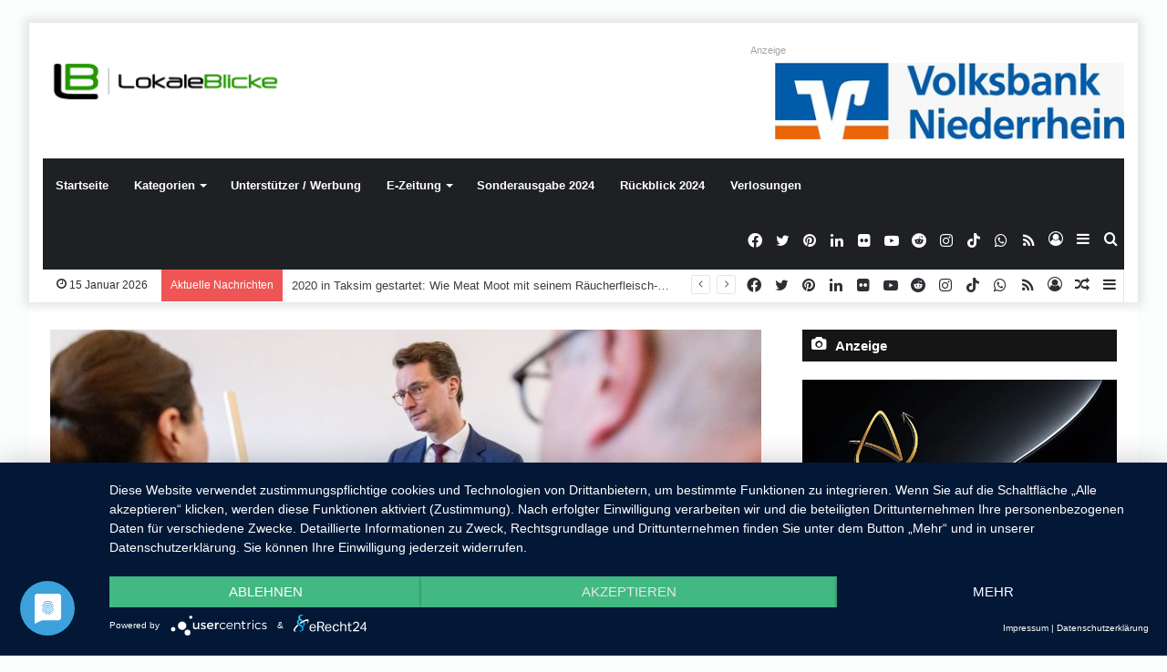

--- FILE ---
content_type: text/html; charset=UTF-8
request_url: https://lokaleblicke.com/ministerpraesident-wuest-dankt-nordrhein-westfaelischen-helfern-fuer-erdbebeneinsatz-in-der-tuerkei-und-syrien/
body_size: 46315
content:
<!DOCTYPE html>
<html lang="de" class="" data-skin="light" prefix="og: http://ogp.me/ns#">
<head>
	<meta charset="UTF-8" />
	<link rel="profile" href="http://gmpg.org/xfn/11" />
	<title>Ministerpräsident Wüst dankt nordrhein-westfälischen Helfern für Erdbebeneinsatz in der Türkei und Syrien &#8211; LokaleBlicke</title>
<meta name='robots' content='max-image-preview:large' />

<!-- Open Graph Meta Tags generated by Blog2Social 873 - https://www.blog2social.com -->
<meta property="og:title" content="Ministerpräsident Wüst dankt nordrhein-westfälischen Helfern für Erdbebeneinsatz in der Türkei und Syrien"/>
<meta property="og:description" content="Ministerpräsident Hendrik Wüst hat sich am Donnerstag, 2. März 2023, im Landeshaus mit Helfern aus Nordrhein-Westfalen ausgetauscht, die nach den schweren Er"/>
<meta property="og:url" content="/ministerpraesident-wuest-dankt-nordrhein-westfaelischen-helfern-fuer-erdbebeneinsatz-in-der-tuerkei-und-syrien/"/>
<meta property="og:image:alt" content="Ministerpräsident Wüst dankt nordrhein-westfälischen Helfern für Erdbebeneinsatz in der Türkei und Syrien"/>
<meta property="og:image" content="https://lokaleblicke.com/wp-content/uploads/2023/03/20230302_Wuest-94.jpg"/>
<meta property="og:image:width" content="1350" />
<meta property="og:image:height" content="1000" />
<meta property="og:image:type" content="image/jpeg" />
<meta property="og:type" content="article"/>
<meta property="og:article:published_time" content="2023-03-04 15:54:57"/>
<meta property="og:article:modified_time" content="2023-03-04 15:54:58"/>
<!-- Open Graph Meta Tags generated by Blog2Social 873 - https://www.blog2social.com -->

<!-- Twitter Card generated by Blog2Social 873 - https://www.blog2social.com -->
<meta name="twitter:card" content="summary">
<meta name="twitter:title" content="Ministerpräsident Wüst dankt nordrhein-westfälischen Helfern für Erdbebeneinsatz in der Türkei und Syrien"/>
<meta name="twitter:description" content="Ministerpräsident Hendrik Wüst hat sich am Donnerstag, 2. März 2023, im Landeshaus mit Helfern aus Nordrhein-Westfalen ausgetauscht, die nach den schweren Er"/>
<meta name="twitter:image" content="https://lokaleblicke.com/wp-content/uploads/2023/03/20230302_Wuest-94.jpg"/>
<meta name="twitter:image:alt" content="Ministerpräsident Wüst dankt nordrhein-westfälischen Helfern für Erdbebeneinsatz in der Türkei und Syrien"/>
<!-- Twitter Card generated by Blog2Social 873 - https://www.blog2social.com -->
<meta name="author" content="Lokale Blicke"/>
<link rel="alternate" type="application/rss+xml" title="LokaleBlicke &raquo; Feed" href="https://lokaleblicke.com/feed/" />
<link rel="alternate" type="application/rss+xml" title="LokaleBlicke &raquo; Kommentar-Feed" href="https://lokaleblicke.com/comments/feed/" />
<link rel="alternate" type="application/rss+xml" title="LokaleBlicke &raquo; Ministerpräsident Wüst dankt nordrhein-westfälischen Helfern für Erdbebeneinsatz in der Türkei und Syrien-Kommentar-Feed" href="https://lokaleblicke.com/ministerpraesident-wuest-dankt-nordrhein-westfaelischen-helfern-fuer-erdbebeneinsatz-in-der-tuerkei-und-syrien/feed/" />
<link rel="alternate" title="oEmbed (JSON)" type="application/json+oembed" href="https://lokaleblicke.com/wp-json/oembed/1.0/embed?url=https%3A%2F%2Flokaleblicke.com%2Fministerpraesident-wuest-dankt-nordrhein-westfaelischen-helfern-fuer-erdbebeneinsatz-in-der-tuerkei-und-syrien%2F" />
<link rel="alternate" title="oEmbed (XML)" type="text/xml+oembed" href="https://lokaleblicke.com/wp-json/oembed/1.0/embed?url=https%3A%2F%2Flokaleblicke.com%2Fministerpraesident-wuest-dankt-nordrhein-westfaelischen-helfern-fuer-erdbebeneinsatz-in-der-tuerkei-und-syrien%2F&#038;format=xml" />

<meta property="og:title" content="Ministerpräsident Wüst dankt nordrhein-westfälischen Helfern für Erdbebeneinsatz in der Türkei und Syrien - LokaleBlicke" />
<meta property="og:type" content="article" />
<meta property="og:description" content="Ministerpräsident Hendrik Wüst hat sich am Donnerstag, 2. März 2023, im Landeshaus mit Helfern aus N" />
<meta property="og:url" content="https://lokaleblicke.com/ministerpraesident-wuest-dankt-nordrhein-westfaelischen-helfern-fuer-erdbebeneinsatz-in-der-tuerkei-und-syrien/" />
<meta property="og:site_name" content="LokaleBlicke" />
<meta property="og:image" content="https://lokaleblicke.com/wp-content/uploads/2023/03/20230302_Wuest-94.jpg" />
<style id='wp-img-auto-sizes-contain-inline-css' type='text/css'>
img:is([sizes=auto i],[sizes^="auto," i]){contain-intrinsic-size:3000px 1500px}
/*# sourceURL=wp-img-auto-sizes-contain-inline-css */
</style>
<link data-minify="1" rel='stylesheet' id='embedpress-css-css' href='https://lokaleblicke.com/wp-content/cache/min/1/wp-content/plugins/embedpress/assets/css/embedpress.css?ver=1767703517' type='text/css' media='all' />
<link data-minify="1" rel='stylesheet' id='embedpress-blocks-style-css' href='https://lokaleblicke.com/wp-content/cache/min/1/wp-content/plugins/embedpress/assets/css/blocks.build.css?ver=1767703517' type='text/css' media='all' />
<link data-minify="1" rel='stylesheet' id='embedpress-lazy-load-css-css' href='https://lokaleblicke.com/wp-content/cache/min/1/wp-content/plugins/embedpress/assets/css/lazy-load.css?ver=1767703517' type='text/css' media='all' />
<style id='wp-emoji-styles-inline-css' type='text/css'>

	img.wp-smiley, img.emoji {
		display: inline !important;
		border: none !important;
		box-shadow: none !important;
		height: 1em !important;
		width: 1em !important;
		margin: 0 0.07em !important;
		vertical-align: -0.1em !important;
		background: none !important;
		padding: 0 !important;
	}
/*# sourceURL=wp-emoji-styles-inline-css */
</style>
<style id='wp-block-library-inline-css' type='text/css'>
:root{--wp-block-synced-color:#7a00df;--wp-block-synced-color--rgb:122,0,223;--wp-bound-block-color:var(--wp-block-synced-color);--wp-editor-canvas-background:#ddd;--wp-admin-theme-color:#007cba;--wp-admin-theme-color--rgb:0,124,186;--wp-admin-theme-color-darker-10:#006ba1;--wp-admin-theme-color-darker-10--rgb:0,107,160.5;--wp-admin-theme-color-darker-20:#005a87;--wp-admin-theme-color-darker-20--rgb:0,90,135;--wp-admin-border-width-focus:2px}@media (min-resolution:192dpi){:root{--wp-admin-border-width-focus:1.5px}}.wp-element-button{cursor:pointer}:root .has-very-light-gray-background-color{background-color:#eee}:root .has-very-dark-gray-background-color{background-color:#313131}:root .has-very-light-gray-color{color:#eee}:root .has-very-dark-gray-color{color:#313131}:root .has-vivid-green-cyan-to-vivid-cyan-blue-gradient-background{background:linear-gradient(135deg,#00d084,#0693e3)}:root .has-purple-crush-gradient-background{background:linear-gradient(135deg,#34e2e4,#4721fb 50%,#ab1dfe)}:root .has-hazy-dawn-gradient-background{background:linear-gradient(135deg,#faaca8,#dad0ec)}:root .has-subdued-olive-gradient-background{background:linear-gradient(135deg,#fafae1,#67a671)}:root .has-atomic-cream-gradient-background{background:linear-gradient(135deg,#fdd79a,#004a59)}:root .has-nightshade-gradient-background{background:linear-gradient(135deg,#330968,#31cdcf)}:root .has-midnight-gradient-background{background:linear-gradient(135deg,#020381,#2874fc)}:root{--wp--preset--font-size--normal:16px;--wp--preset--font-size--huge:42px}.has-regular-font-size{font-size:1em}.has-larger-font-size{font-size:2.625em}.has-normal-font-size{font-size:var(--wp--preset--font-size--normal)}.has-huge-font-size{font-size:var(--wp--preset--font-size--huge)}.has-text-align-center{text-align:center}.has-text-align-left{text-align:left}.has-text-align-right{text-align:right}.has-fit-text{white-space:nowrap!important}#end-resizable-editor-section{display:none}.aligncenter{clear:both}.items-justified-left{justify-content:flex-start}.items-justified-center{justify-content:center}.items-justified-right{justify-content:flex-end}.items-justified-space-between{justify-content:space-between}.screen-reader-text{border:0;clip-path:inset(50%);height:1px;margin:-1px;overflow:hidden;padding:0;position:absolute;width:1px;word-wrap:normal!important}.screen-reader-text:focus{background-color:#ddd;clip-path:none;color:#444;display:block;font-size:1em;height:auto;left:5px;line-height:normal;padding:15px 23px 14px;text-decoration:none;top:5px;width:auto;z-index:100000}html :where(.has-border-color){border-style:solid}html :where([style*=border-top-color]){border-top-style:solid}html :where([style*=border-right-color]){border-right-style:solid}html :where([style*=border-bottom-color]){border-bottom-style:solid}html :where([style*=border-left-color]){border-left-style:solid}html :where([style*=border-width]){border-style:solid}html :where([style*=border-top-width]){border-top-style:solid}html :where([style*=border-right-width]){border-right-style:solid}html :where([style*=border-bottom-width]){border-bottom-style:solid}html :where([style*=border-left-width]){border-left-style:solid}html :where(img[class*=wp-image-]){height:auto;max-width:100%}:where(figure){margin:0 0 1em}html :where(.is-position-sticky){--wp-admin--admin-bar--position-offset:var(--wp-admin--admin-bar--height,0px)}@media screen and (max-width:600px){html :where(.is-position-sticky){--wp-admin--admin-bar--position-offset:0px}}

/*# sourceURL=wp-block-library-inline-css */
</style><style id='wp-block-paragraph-inline-css' type='text/css'>
.is-small-text{font-size:.875em}.is-regular-text{font-size:1em}.is-large-text{font-size:2.25em}.is-larger-text{font-size:3em}.has-drop-cap:not(:focus):first-letter{float:left;font-size:8.4em;font-style:normal;font-weight:100;line-height:.68;margin:.05em .1em 0 0;text-transform:uppercase}body.rtl .has-drop-cap:not(:focus):first-letter{float:none;margin-left:.1em}p.has-drop-cap.has-background{overflow:hidden}:root :where(p.has-background){padding:1.25em 2.375em}:where(p.has-text-color:not(.has-link-color)) a{color:inherit}p.has-text-align-left[style*="writing-mode:vertical-lr"],p.has-text-align-right[style*="writing-mode:vertical-rl"]{rotate:180deg}
/*# sourceURL=https://lokaleblicke.com/wp-includes/blocks/paragraph/style.min.css */
</style>
<style id='global-styles-inline-css' type='text/css'>
:root{--wp--preset--aspect-ratio--square: 1;--wp--preset--aspect-ratio--4-3: 4/3;--wp--preset--aspect-ratio--3-4: 3/4;--wp--preset--aspect-ratio--3-2: 3/2;--wp--preset--aspect-ratio--2-3: 2/3;--wp--preset--aspect-ratio--16-9: 16/9;--wp--preset--aspect-ratio--9-16: 9/16;--wp--preset--color--black: #000000;--wp--preset--color--cyan-bluish-gray: #abb8c3;--wp--preset--color--white: #ffffff;--wp--preset--color--pale-pink: #f78da7;--wp--preset--color--vivid-red: #cf2e2e;--wp--preset--color--luminous-vivid-orange: #ff6900;--wp--preset--color--luminous-vivid-amber: #fcb900;--wp--preset--color--light-green-cyan: #7bdcb5;--wp--preset--color--vivid-green-cyan: #00d084;--wp--preset--color--pale-cyan-blue: #8ed1fc;--wp--preset--color--vivid-cyan-blue: #0693e3;--wp--preset--color--vivid-purple: #9b51e0;--wp--preset--gradient--vivid-cyan-blue-to-vivid-purple: linear-gradient(135deg,rgb(6,147,227) 0%,rgb(155,81,224) 100%);--wp--preset--gradient--light-green-cyan-to-vivid-green-cyan: linear-gradient(135deg,rgb(122,220,180) 0%,rgb(0,208,130) 100%);--wp--preset--gradient--luminous-vivid-amber-to-luminous-vivid-orange: linear-gradient(135deg,rgb(252,185,0) 0%,rgb(255,105,0) 100%);--wp--preset--gradient--luminous-vivid-orange-to-vivid-red: linear-gradient(135deg,rgb(255,105,0) 0%,rgb(207,46,46) 100%);--wp--preset--gradient--very-light-gray-to-cyan-bluish-gray: linear-gradient(135deg,rgb(238,238,238) 0%,rgb(169,184,195) 100%);--wp--preset--gradient--cool-to-warm-spectrum: linear-gradient(135deg,rgb(74,234,220) 0%,rgb(151,120,209) 20%,rgb(207,42,186) 40%,rgb(238,44,130) 60%,rgb(251,105,98) 80%,rgb(254,248,76) 100%);--wp--preset--gradient--blush-light-purple: linear-gradient(135deg,rgb(255,206,236) 0%,rgb(152,150,240) 100%);--wp--preset--gradient--blush-bordeaux: linear-gradient(135deg,rgb(254,205,165) 0%,rgb(254,45,45) 50%,rgb(107,0,62) 100%);--wp--preset--gradient--luminous-dusk: linear-gradient(135deg,rgb(255,203,112) 0%,rgb(199,81,192) 50%,rgb(65,88,208) 100%);--wp--preset--gradient--pale-ocean: linear-gradient(135deg,rgb(255,245,203) 0%,rgb(182,227,212) 50%,rgb(51,167,181) 100%);--wp--preset--gradient--electric-grass: linear-gradient(135deg,rgb(202,248,128) 0%,rgb(113,206,126) 100%);--wp--preset--gradient--midnight: linear-gradient(135deg,rgb(2,3,129) 0%,rgb(40,116,252) 100%);--wp--preset--font-size--small: 13px;--wp--preset--font-size--medium: 20px;--wp--preset--font-size--large: 36px;--wp--preset--font-size--x-large: 42px;--wp--preset--spacing--20: 0.44rem;--wp--preset--spacing--30: 0.67rem;--wp--preset--spacing--40: 1rem;--wp--preset--spacing--50: 1.5rem;--wp--preset--spacing--60: 2.25rem;--wp--preset--spacing--70: 3.38rem;--wp--preset--spacing--80: 5.06rem;--wp--preset--shadow--natural: 6px 6px 9px rgba(0, 0, 0, 0.2);--wp--preset--shadow--deep: 12px 12px 50px rgba(0, 0, 0, 0.4);--wp--preset--shadow--sharp: 6px 6px 0px rgba(0, 0, 0, 0.2);--wp--preset--shadow--outlined: 6px 6px 0px -3px rgb(255, 255, 255), 6px 6px rgb(0, 0, 0);--wp--preset--shadow--crisp: 6px 6px 0px rgb(0, 0, 0);}:where(.is-layout-flex){gap: 0.5em;}:where(.is-layout-grid){gap: 0.5em;}body .is-layout-flex{display: flex;}.is-layout-flex{flex-wrap: wrap;align-items: center;}.is-layout-flex > :is(*, div){margin: 0;}body .is-layout-grid{display: grid;}.is-layout-grid > :is(*, div){margin: 0;}:where(.wp-block-columns.is-layout-flex){gap: 2em;}:where(.wp-block-columns.is-layout-grid){gap: 2em;}:where(.wp-block-post-template.is-layout-flex){gap: 1.25em;}:where(.wp-block-post-template.is-layout-grid){gap: 1.25em;}.has-black-color{color: var(--wp--preset--color--black) !important;}.has-cyan-bluish-gray-color{color: var(--wp--preset--color--cyan-bluish-gray) !important;}.has-white-color{color: var(--wp--preset--color--white) !important;}.has-pale-pink-color{color: var(--wp--preset--color--pale-pink) !important;}.has-vivid-red-color{color: var(--wp--preset--color--vivid-red) !important;}.has-luminous-vivid-orange-color{color: var(--wp--preset--color--luminous-vivid-orange) !important;}.has-luminous-vivid-amber-color{color: var(--wp--preset--color--luminous-vivid-amber) !important;}.has-light-green-cyan-color{color: var(--wp--preset--color--light-green-cyan) !important;}.has-vivid-green-cyan-color{color: var(--wp--preset--color--vivid-green-cyan) !important;}.has-pale-cyan-blue-color{color: var(--wp--preset--color--pale-cyan-blue) !important;}.has-vivid-cyan-blue-color{color: var(--wp--preset--color--vivid-cyan-blue) !important;}.has-vivid-purple-color{color: var(--wp--preset--color--vivid-purple) !important;}.has-black-background-color{background-color: var(--wp--preset--color--black) !important;}.has-cyan-bluish-gray-background-color{background-color: var(--wp--preset--color--cyan-bluish-gray) !important;}.has-white-background-color{background-color: var(--wp--preset--color--white) !important;}.has-pale-pink-background-color{background-color: var(--wp--preset--color--pale-pink) !important;}.has-vivid-red-background-color{background-color: var(--wp--preset--color--vivid-red) !important;}.has-luminous-vivid-orange-background-color{background-color: var(--wp--preset--color--luminous-vivid-orange) !important;}.has-luminous-vivid-amber-background-color{background-color: var(--wp--preset--color--luminous-vivid-amber) !important;}.has-light-green-cyan-background-color{background-color: var(--wp--preset--color--light-green-cyan) !important;}.has-vivid-green-cyan-background-color{background-color: var(--wp--preset--color--vivid-green-cyan) !important;}.has-pale-cyan-blue-background-color{background-color: var(--wp--preset--color--pale-cyan-blue) !important;}.has-vivid-cyan-blue-background-color{background-color: var(--wp--preset--color--vivid-cyan-blue) !important;}.has-vivid-purple-background-color{background-color: var(--wp--preset--color--vivid-purple) !important;}.has-black-border-color{border-color: var(--wp--preset--color--black) !important;}.has-cyan-bluish-gray-border-color{border-color: var(--wp--preset--color--cyan-bluish-gray) !important;}.has-white-border-color{border-color: var(--wp--preset--color--white) !important;}.has-pale-pink-border-color{border-color: var(--wp--preset--color--pale-pink) !important;}.has-vivid-red-border-color{border-color: var(--wp--preset--color--vivid-red) !important;}.has-luminous-vivid-orange-border-color{border-color: var(--wp--preset--color--luminous-vivid-orange) !important;}.has-luminous-vivid-amber-border-color{border-color: var(--wp--preset--color--luminous-vivid-amber) !important;}.has-light-green-cyan-border-color{border-color: var(--wp--preset--color--light-green-cyan) !important;}.has-vivid-green-cyan-border-color{border-color: var(--wp--preset--color--vivid-green-cyan) !important;}.has-pale-cyan-blue-border-color{border-color: var(--wp--preset--color--pale-cyan-blue) !important;}.has-vivid-cyan-blue-border-color{border-color: var(--wp--preset--color--vivid-cyan-blue) !important;}.has-vivid-purple-border-color{border-color: var(--wp--preset--color--vivid-purple) !important;}.has-vivid-cyan-blue-to-vivid-purple-gradient-background{background: var(--wp--preset--gradient--vivid-cyan-blue-to-vivid-purple) !important;}.has-light-green-cyan-to-vivid-green-cyan-gradient-background{background: var(--wp--preset--gradient--light-green-cyan-to-vivid-green-cyan) !important;}.has-luminous-vivid-amber-to-luminous-vivid-orange-gradient-background{background: var(--wp--preset--gradient--luminous-vivid-amber-to-luminous-vivid-orange) !important;}.has-luminous-vivid-orange-to-vivid-red-gradient-background{background: var(--wp--preset--gradient--luminous-vivid-orange-to-vivid-red) !important;}.has-very-light-gray-to-cyan-bluish-gray-gradient-background{background: var(--wp--preset--gradient--very-light-gray-to-cyan-bluish-gray) !important;}.has-cool-to-warm-spectrum-gradient-background{background: var(--wp--preset--gradient--cool-to-warm-spectrum) !important;}.has-blush-light-purple-gradient-background{background: var(--wp--preset--gradient--blush-light-purple) !important;}.has-blush-bordeaux-gradient-background{background: var(--wp--preset--gradient--blush-bordeaux) !important;}.has-luminous-dusk-gradient-background{background: var(--wp--preset--gradient--luminous-dusk) !important;}.has-pale-ocean-gradient-background{background: var(--wp--preset--gradient--pale-ocean) !important;}.has-electric-grass-gradient-background{background: var(--wp--preset--gradient--electric-grass) !important;}.has-midnight-gradient-background{background: var(--wp--preset--gradient--midnight) !important;}.has-small-font-size{font-size: var(--wp--preset--font-size--small) !important;}.has-medium-font-size{font-size: var(--wp--preset--font-size--medium) !important;}.has-large-font-size{font-size: var(--wp--preset--font-size--large) !important;}.has-x-large-font-size{font-size: var(--wp--preset--font-size--x-large) !important;}
/*# sourceURL=global-styles-inline-css */
</style>

<style id='classic-theme-styles-inline-css' type='text/css'>
/*! This file is auto-generated */
.wp-block-button__link{color:#fff;background-color:#32373c;border-radius:9999px;box-shadow:none;text-decoration:none;padding:calc(.667em + 2px) calc(1.333em + 2px);font-size:1.125em}.wp-block-file__button{background:#32373c;color:#fff;text-decoration:none}
/*# sourceURL=/wp-includes/css/classic-themes.min.css */
</style>
<link data-minify="1" rel='stylesheet' id='widgetopts-styles-css' href='https://lokaleblicke.com/wp-content/cache/min/1/wp-content/plugins/widget-options/assets/css/widget-options.css?ver=1767703517' type='text/css' media='all' />
<link rel='stylesheet' id='tie-css-base-css' href='https://lokaleblicke.com/wp-content/themes/jannah/assets/css/base.min.css?ver=5.4.10' type='text/css' media='all' />
<link rel='stylesheet' id='tie-css-styles-css' href='https://lokaleblicke.com/wp-content/cache/background-css/1/lokaleblicke.com/wp-content/themes/jannah/assets/css/style.min.css?ver=5.4.10&wpr_t=1768487103' type='text/css' media='all' />
<link rel='stylesheet' id='tie-css-widgets-css' href='https://lokaleblicke.com/wp-content/themes/jannah/assets/css/widgets.min.css?ver=5.4.10' type='text/css' media='all' />
<link data-minify="1" rel='stylesheet' id='tie-css-helpers-css' href='https://lokaleblicke.com/wp-content/cache/min/1/wp-content/themes/jannah/assets/css/helpers.min.css?ver=1767703517' type='text/css' media='all' />
<link data-minify="1" rel='stylesheet' id='tie-fontawesome5-css' href='https://lokaleblicke.com/wp-content/cache/min/1/wp-content/themes/jannah/assets/css/fontawesome.css?ver=1767703517' type='text/css' media='all' />
<link data-minify="1" rel='stylesheet' id='tie-css-ilightbox-css' href='https://lokaleblicke.com/wp-content/cache/background-css/1/lokaleblicke.com/wp-content/cache/min/1/wp-content/themes/jannah/assets/ilightbox/dark-skin/skin.css?ver=1767703517&wpr_t=1768487103' type='text/css' media='all' />
<link rel='stylesheet' id='tie-css-single-css' href='https://lokaleblicke.com/wp-content/themes/jannah/assets/css/single.min.css?ver=5.4.10' type='text/css' media='all' />
<link rel='stylesheet' id='tie-css-print-css' href='https://lokaleblicke.com/wp-content/themes/jannah/assets/css/print.css?ver=5.4.10' type='text/css' media='print' />
<style id='tie-css-print-inline-css' type='text/css'>
.wf-active .logo-text,.wf-active h1,.wf-active h2,.wf-active h3,.wf-active h4,.wf-active h5,.wf-active h6,.wf-active .the-subtitle{font-family: 'Poppins';}#tie-body{background-color: rgba(46,204,113,0.01);}.brand-title,a:hover,.tie-popup-search-submit,#logo.text-logo a,.theme-header nav .components #search-submit:hover,.theme-header .header-nav .components > li:hover > a,.theme-header .header-nav .components li a:hover,.main-menu ul.cats-vertical li a.is-active,.main-menu ul.cats-vertical li a:hover,.main-nav li.mega-menu .post-meta a:hover,.main-nav li.mega-menu .post-box-title a:hover,.search-in-main-nav.autocomplete-suggestions a:hover,#main-nav .menu ul:not(.cats-horizontal) li:hover > a,#main-nav .menu ul li.current-menu-item:not(.mega-link-column) > a,.top-nav .menu li:hover > a,.top-nav .menu > .tie-current-menu > a,.search-in-top-nav.autocomplete-suggestions .post-title a:hover,div.mag-box .mag-box-options .mag-box-filter-links a.active,.mag-box-filter-links .flexMenu-viewMore:hover > a,.stars-rating-active,body .tabs.tabs .active > a,.video-play-icon,.spinner-circle:after,#go-to-content:hover,.comment-list .comment-author .fn,.commentlist .comment-author .fn,blockquote::before,blockquote cite,blockquote.quote-simple p,.multiple-post-pages a:hover,#story-index li .is-current,.latest-tweets-widget .twitter-icon-wrap span,.wide-slider-nav-wrapper .slide,.wide-next-prev-slider-wrapper .tie-slider-nav li:hover span,.review-final-score h3,#mobile-menu-icon:hover .menu-text,body .entry a,.dark-skin body .entry a,.entry .post-bottom-meta a:hover,.comment-list .comment-content a,q a,blockquote a,.widget.tie-weather-widget .icon-basecloud-bg:after,.site-footer a:hover,.site-footer .stars-rating-active,.site-footer .twitter-icon-wrap span,.site-info a:hover{color: #01ba0e;}#instagram-link a:hover{color: #01ba0e !important;border-color: #01ba0e !important;}[type='submit'],.button,.generic-button a,.generic-button button,.theme-header .header-nav .comp-sub-menu a.button.guest-btn:hover,.theme-header .header-nav .comp-sub-menu a.checkout-button,nav.main-nav .menu > li.tie-current-menu > a,nav.main-nav .menu > li:hover > a,.main-menu .mega-links-head:after,.main-nav .mega-menu.mega-cat .cats-horizontal li a.is-active,#mobile-menu-icon:hover .nav-icon,#mobile-menu-icon:hover .nav-icon:before,#mobile-menu-icon:hover .nav-icon:after,.search-in-main-nav.autocomplete-suggestions a.button,.search-in-top-nav.autocomplete-suggestions a.button,.spinner > div,.post-cat,.pages-numbers li.current span,.multiple-post-pages > span,#tie-wrapper .mejs-container .mejs-controls,.mag-box-filter-links a:hover,.slider-arrow-nav a:not(.pagination-disabled):hover,.comment-list .reply a:hover,.commentlist .reply a:hover,#reading-position-indicator,#story-index-icon,.videos-block .playlist-title,.review-percentage .review-item span span,.tie-slick-dots li.slick-active button,.tie-slick-dots li button:hover,.digital-rating-static,.timeline-widget li a:hover .date:before,#wp-calendar #today,.posts-list-counter li.widget-post-list:before,.cat-counter a + span,.tie-slider-nav li span:hover,.fullwidth-area .widget_tag_cloud .tagcloud a:hover,.magazine2:not(.block-head-4) .dark-widgetized-area ul.tabs a:hover,.magazine2:not(.block-head-4) .dark-widgetized-area ul.tabs .active a,.magazine1 .dark-widgetized-area ul.tabs a:hover,.magazine1 .dark-widgetized-area ul.tabs .active a,.block-head-4.magazine2 .dark-widgetized-area .tabs.tabs .active a,.block-head-4.magazine2 .dark-widgetized-area .tabs > .active a:before,.block-head-4.magazine2 .dark-widgetized-area .tabs > .active a:after,.demo_store,.demo #logo:after,.demo #sticky-logo:after,.widget.tie-weather-widget,span.video-close-btn:hover,#go-to-top,.latest-tweets-widget .slider-links .button:not(:hover){background-color: #01ba0e;color: #FFFFFF;}.tie-weather-widget .widget-title .the-subtitle,.block-head-4.magazine2 #footer .tabs .active a:hover{color: #FFFFFF;}pre,code,.pages-numbers li.current span,.theme-header .header-nav .comp-sub-menu a.button.guest-btn:hover,.multiple-post-pages > span,.post-content-slideshow .tie-slider-nav li span:hover,#tie-body .tie-slider-nav li > span:hover,.slider-arrow-nav a:not(.pagination-disabled):hover,.main-nav .mega-menu.mega-cat .cats-horizontal li a.is-active,.main-nav .mega-menu.mega-cat .cats-horizontal li a:hover,.main-menu .menu > li > .menu-sub-content{border-color: #01ba0e;}.main-menu .menu > li.tie-current-menu{border-bottom-color: #01ba0e;}.top-nav .menu li.tie-current-menu > a:before,.top-nav .menu li.menu-item-has-children:hover > a:before{border-top-color: #01ba0e;}.main-nav .main-menu .menu > li.tie-current-menu > a:before,.main-nav .main-menu .menu > li:hover > a:before{border-top-color: #FFFFFF;}header.main-nav-light .main-nav .menu-item-has-children li:hover > a:before,header.main-nav-light .main-nav .mega-menu li:hover > a:before{border-left-color: #01ba0e;}.rtl header.main-nav-light .main-nav .menu-item-has-children li:hover > a:before,.rtl header.main-nav-light .main-nav .mega-menu li:hover > a:before{border-right-color: #01ba0e;border-left-color: transparent;}.top-nav ul.menu li .menu-item-has-children:hover > a:before{border-top-color: transparent;border-left-color: #01ba0e;}.rtl .top-nav ul.menu li .menu-item-has-children:hover > a:before{border-left-color: transparent;border-right-color: #01ba0e;}::-moz-selection{background-color: #01ba0e;color: #FFFFFF;}::selection{background-color: #01ba0e;color: #FFFFFF;}circle.circle_bar{stroke: #01ba0e;}#reading-position-indicator{box-shadow: 0 0 10px rgba( 1,186,14,0.7);}#logo.text-logo a:hover,body .entry a:hover,.dark-skin body .entry a:hover,.comment-list .comment-content a:hover,.block-head-4.magazine2 .site-footer .tabs li a:hover,q a:hover,blockquote a:hover{color: #008800;}.button:hover,input[type='submit']:hover,.generic-button a:hover,.generic-button button:hover,a.post-cat:hover,.site-footer .button:hover,.site-footer [type='submit']:hover,.search-in-main-nav.autocomplete-suggestions a.button:hover,.search-in-top-nav.autocomplete-suggestions a.button:hover,.theme-header .header-nav .comp-sub-menu a.checkout-button:hover{background-color: #008800;color: #FFFFFF;}.theme-header .header-nav .comp-sub-menu a.checkout-button:not(:hover),body .entry a.button{color: #FFFFFF;}#story-index.is-compact .story-index-content{background-color: #01ba0e;}#story-index.is-compact .story-index-content a,#story-index.is-compact .story-index-content .is-current{color: #FFFFFF;}#tie-body .section-title-default,#tie-body .mag-box-title,#tie-body #comments-title,#tie-body .review-box-header,#tie-body .comment-reply-title,#tie-body .comment-reply-title,#tie-body .related.products > h2,#tie-body .up-sells > h2,#tie-body .cross-sells > h2,#tie-body .cart_totals > h2,#tie-body .bbp-form legend{color: #FFFFFF;background-color: #01ba0e;}#tie-body .mag-box-filter-links > li > a,#tie-body .mag-box-title h3 a,#tie-body .block-more-button{color: #FFFFFF;}#tie-body .flexMenu-viewMore:hover > a{color: #01ba0e;}#tie-body .mag-box-filter-links > li > a:hover,#tie-body .mag-box-filter-links li > a.active{background-color: #FFFFFF;color: #01ba0e;}#tie-body .slider-arrow-nav a{border-color: rgba(#FFFFFF ,0.2);color: #FFFFFF;}#tie-body .mag-box-title a.pagination-disabled,#tie-body .mag-box-title a.pagination-disabled:hover{color: #FFFFFF !important;}#tie-body .slider-arrow-nav a:not(.pagination-disabled):hover{background-color: #FFFFFF;border-color: #FFFFFF;color: #01ba0e;}.brand-title,a:hover,.tie-popup-search-submit,#logo.text-logo a,.theme-header nav .components #search-submit:hover,.theme-header .header-nav .components > li:hover > a,.theme-header .header-nav .components li a:hover,.main-menu ul.cats-vertical li a.is-active,.main-menu ul.cats-vertical li a:hover,.main-nav li.mega-menu .post-meta a:hover,.main-nav li.mega-menu .post-box-title a:hover,.search-in-main-nav.autocomplete-suggestions a:hover,#main-nav .menu ul:not(.cats-horizontal) li:hover > a,#main-nav .menu ul li.current-menu-item:not(.mega-link-column) > a,.top-nav .menu li:hover > a,.top-nav .menu > .tie-current-menu > a,.search-in-top-nav.autocomplete-suggestions .post-title a:hover,div.mag-box .mag-box-options .mag-box-filter-links a.active,.mag-box-filter-links .flexMenu-viewMore:hover > a,.stars-rating-active,body .tabs.tabs .active > a,.video-play-icon,.spinner-circle:after,#go-to-content:hover,.comment-list .comment-author .fn,.commentlist .comment-author .fn,blockquote::before,blockquote cite,blockquote.quote-simple p,.multiple-post-pages a:hover,#story-index li .is-current,.latest-tweets-widget .twitter-icon-wrap span,.wide-slider-nav-wrapper .slide,.wide-next-prev-slider-wrapper .tie-slider-nav li:hover span,.review-final-score h3,#mobile-menu-icon:hover .menu-text,body .entry a,.dark-skin body .entry a,.entry .post-bottom-meta a:hover,.comment-list .comment-content a,q a,blockquote a,.widget.tie-weather-widget .icon-basecloud-bg:after,.site-footer a:hover,.site-footer .stars-rating-active,.site-footer .twitter-icon-wrap span,.site-info a:hover{color: #01ba0e;}#instagram-link a:hover{color: #01ba0e !important;border-color: #01ba0e !important;}[type='submit'],.button,.generic-button a,.generic-button button,.theme-header .header-nav .comp-sub-menu a.button.guest-btn:hover,.theme-header .header-nav .comp-sub-menu a.checkout-button,nav.main-nav .menu > li.tie-current-menu > a,nav.main-nav .menu > li:hover > a,.main-menu .mega-links-head:after,.main-nav .mega-menu.mega-cat .cats-horizontal li a.is-active,#mobile-menu-icon:hover .nav-icon,#mobile-menu-icon:hover .nav-icon:before,#mobile-menu-icon:hover .nav-icon:after,.search-in-main-nav.autocomplete-suggestions a.button,.search-in-top-nav.autocomplete-suggestions a.button,.spinner > div,.post-cat,.pages-numbers li.current span,.multiple-post-pages > span,#tie-wrapper .mejs-container .mejs-controls,.mag-box-filter-links a:hover,.slider-arrow-nav a:not(.pagination-disabled):hover,.comment-list .reply a:hover,.commentlist .reply a:hover,#reading-position-indicator,#story-index-icon,.videos-block .playlist-title,.review-percentage .review-item span span,.tie-slick-dots li.slick-active button,.tie-slick-dots li button:hover,.digital-rating-static,.timeline-widget li a:hover .date:before,#wp-calendar #today,.posts-list-counter li.widget-post-list:before,.cat-counter a + span,.tie-slider-nav li span:hover,.fullwidth-area .widget_tag_cloud .tagcloud a:hover,.magazine2:not(.block-head-4) .dark-widgetized-area ul.tabs a:hover,.magazine2:not(.block-head-4) .dark-widgetized-area ul.tabs .active a,.magazine1 .dark-widgetized-area ul.tabs a:hover,.magazine1 .dark-widgetized-area ul.tabs .active a,.block-head-4.magazine2 .dark-widgetized-area .tabs.tabs .active a,.block-head-4.magazine2 .dark-widgetized-area .tabs > .active a:before,.block-head-4.magazine2 .dark-widgetized-area .tabs > .active a:after,.demo_store,.demo #logo:after,.demo #sticky-logo:after,.widget.tie-weather-widget,span.video-close-btn:hover,#go-to-top,.latest-tweets-widget .slider-links .button:not(:hover){background-color: #01ba0e;color: #FFFFFF;}.tie-weather-widget .widget-title .the-subtitle,.block-head-4.magazine2 #footer .tabs .active a:hover{color: #FFFFFF;}pre,code,.pages-numbers li.current span,.theme-header .header-nav .comp-sub-menu a.button.guest-btn:hover,.multiple-post-pages > span,.post-content-slideshow .tie-slider-nav li span:hover,#tie-body .tie-slider-nav li > span:hover,.slider-arrow-nav a:not(.pagination-disabled):hover,.main-nav .mega-menu.mega-cat .cats-horizontal li a.is-active,.main-nav .mega-menu.mega-cat .cats-horizontal li a:hover,.main-menu .menu > li > .menu-sub-content{border-color: #01ba0e;}.main-menu .menu > li.tie-current-menu{border-bottom-color: #01ba0e;}.top-nav .menu li.tie-current-menu > a:before,.top-nav .menu li.menu-item-has-children:hover > a:before{border-top-color: #01ba0e;}.main-nav .main-menu .menu > li.tie-current-menu > a:before,.main-nav .main-menu .menu > li:hover > a:before{border-top-color: #FFFFFF;}header.main-nav-light .main-nav .menu-item-has-children li:hover > a:before,header.main-nav-light .main-nav .mega-menu li:hover > a:before{border-left-color: #01ba0e;}.rtl header.main-nav-light .main-nav .menu-item-has-children li:hover > a:before,.rtl header.main-nav-light .main-nav .mega-menu li:hover > a:before{border-right-color: #01ba0e;border-left-color: transparent;}.top-nav ul.menu li .menu-item-has-children:hover > a:before{border-top-color: transparent;border-left-color: #01ba0e;}.rtl .top-nav ul.menu li .menu-item-has-children:hover > a:before{border-left-color: transparent;border-right-color: #01ba0e;}::-moz-selection{background-color: #01ba0e;color: #FFFFFF;}::selection{background-color: #01ba0e;color: #FFFFFF;}circle.circle_bar{stroke: #01ba0e;}#reading-position-indicator{box-shadow: 0 0 10px rgba( 1,186,14,0.7);}#logo.text-logo a:hover,body .entry a:hover,.dark-skin body .entry a:hover,.comment-list .comment-content a:hover,.block-head-4.magazine2 .site-footer .tabs li a:hover,q a:hover,blockquote a:hover{color: #008800;}.button:hover,input[type='submit']:hover,.generic-button a:hover,.generic-button button:hover,a.post-cat:hover,.site-footer .button:hover,.site-footer [type='submit']:hover,.search-in-main-nav.autocomplete-suggestions a.button:hover,.search-in-top-nav.autocomplete-suggestions a.button:hover,.theme-header .header-nav .comp-sub-menu a.checkout-button:hover{background-color: #008800;color: #FFFFFF;}.theme-header .header-nav .comp-sub-menu a.checkout-button:not(:hover),body .entry a.button{color: #FFFFFF;}#story-index.is-compact .story-index-content{background-color: #01ba0e;}#story-index.is-compact .story-index-content a,#story-index.is-compact .story-index-content .is-current{color: #FFFFFF;}#tie-body .section-title-default,#tie-body .mag-box-title,#tie-body #comments-title,#tie-body .review-box-header,#tie-body .comment-reply-title,#tie-body .comment-reply-title,#tie-body .related.products > h2,#tie-body .up-sells > h2,#tie-body .cross-sells > h2,#tie-body .cart_totals > h2,#tie-body .bbp-form legend{color: #FFFFFF;background-color: #01ba0e;}#tie-body .mag-box-filter-links > li > a,#tie-body .mag-box-title h3 a,#tie-body .block-more-button{color: #FFFFFF;}#tie-body .flexMenu-viewMore:hover > a{color: #01ba0e;}#tie-body .mag-box-filter-links > li > a:hover,#tie-body .mag-box-filter-links li > a.active{background-color: #FFFFFF;color: #01ba0e;}#tie-body .slider-arrow-nav a{border-color: rgba(#FFFFFF ,0.2);color: #FFFFFF;}#tie-body .mag-box-title a.pagination-disabled,#tie-body .mag-box-title a.pagination-disabled:hover{color: #FFFFFF !important;}#tie-body .slider-arrow-nav a:not(.pagination-disabled):hover{background-color: #FFFFFF;border-color: #FFFFFF;color: #01ba0e;}.main-slider .slide-bg,.main-slider .slide{background-position: center top;}#content a:hover{text-decoration: underline !important;}#background-ad-cover{background-image: var(--wpr-bg-b791b2ef-31f8-4eeb-9149-6aa8700ece7a);}
/*# sourceURL=tie-css-print-inline-css */
</style>
<script type="text/javascript" src="https://lokaleblicke.com/wp-includes/js/jquery/jquery.min.js?ver=3.7.1" id="jquery-core-js"></script>
<script type="text/javascript" src="https://lokaleblicke.com/wp-includes/js/jquery/jquery-migrate.min.js?ver=3.4.1" id="jquery-migrate-js"></script>
<link rel="https://api.w.org/" href="https://lokaleblicke.com/wp-json/" /><link rel="alternate" title="JSON" type="application/json" href="https://lokaleblicke.com/wp-json/wp/v2/posts/33374" /><link rel="EditURI" type="application/rsd+xml" title="RSD" href="https://lokaleblicke.com/xmlrpc.php?rsd" />
<meta name="generator" content="WordPress 6.9" />
<link rel="canonical" href="https://lokaleblicke.com/ministerpraesident-wuest-dankt-nordrhein-westfaelischen-helfern-fuer-erdbebeneinsatz-in-der-tuerkei-und-syrien/" />
<link rel='shortlink' href='https://lokaleblicke.com/?p=33374' />
<!-- HFCM by 99 Robots - Snippet # 1: Header cookie -->
<link rel="preconnect" href="//privacy-proxy.usercentrics.eu"> <link rel="preload" href="//privacy-proxy.usercentrics.eu/latest/uc-block.bundle.js" as="script">

<script type="application/javascript" src="https://privacy-proxy.usercentrics.eu/latest/uc-block.bundle.js"></script>

<script type="application/javascript" src="https://app.usercentrics.eu/latest/main.js" id="zcLuFYsjg"></script>
<!-- /end HFCM by 99 Robots -->
<!-- Analytics by WP Statistics - https://wp-statistics.com -->
 <meta name="description" content="Ministerpräsident Hendrik Wüst hat sich am Donnerstag, 2. März 2023, im Landeshaus mit Helfern aus Nordrhein-Westfalen ausgetauscht, die nach den schw" /><meta http-equiv="X-UA-Compatible" content="IE=edge">
<meta name="theme-color" content="#01ba0e" /><meta name="viewport" content="width=device-width, initial-scale=1.0" /><link rel="icon" href="https://lokaleblicke.com/wp-content/uploads/2021/07/LB-150x150.png" sizes="32x32" />
<link rel="icon" href="https://lokaleblicke.com/wp-content/uploads/2021/07/LB-300x300.png" sizes="192x192" />
<link rel="apple-touch-icon" href="https://lokaleblicke.com/wp-content/uploads/2021/07/LB-300x300.png" />
<meta name="msapplication-TileImage" content="https://lokaleblicke.com/wp-content/uploads/2021/07/LB-300x300.png" />
		<style type="text/css" id="wp-custom-css">
			#add-comment-block #respond {
    margin-top: 0;
    display: none;
}
@media (min-width: 992px) {
.header-layout-3.has-normal-width-logo .stream-item-top img {
    
    
}
	.stream-item img {
    max-width: 49%;
	}
	}


.section-title.section-title-default{
	    font-size: 18px;
}		</style>
		<noscript><style id="rocket-lazyload-nojs-css">.rll-youtube-player, [data-lazy-src]{display:none !important;}</style></noscript>	<script data-minify="1" src="https://lokaleblicke.com/wp-content/cache/min/1/recaptcha/enterprise.js?ver=1767703517"></script>
  <!-- Your code -->
<style id="wpr-lazyload-bg-container"></style><style id="wpr-lazyload-bg-exclusion"></style>
<noscript>
<style id="wpr-lazyload-bg-nostyle">pre{--wpr-bg-dd59aa43-fd0d-4725-aad8-7c5d5924e067: url('https://lokaleblicke.com/wp-content/themes/jannah/assets/images/code-bg.png');}.ilightbox-loader div{--wpr-bg-91282d41-ab5b-4630-820c-fa13bdacfc2a: url('https://lokaleblicke.com/wp-content/themes/jannah/assets/ilightbox/dark-skin/preloader.gif');}.ilightbox-holder .ilightbox-container .ilightbox-caption{--wpr-bg-ee5678ef-61e9-4eff-a122-f6ac287c0271: url('https://lokaleblicke.com/wp-content/themes/jannah/assets/ilightbox/dark-skin/caption-bg.png');}.ilightbox-holder .ilightbox-container .ilightbox-social{--wpr-bg-f8cadad5-a8ac-430c-bf7c-c720f464f8c9: url('https://lokaleblicke.com/wp-content/themes/jannah/assets/ilightbox/dark-skin/caption-bg.png');}.ilightbox-holder .ilightbox-alert{--wpr-bg-b268261c-aae5-42b2-8892-3435b40169a2: url('https://lokaleblicke.com/wp-content/themes/jannah/assets/ilightbox/dark-skin/alert.png');}.ilightbox-toolbar a{--wpr-bg-937cecfe-0227-445c-9737-ca832771666d: url('https://lokaleblicke.com/wp-content/themes/jannah/assets/ilightbox/dark-skin/buttons.png');}.ilightbox-thumbnails .ilightbox-thumbnails-grid .ilightbox-thumbnail .ilightbox-thumbnail-video{--wpr-bg-6d70b9d4-8f03-4590-b2ee-5e3c981b03fb: url('https://lokaleblicke.com/wp-content/themes/jannah/assets/ilightbox/dark-skin/thumb-overlay-play.png');}.ilightbox-button{--wpr-bg-126c23d5-c1ce-4345-ac32-0483cadffeda: url('https://lokaleblicke.com/wp-content/themes/jannah/assets/ilightbox/dark-skin/arrow-next-vertical-icon-64.png');}.isMobile .ilightbox-toolbar a.ilightbox-fullscreen{--wpr-bg-61f3c9e4-7dac-4ed0-9281-1bf9930a6daa: url('https://lokaleblicke.com/wp-content/themes/jannah/assets/ilightbox/dark-skin/fullscreen-icon-64.png');}.isMobile .ilightbox-toolbar a.ilightbox-close{--wpr-bg-9635aeed-881b-4380-adaf-18454aa4c85a: url('https://lokaleblicke.com/wp-content/themes/jannah/assets/ilightbox/dark-skin/x-mark-icon-64.png');}.isMobile .ilightbox-toolbar a.ilightbox-next-button{--wpr-bg-24ca7273-22e9-4cbf-844f-960d13cf422d: url('https://lokaleblicke.com/wp-content/themes/jannah/assets/ilightbox/dark-skin/arrow-next-icon-64.png');}.isMobile .ilightbox-toolbar a.ilightbox-prev-button{--wpr-bg-eeb68a2a-59df-4672-97a3-c75ee57e8907: url('https://lokaleblicke.com/wp-content/themes/jannah/assets/ilightbox/dark-skin/arrow-prev-icon-64.png');}.isMobile .ilightbox-toolbar a.ilightbox-play{--wpr-bg-dea44075-f142-490f-b620-7149bbbd274e: url('https://lokaleblicke.com/wp-content/themes/jannah/assets/ilightbox/dark-skin/play-icon-64.png');}.isMobile .ilightbox-toolbar a.ilightbox-pause{--wpr-bg-9a4c2c20-3afe-43ef-8f5f-dfd57a38b0d7: url('https://lokaleblicke.com/wp-content/themes/jannah/assets/ilightbox/dark-skin/pause-icon-64.png');}.ilightbox-button.ilightbox-prev-button{--wpr-bg-7ae9ce18-c2ec-4097-9625-01c2053a384f: url('https://lokaleblicke.com/wp-content/themes/jannah/assets/ilightbox/dark-skin/arrow-prev-vertical-icon-64.png');}.ilightbox-button.horizontal{--wpr-bg-a37ebf80-61ac-44eb-8d6f-fdcde2bb72f7: url('https://lokaleblicke.com/wp-content/themes/jannah/assets/ilightbox/dark-skin/arrow-next-icon-64.png');}.ilightbox-button.ilightbox-prev-button.horizontal{--wpr-bg-eda36f5d-1f09-4298-8c80-2967257b7ac6: url('https://lokaleblicke.com/wp-content/themes/jannah/assets/ilightbox/dark-skin/arrow-prev-icon-64.png');}#background-ad-cover{--wpr-bg-b791b2ef-31f8-4eeb-9149-6aa8700ece7a: url('https://lokaleblicke.com/wp-content/uploads/2024/07/Vossmeier-logo-der-kanzlei.png');}</style>
</noscript>
<script type="application/javascript">const rocket_pairs = [{"selector":"pre","style":"pre{--wpr-bg-dd59aa43-fd0d-4725-aad8-7c5d5924e067: url('https:\/\/lokaleblicke.com\/wp-content\/themes\/jannah\/assets\/images\/code-bg.png');}","hash":"dd59aa43-fd0d-4725-aad8-7c5d5924e067","url":"https:\/\/lokaleblicke.com\/wp-content\/themes\/jannah\/assets\/images\/code-bg.png"},{"selector":".ilightbox-loader div","style":".ilightbox-loader div{--wpr-bg-91282d41-ab5b-4630-820c-fa13bdacfc2a: url('https:\/\/lokaleblicke.com\/wp-content\/themes\/jannah\/assets\/ilightbox\/dark-skin\/preloader.gif');}","hash":"91282d41-ab5b-4630-820c-fa13bdacfc2a","url":"https:\/\/lokaleblicke.com\/wp-content\/themes\/jannah\/assets\/ilightbox\/dark-skin\/preloader.gif"},{"selector":".ilightbox-holder .ilightbox-container .ilightbox-caption","style":".ilightbox-holder .ilightbox-container .ilightbox-caption{--wpr-bg-ee5678ef-61e9-4eff-a122-f6ac287c0271: url('https:\/\/lokaleblicke.com\/wp-content\/themes\/jannah\/assets\/ilightbox\/dark-skin\/caption-bg.png');}","hash":"ee5678ef-61e9-4eff-a122-f6ac287c0271","url":"https:\/\/lokaleblicke.com\/wp-content\/themes\/jannah\/assets\/ilightbox\/dark-skin\/caption-bg.png"},{"selector":".ilightbox-holder .ilightbox-container .ilightbox-social","style":".ilightbox-holder .ilightbox-container .ilightbox-social{--wpr-bg-f8cadad5-a8ac-430c-bf7c-c720f464f8c9: url('https:\/\/lokaleblicke.com\/wp-content\/themes\/jannah\/assets\/ilightbox\/dark-skin\/caption-bg.png');}","hash":"f8cadad5-a8ac-430c-bf7c-c720f464f8c9","url":"https:\/\/lokaleblicke.com\/wp-content\/themes\/jannah\/assets\/ilightbox\/dark-skin\/caption-bg.png"},{"selector":".ilightbox-holder .ilightbox-alert","style":".ilightbox-holder .ilightbox-alert{--wpr-bg-b268261c-aae5-42b2-8892-3435b40169a2: url('https:\/\/lokaleblicke.com\/wp-content\/themes\/jannah\/assets\/ilightbox\/dark-skin\/alert.png');}","hash":"b268261c-aae5-42b2-8892-3435b40169a2","url":"https:\/\/lokaleblicke.com\/wp-content\/themes\/jannah\/assets\/ilightbox\/dark-skin\/alert.png"},{"selector":".ilightbox-toolbar a","style":".ilightbox-toolbar a{--wpr-bg-937cecfe-0227-445c-9737-ca832771666d: url('https:\/\/lokaleblicke.com\/wp-content\/themes\/jannah\/assets\/ilightbox\/dark-skin\/buttons.png');}","hash":"937cecfe-0227-445c-9737-ca832771666d","url":"https:\/\/lokaleblicke.com\/wp-content\/themes\/jannah\/assets\/ilightbox\/dark-skin\/buttons.png"},{"selector":".ilightbox-thumbnails .ilightbox-thumbnails-grid .ilightbox-thumbnail .ilightbox-thumbnail-video","style":".ilightbox-thumbnails .ilightbox-thumbnails-grid .ilightbox-thumbnail .ilightbox-thumbnail-video{--wpr-bg-6d70b9d4-8f03-4590-b2ee-5e3c981b03fb: url('https:\/\/lokaleblicke.com\/wp-content\/themes\/jannah\/assets\/ilightbox\/dark-skin\/thumb-overlay-play.png');}","hash":"6d70b9d4-8f03-4590-b2ee-5e3c981b03fb","url":"https:\/\/lokaleblicke.com\/wp-content\/themes\/jannah\/assets\/ilightbox\/dark-skin\/thumb-overlay-play.png"},{"selector":".ilightbox-button","style":".ilightbox-button{--wpr-bg-126c23d5-c1ce-4345-ac32-0483cadffeda: url('https:\/\/lokaleblicke.com\/wp-content\/themes\/jannah\/assets\/ilightbox\/dark-skin\/arrow-next-vertical-icon-64.png');}","hash":"126c23d5-c1ce-4345-ac32-0483cadffeda","url":"https:\/\/lokaleblicke.com\/wp-content\/themes\/jannah\/assets\/ilightbox\/dark-skin\/arrow-next-vertical-icon-64.png"},{"selector":".isMobile .ilightbox-toolbar a.ilightbox-fullscreen","style":".isMobile .ilightbox-toolbar a.ilightbox-fullscreen{--wpr-bg-61f3c9e4-7dac-4ed0-9281-1bf9930a6daa: url('https:\/\/lokaleblicke.com\/wp-content\/themes\/jannah\/assets\/ilightbox\/dark-skin\/fullscreen-icon-64.png');}","hash":"61f3c9e4-7dac-4ed0-9281-1bf9930a6daa","url":"https:\/\/lokaleblicke.com\/wp-content\/themes\/jannah\/assets\/ilightbox\/dark-skin\/fullscreen-icon-64.png"},{"selector":".isMobile .ilightbox-toolbar a.ilightbox-close","style":".isMobile .ilightbox-toolbar a.ilightbox-close{--wpr-bg-9635aeed-881b-4380-adaf-18454aa4c85a: url('https:\/\/lokaleblicke.com\/wp-content\/themes\/jannah\/assets\/ilightbox\/dark-skin\/x-mark-icon-64.png');}","hash":"9635aeed-881b-4380-adaf-18454aa4c85a","url":"https:\/\/lokaleblicke.com\/wp-content\/themes\/jannah\/assets\/ilightbox\/dark-skin\/x-mark-icon-64.png"},{"selector":".isMobile .ilightbox-toolbar a.ilightbox-next-button","style":".isMobile .ilightbox-toolbar a.ilightbox-next-button{--wpr-bg-24ca7273-22e9-4cbf-844f-960d13cf422d: url('https:\/\/lokaleblicke.com\/wp-content\/themes\/jannah\/assets\/ilightbox\/dark-skin\/arrow-next-icon-64.png');}","hash":"24ca7273-22e9-4cbf-844f-960d13cf422d","url":"https:\/\/lokaleblicke.com\/wp-content\/themes\/jannah\/assets\/ilightbox\/dark-skin\/arrow-next-icon-64.png"},{"selector":".isMobile .ilightbox-toolbar a.ilightbox-prev-button","style":".isMobile .ilightbox-toolbar a.ilightbox-prev-button{--wpr-bg-eeb68a2a-59df-4672-97a3-c75ee57e8907: url('https:\/\/lokaleblicke.com\/wp-content\/themes\/jannah\/assets\/ilightbox\/dark-skin\/arrow-prev-icon-64.png');}","hash":"eeb68a2a-59df-4672-97a3-c75ee57e8907","url":"https:\/\/lokaleblicke.com\/wp-content\/themes\/jannah\/assets\/ilightbox\/dark-skin\/arrow-prev-icon-64.png"},{"selector":".isMobile .ilightbox-toolbar a.ilightbox-play","style":".isMobile .ilightbox-toolbar a.ilightbox-play{--wpr-bg-dea44075-f142-490f-b620-7149bbbd274e: url('https:\/\/lokaleblicke.com\/wp-content\/themes\/jannah\/assets\/ilightbox\/dark-skin\/play-icon-64.png');}","hash":"dea44075-f142-490f-b620-7149bbbd274e","url":"https:\/\/lokaleblicke.com\/wp-content\/themes\/jannah\/assets\/ilightbox\/dark-skin\/play-icon-64.png"},{"selector":".isMobile .ilightbox-toolbar a.ilightbox-pause","style":".isMobile .ilightbox-toolbar a.ilightbox-pause{--wpr-bg-9a4c2c20-3afe-43ef-8f5f-dfd57a38b0d7: url('https:\/\/lokaleblicke.com\/wp-content\/themes\/jannah\/assets\/ilightbox\/dark-skin\/pause-icon-64.png');}","hash":"9a4c2c20-3afe-43ef-8f5f-dfd57a38b0d7","url":"https:\/\/lokaleblicke.com\/wp-content\/themes\/jannah\/assets\/ilightbox\/dark-skin\/pause-icon-64.png"},{"selector":".ilightbox-button.ilightbox-prev-button","style":".ilightbox-button.ilightbox-prev-button{--wpr-bg-7ae9ce18-c2ec-4097-9625-01c2053a384f: url('https:\/\/lokaleblicke.com\/wp-content\/themes\/jannah\/assets\/ilightbox\/dark-skin\/arrow-prev-vertical-icon-64.png');}","hash":"7ae9ce18-c2ec-4097-9625-01c2053a384f","url":"https:\/\/lokaleblicke.com\/wp-content\/themes\/jannah\/assets\/ilightbox\/dark-skin\/arrow-prev-vertical-icon-64.png"},{"selector":".ilightbox-button.horizontal","style":".ilightbox-button.horizontal{--wpr-bg-a37ebf80-61ac-44eb-8d6f-fdcde2bb72f7: url('https:\/\/lokaleblicke.com\/wp-content\/themes\/jannah\/assets\/ilightbox\/dark-skin\/arrow-next-icon-64.png');}","hash":"a37ebf80-61ac-44eb-8d6f-fdcde2bb72f7","url":"https:\/\/lokaleblicke.com\/wp-content\/themes\/jannah\/assets\/ilightbox\/dark-skin\/arrow-next-icon-64.png"},{"selector":".ilightbox-button.ilightbox-prev-button.horizontal","style":".ilightbox-button.ilightbox-prev-button.horizontal{--wpr-bg-eda36f5d-1f09-4298-8c80-2967257b7ac6: url('https:\/\/lokaleblicke.com\/wp-content\/themes\/jannah\/assets\/ilightbox\/dark-skin\/arrow-prev-icon-64.png');}","hash":"eda36f5d-1f09-4298-8c80-2967257b7ac6","url":"https:\/\/lokaleblicke.com\/wp-content\/themes\/jannah\/assets\/ilightbox\/dark-skin\/arrow-prev-icon-64.png"},{"selector":"#background-ad-cover","style":"#background-ad-cover{--wpr-bg-b791b2ef-31f8-4eeb-9149-6aa8700ece7a: url('https:\/\/lokaleblicke.com\/wp-content\/uploads\/2024\/07\/Vossmeier-logo-der-kanzlei.png');}","hash":"b791b2ef-31f8-4eeb-9149-6aa8700ece7a","url":"https:\/\/lokaleblicke.com\/wp-content\/uploads\/2024\/07\/Vossmeier-logo-der-kanzlei.png"}]; const rocket_excluded_pairs = [];</script><meta name="generator" content="WP Rocket 3.19.0.1" data-wpr-features="wpr_lazyload_css_bg_img wpr_minify_js wpr_lazyload_images wpr_minify_css wpr_host_fonts_locally" /></head>

<body id="tie-body" class="wp-singular post-template-default single single-post postid-33374 single-format-standard wp-theme-jannah boxed-layout framed-layout block-head-7 magazine2 is-thumb-overlay-disabled is-desktop is-header-layout-3 has-header-ad sidebar-right has-sidebar post-layout-2 narrow-title-narrow-media is-standard-format has-mobile-share">



<div data-rocket-location-hash="e5b8de42769b3d7311e4c77717550b26" class="background-overlay">

	<div data-rocket-location-hash="20f4eca15480f982a53dda1cb4873ede" id="tie-container" class="site tie-container">

		
		<div data-rocket-location-hash="3cd18522b647fd3b2d7c4710f4fe6515" id="tie-wrapper">

			
<header id="theme-header" class="theme-header header-layout-3 main-nav-dark main-nav-default-dark main-nav-below main-nav-boxed has-stream-item top-nav-active top-nav-light top-nav-default-light top-nav-boxed top-nav-below top-nav-below-main-nav has-shadow is-stretch-header has-normal-width-logo has-custom-sticky-logo mobile-header-default">
	
<div class="container header-container">
	<div class="tie-row logo-row">

		
		<div class="logo-wrapper">
			<div class="tie-col-md-4 logo-container clearfix">
				<div id="mobile-header-components-area_1" class="mobile-header-components"><ul class="components"><li class="mobile-component_menu custom-menu-link"><a href="#" id="mobile-menu-icon" class=""><span class="tie-mobile-menu-icon nav-icon is-layout-2"></span><span class="screen-reader-text">Menü</span></a></li></ul></div>
		<div id="logo" class="image-logo" >

			
			<a title="LokaleBlicke" href="https://lokaleblicke.com/">
				
				<picture class="tie-logo-default tie-logo-picture">
					<source class="tie-logo-source-default tie-logo-source" data-lazy-srcset="https://lokaleblicke.com/wp-content/uploads/2024/11/lokale-Blicke.png">
					<img class="tie-logo-img-default tie-logo-img" src="data:image/svg+xml,%3Csvg%20xmlns='http://www.w3.org/2000/svg'%20viewBox='0%200%201400%2049'%3E%3C/svg%3E" alt="LokaleBlicke" width="1400" height="49" style="max-height:49px !important; width: auto;" data-lazy-src="https://lokaleblicke.com/wp-content/uploads/2024/11/lokale-Blicke.png" /><noscript><img class="tie-logo-img-default tie-logo-img" src="https://lokaleblicke.com/wp-content/uploads/2024/11/lokale-Blicke.png" alt="LokaleBlicke" width="1400" height="49" style="max-height:49px !important; width: auto;" /></noscript>
				</picture>
						</a>

			
		</div><!-- #logo /-->

		<div id="mobile-header-components-area_2" class="mobile-header-components"><ul class="components"><li class="mobile-component_search custom-menu-link">
				<a href="#" class="tie-search-trigger-mobile">
					<span class="tie-icon-search tie-search-icon" aria-hidden="true"></span>
					<span class="screen-reader-text">Suchen nach</span>
				</a>
			</li></ul></div>			</div><!-- .tie-col /-->
		</div><!-- .logo-wrapper /-->

		<div class="tie-col-md-8 stream-item stream-item-top-wrapper"><div class="stream-item-top"><a title="Anzeige" href="https://www.volksbank-niederrhein.de/Startseite.html" rel="nofollow noopener" target="_blank" class="stream-title">Anzeige</a>
					<a href="https://www.volksbank-niederrhein.de/Startseite.html" title="" target="_blank" >
						<img src="data:image/svg+xml,%3Csvg%20xmlns='http://www.w3.org/2000/svg'%20viewBox='0%200%20400%2091'%3E%3C/svg%3E" alt="" width="400" height="91" data-lazy-src="https://lokaleblicke.com/wp-content/uploads/2025/06/volksbank-2.jpg" /><noscript><img src="https://lokaleblicke.com/wp-content/uploads/2025/06/volksbank-2.jpg" alt="" width="400" height="91" /></noscript>
					</a>
				</div></div><!-- .tie-col /-->
	</div><!-- .tie-row /-->
</div><!-- .container /-->

<div class="main-nav-wrapper">
	<nav id="main-nav"  class="main-nav header-nav"  aria-label="Primäre Navigation">
		<div class="container">

			<div class="main-menu-wrapper">

				
				<div id="menu-components-wrap">

					
		<div id="sticky-logo" class="image-logo">

			
			<a title="LokaleBlicke" href="https://lokaleblicke.com/">
				
				<picture class="tie-logo-default tie-logo-picture">
					<source class="tie-logo-source-default tie-logo-source" data-lazy-srcset="https://lokaleblicke.com/wp-content/uploads/2025/04/Kigili-Logo.jpeg">
					<img class="tie-logo-img-default tie-logo-img" src="data:image/svg+xml,%3Csvg%20xmlns='http://www.w3.org/2000/svg'%20viewBox='0%200%200%200'%3E%3C/svg%3E" alt="LokaleBlicke" style="max-height:49px; width: auto;" data-lazy-src="https://lokaleblicke.com/wp-content/uploads/2025/04/Kigili-Logo.jpeg" /><noscript><img class="tie-logo-img-default tie-logo-img" src="https://lokaleblicke.com/wp-content/uploads/2025/04/Kigili-Logo.jpeg" alt="LokaleBlicke" style="max-height:49px; width: auto;" /></noscript>
				</picture>
						</a>

			
		</div><!-- #Sticky-logo /-->

		<div class="flex-placeholder"></div>
		
					<div class="main-menu main-menu-wrap tie-alignleft">
						<div id="main-nav-menu" class="main-menu header-menu"><ul id="menu-top-menu" class="menu" role="menubar"><li id="menu-item-22130" class="menu-item menu-item-type-custom menu-item-object-custom menu-item-22130"><a href="/">Startseite</a></li>
<li id="menu-item-22079" class="menu-item menu-item-type-custom menu-item-object-custom menu-item-has-children menu-item-22079"><a href="#">Kategorien</a>
<ul class="sub-menu menu-sub-content">
	<li id="menu-item-22080" class="menu-item menu-item-type-taxonomy menu-item-object-category menu-item-22080"><a href="https://lokaleblicke.com/k/auto-motorwelt/">Auto &amp; Motorwelt</a></li>
	<li id="menu-item-22082" class="menu-item menu-item-type-taxonomy menu-item-object-category menu-item-22082"><a href="https://lokaleblicke.com/k/bildung/">Bildung</a></li>
	<li id="menu-item-22084" class="menu-item menu-item-type-taxonomy menu-item-object-category menu-item-22084"><a href="https://lokaleblicke.com/k/duisburg/">Duisburg</a></li>
	<li id="menu-item-22087" class="menu-item menu-item-type-taxonomy menu-item-object-category menu-item-22087"><a href="https://lokaleblicke.com/k/feuerwehr/">Feuerwehr</a></li>
	<li id="menu-item-22089" class="menu-item menu-item-type-taxonomy menu-item-object-category menu-item-22089"><a href="https://lokaleblicke.com/k/gastronomie/">Gastronomie</a></li>
	<li id="menu-item-22090" class="menu-item menu-item-type-taxonomy menu-item-object-category menu-item-22090"><a href="https://lokaleblicke.com/k/gesundheit/">Gesundheit</a></li>
	<li id="menu-item-22093" class="menu-item menu-item-type-taxonomy menu-item-object-category menu-item-22093"><a href="https://lokaleblicke.com/k/job-und-berufswelt/">Job und Berufswelt</a></li>
	<li id="menu-item-22094" class="menu-item menu-item-type-taxonomy menu-item-object-category menu-item-22094"><a href="https://lokaleblicke.com/k/kamp-lintfort/">Kamp-Lintfort</a></li>
	<li id="menu-item-22095" class="menu-item menu-item-type-taxonomy menu-item-object-category menu-item-22095"><a href="https://lokaleblicke.com/k/kreis-wesel/">Kreis Wesel</a></li>
	<li id="menu-item-22096" class="menu-item menu-item-type-taxonomy menu-item-object-category menu-item-22096"><a href="https://lokaleblicke.com/k/kultur-und-vereine/">Kultur und Vereine</a></li>
	<li id="menu-item-22098" class="menu-item menu-item-type-taxonomy menu-item-object-category menu-item-22098"><a href="https://lokaleblicke.com/k/moers/">Moers</a></li>
	<li id="menu-item-22099" class="menu-item menu-item-type-taxonomy menu-item-object-category menu-item-22099"><a href="https://lokaleblicke.com/k/neukirchen-vluyn/">Neukirchen Vluyn</a></li>
	<li id="menu-item-22100" class="menu-item menu-item-type-taxonomy menu-item-object-category menu-item-22100"><a href="https://lokaleblicke.com/k/niederrhein/">Niederrhein</a></li>
	<li id="menu-item-22101" class="menu-item menu-item-type-taxonomy menu-item-object-category current-post-ancestor current-menu-parent current-post-parent menu-item-22101"><a href="https://lokaleblicke.com/k/nordrhein-westfalen/">Nordrhein-Westfalen</a></li>
	<li id="menu-item-22102" class="menu-item menu-item-type-taxonomy menu-item-object-category menu-item-22102"><a href="https://lokaleblicke.com/k/nrw-wirtschaft-im-blick/">NRW-Wirtschaft im Blick</a></li>
	<li id="menu-item-22104" class="menu-item menu-item-type-taxonomy menu-item-object-category menu-item-22104"><a href="https://lokaleblicke.com/k/persoenlichkeiten/">Persönlichkeiten</a></li>
	<li id="menu-item-22105" class="menu-item menu-item-type-taxonomy menu-item-object-category menu-item-22105"><a href="https://lokaleblicke.com/k/politik/">Politik</a></li>
	<li id="menu-item-22106" class="menu-item menu-item-type-taxonomy menu-item-object-category menu-item-22106"><a href="https://lokaleblicke.com/k/polizei/">Polizei</a></li>
	<li id="menu-item-22107" class="menu-item menu-item-type-taxonomy menu-item-object-category menu-item-22107"><a href="https://lokaleblicke.com/k/reisen-und-erleben/">Reisen und Erleben</a></li>
	<li id="menu-item-22110" class="menu-item menu-item-type-taxonomy menu-item-object-category menu-item-22110"><a href="https://lokaleblicke.com/k/sport/">Sport</a></li>
	<li id="menu-item-22113" class="menu-item menu-item-type-taxonomy menu-item-object-category menu-item-22113"><a href="https://lokaleblicke.com/k/technik-und-umwelt/">Technik und Umwelt</a></li>
	<li id="menu-item-22115" class="menu-item menu-item-type-taxonomy menu-item-object-category menu-item-22115"><a href="https://lokaleblicke.com/k/tips-und-ratschlaege/">Tips und Ratschläge</a></li>
	<li id="menu-item-22116" class="menu-item menu-item-type-taxonomy menu-item-object-category menu-item-22116"><a href="https://lokaleblicke.com/k/unbezahlte-werbung/">Unbezahlte Werbung</a></li>
	<li id="menu-item-22119" class="menu-item menu-item-type-taxonomy menu-item-object-category menu-item-22119"><a href="https://lokaleblicke.com/k/unternehmen/">Unternehmen</a></li>
	<li id="menu-item-22121" class="menu-item menu-item-type-taxonomy menu-item-object-category menu-item-22121"><a href="https://lokaleblicke.com/k/veranstaltung/">Veranstaltung</a></li>
	<li id="menu-item-22123" class="menu-item menu-item-type-taxonomy menu-item-object-category menu-item-22123"><a href="https://lokaleblicke.com/k/videobeitraege/">Videobeiträge</a></li>
	<li id="menu-item-22126" class="menu-item menu-item-type-taxonomy menu-item-object-category menu-item-22126"><a href="https://lokaleblicke.com/k/wir-fuer-den-niederrhein/">Wir für den Niederrhein</a></li>
	<li id="menu-item-22125" class="menu-item menu-item-type-taxonomy menu-item-object-category menu-item-22125"><a href="https://lokaleblicke.com/k/wir-am-niederrhein-gegen-corona/">Wir am Niederrhein gegen Corona</a></li>
	<li id="menu-item-22128" class="menu-item menu-item-type-taxonomy menu-item-object-category menu-item-22128"><a href="https://lokaleblicke.com/k/wirtschaftswelt/">Wirtschaftswelt</a></li>
	<li id="menu-item-22127" class="menu-item menu-item-type-taxonomy menu-item-object-category menu-item-22127"><a href="https://lokaleblicke.com/k/wirtschaft/">Wirtschaft</a></li>
	<li id="menu-item-22129" class="menu-item menu-item-type-taxonomy menu-item-object-category menu-item-22129"><a href="https://lokaleblicke.com/k/wissenswertes/">Wissenswertes</a></li>
	<li id="menu-item-47371" class="menu-item menu-item-type-post_type menu-item-object-page menu-item-47371"><a href="https://lokaleblicke.com/ueber-uns/">Über uns</a></li>
</ul>
</li>
<li id="menu-item-22120" class="menu-item menu-item-type-taxonomy menu-item-object-category menu-item-22120"><a href="https://lokaleblicke.com/k/unterstuetzer-werbung/">Unterstützer / Werbung</a></li>
<li id="menu-item-36829" class="menu-item menu-item-type-post_type menu-item-object-page menu-item-has-children menu-item-36829"><a href="https://lokaleblicke.com/e-zeitung-2/">E-Zeitung</a>
<ul class="sub-menu menu-sub-content">
	<li id="menu-item-50581" class="menu-item menu-item-type-post_type menu-item-object-page menu-item-50581"><a href="https://lokaleblicke.com/ausgabe-januar-2026/">Ausgabe Januar 2026</a></li>
	<li id="menu-item-50580" class="menu-item menu-item-type-post_type menu-item-object-page menu-item-50580"><a href="https://lokaleblicke.com/ausgabe-dezember-2025/">Ausgabe Dezember 2025</a></li>
	<li id="menu-item-50579" class="menu-item menu-item-type-post_type menu-item-object-page menu-item-50579"><a href="https://lokaleblicke.com/ausgabe-november-2025/">Ausgabe November 2025</a></li>
	<li id="menu-item-49104" class="menu-item menu-item-type-post_type menu-item-object-page menu-item-49104"><a href="https://lokaleblicke.com/ausgabe-oktober-2025/">Ausgabe Oktober 2025</a></li>
	<li id="menu-item-48623" class="menu-item menu-item-type-post_type menu-item-object-page menu-item-48623"><a href="https://lokaleblicke.com/ausgabe-setember-2025/">Ausgabe Setember 2025</a></li>
	<li id="menu-item-48133" class="menu-item menu-item-type-post_type menu-item-object-page menu-item-48133"><a href="https://lokaleblicke.com/ausgabe-august-2025/">Ausgabe August 2025</a></li>
	<li id="menu-item-48025" class="menu-item menu-item-type-post_type menu-item-object-page menu-item-48025"><a href="https://lokaleblicke.com/ausgabe-juli-2025/">Ausgabe Juli 2025</a></li>
	<li id="menu-item-47435" class="menu-item menu-item-type-post_type menu-item-object-page menu-item-47435"><a href="https://lokaleblicke.com/ausgabe-juni-2025/">Ausgabe Juni 2025</a></li>
	<li id="menu-item-47436" class="menu-item menu-item-type-post_type menu-item-object-page menu-item-47436"><a href="https://lokaleblicke.com/ausgabe-mai-2025/">Ausgabe Mai 2025</a></li>
	<li id="menu-item-46404" class="menu-item menu-item-type-post_type menu-item-object-page menu-item-46404"><a href="https://lokaleblicke.com/ausgabe-april-2025/">Ausgabe April 2025</a></li>
	<li id="menu-item-46411" class="menu-item menu-item-type-post_type menu-item-object-page menu-item-46411"><a href="https://lokaleblicke.com/ausgabe-maerz-2025-2/">Ausgabe März 2025</a></li>
	<li id="menu-item-46410" class="menu-item menu-item-type-post_type menu-item-object-page menu-item-46410"><a href="https://lokaleblicke.com/ausgabe-februar-2025-2/">Ausgabe Februar 2025</a></li>
	<li id="menu-item-45140" class="menu-item menu-item-type-post_type menu-item-object-page menu-item-45140"><a href="https://lokaleblicke.com/ausgabe-januar-2025/">Ausgabe Januar 2025</a></li>
	<li id="menu-item-44932" class="menu-item menu-item-type-post_type menu-item-object-page menu-item-44932"><a href="https://lokaleblicke.com/ausgabe-dezember-2024/">Ausgabe Dezember 2024</a></li>
	<li id="menu-item-44931" class="menu-item menu-item-type-post_type menu-item-object-page menu-item-44931"><a href="https://lokaleblicke.com/ausgabe-november-2024/">Ausgabe November 2024</a></li>
	<li id="menu-item-44980" class="menu-item menu-item-type-post_type menu-item-object-page menu-item-44980"><a href="https://lokaleblicke.com/ausgabe-oktober-2024/">Ausgabe Oktober 2024</a></li>
	<li id="menu-item-40855" class="menu-item menu-item-type-post_type menu-item-object-page menu-item-40855"><a href="https://lokaleblicke.com/ausgabe-juni-2024/">Ausgabe Juni 2024</a></li>
	<li id="menu-item-40372" class="menu-item menu-item-type-post_type menu-item-object-page menu-item-40372"><a href="https://lokaleblicke.com/ausgabe-mai-2024/">Ausgabe Mai 2024</a></li>
	<li id="menu-item-40366" class="menu-item menu-item-type-post_type menu-item-object-page menu-item-40366"><a href="https://lokaleblicke.com/ausgabe-april-2024-2/">Ausgabe April 2024</a></li>
	<li id="menu-item-39850" class="menu-item menu-item-type-post_type menu-item-object-page menu-item-39850"><a href="https://lokaleblicke.com/ausgabe-maerz-2024/">Ausgabe März 2024</a></li>
	<li id="menu-item-48028" class="menu-item menu-item-type-post_type menu-item-object-page menu-item-48028"><a href="https://lokaleblicke.com/ausgabe-juli-2024/">Ausgabe Juli 2024</a></li>
	<li id="menu-item-39849" class="menu-item menu-item-type-post_type menu-item-object-page menu-item-39849"><a href="https://lokaleblicke.com/ausgabe-februar-2024/">Ausgabe Februar 2024</a></li>
	<li id="menu-item-44929" class="menu-item menu-item-type-post_type menu-item-object-page menu-item-44929"><a href="https://lokaleblicke.com/ausgabe-september-2024-2/">Ausgabe September 2024</a></li>
	<li id="menu-item-44919" class="menu-item menu-item-type-post_type menu-item-object-page menu-item-44919"><a href="https://lokaleblicke.com/ausgabe-august-2024-2/">Ausgabe August 2024</a></li>
	<li id="menu-item-41924" class="menu-item menu-item-type-post_type menu-item-object-page menu-item-41924"><a href="https://lokaleblicke.com/ausgabe-juli-2024/">Ausgabe Juli 2024</a></li>
	<li id="menu-item-36856" class="menu-item menu-item-type-post_type menu-item-object-page menu-item-36856"><a href="https://lokaleblicke.com/ausgabe-juli-2023-2/">Ausgabe Juli 2023</a></li>
	<li id="menu-item-36830" class="menu-item menu-item-type-post_type menu-item-object-page menu-item-36830"><a href="https://lokaleblicke.com/ausgabe-juni-2023/">Ausgabe Juni 2023</a></li>
	<li id="menu-item-37920" class="menu-item menu-item-type-post_type menu-item-object-page menu-item-37920"><a href="https://lokaleblicke.com/dezember-2023/">Ausgabe Januar 2024</a></li>
	<li id="menu-item-36866" class="menu-item menu-item-type-post_type menu-item-object-page menu-item-36866"><a href="https://lokaleblicke.com/ausgabe-august-2023-2/">Ausgabe August 2023</a></li>
	<li id="menu-item-36867" class="menu-item menu-item-type-post_type menu-item-object-page menu-item-36867"><a href="https://lokaleblicke.com/ausgabe-september-2023-2/">Ausgabe September 2023</a></li>
	<li id="menu-item-37461" class="menu-item menu-item-type-post_type menu-item-object-page menu-item-37461"><a href="https://lokaleblicke.com/ausgabe-oktober-2023/">Ausgabe Oktober 2023</a></li>
	<li id="menu-item-37918" class="menu-item menu-item-type-post_type menu-item-object-page menu-item-37918"><a href="https://lokaleblicke.com/november-2023/">November 2023</a></li>
</ul>
</li>
<li id="menu-item-46589" class="menu-item menu-item-type-post_type menu-item-object-page menu-item-46589"><a href="https://lokaleblicke.com/sonderausgabe-2024/">Sonderausgabe 2024</a></li>
<li id="menu-item-48050" class="menu-item menu-item-type-post_type menu-item-object-page menu-item-48050"><a href="https://lokaleblicke.com/rueckblick-2024/">Rückblick 2024</a></li>
<li id="menu-item-48269" class="menu-item menu-item-type-post_type menu-item-object-page menu-item-48269"><a href="https://lokaleblicke.com/verlosungen/">Verlosungen</a></li>
</ul></div>					</div><!-- .main-menu.tie-alignleft /-->

					<ul class="components">		<li class="search-compact-icon menu-item custom-menu-link">
			<a href="#" class="tie-search-trigger">
				<span class="tie-icon-search tie-search-icon" aria-hidden="true"></span>
				<span class="screen-reader-text">Suchen nach</span>
			</a>
		</li>
			<li class="side-aside-nav-icon menu-item custom-menu-link">
		<a href="#">
			<span class="tie-icon-navicon" aria-hidden="true"></span>
			<span class="screen-reader-text">Sidebar</span>
		</a>
	</li>
	
	
		<li class=" popup-login-icon menu-item custom-menu-link">
			<a href="#" class="lgoin-btn tie-popup-trigger">
				<span class="tie-icon-author" aria-hidden="true"></span>
				<span class="screen-reader-text">Anmelden</span>			</a>
		</li>

			 <li class="social-icons-item"><a class="social-link rss-social-icon" rel="external noopener nofollow" target="_blank" href="https://lokaleblicke.com/feed/"><span class="tie-social-icon tie-icon-feed"></span><span class="screen-reader-text">RSS</span></a></li><li class="social-icons-item"><a class="social-link whatsapp-social-icon" rel="external noopener nofollow" target="_blank" href="#"><span class="tie-social-icon tie-icon-whatsapp"></span><span class="screen-reader-text">WhatsApp</span></a></li><li class="social-icons-item"><a class="social-link tiktok-social-icon" rel="external noopener nofollow" target="_blank" href="https://www.tiktok.com/@lokaleblicke"><span class="tie-social-icon tie-icon-tiktok"></span><span class="screen-reader-text">TikTok</span></a></li><li class="social-icons-item"><a class="social-link instagram-social-icon" rel="external noopener nofollow" target="_blank" href="https://www.instagram.com/lokaleblickecom/"><span class="tie-social-icon tie-icon-instagram"></span><span class="screen-reader-text">Instagram</span></a></li><li class="social-icons-item"><a class="social-link reddit-social-icon" rel="external noopener nofollow" target="_blank" href="https://www.reddit.com/user/lokaleblicke"><span class="tie-social-icon tie-icon-reddit"></span><span class="screen-reader-text">Reddit</span></a></li><li class="social-icons-item"><a class="social-link youtube-social-icon" rel="external noopener nofollow" target="_blank" href="https://www.youtube.com/channel/UCU2B5NJ13nmnGZwPO1QL-Cg"><span class="tie-social-icon tie-icon-youtube"></span><span class="screen-reader-text">YouTube</span></a></li><li class="social-icons-item"><a class="social-link flickr-social-icon" rel="external noopener nofollow" target="_blank" href="https://www.flickr.com/photos/157290793"><span class="tie-social-icon tie-icon-flickr"></span><span class="screen-reader-text">Flickr</span></a></li><li class="social-icons-item"><a class="social-link linkedin-social-icon" rel="external noopener nofollow" target="_blank" href="https://www.linkedin.com/in/lokale-blicke-09b381201/?originalSubdomain=de"><span class="tie-social-icon tie-icon-linkedin"></span><span class="screen-reader-text">LinkedIn</span></a></li><li class="social-icons-item"><a class="social-link pinterest-social-icon" rel="external noopener nofollow" target="_blank" href="https://www.pinterest.de/LokaleBlicke/_created/"><span class="tie-social-icon tie-icon-pinterest"></span><span class="screen-reader-text">Pinterest</span></a></li><li class="social-icons-item"><a class="social-link twitter-social-icon" rel="external noopener nofollow" target="_blank" href="https://twitter.com/lokaleblicke?ref_src=twsrc%5Egoogle%7Ctwcamp%5Eserp%7Ctwgr%5Eauthor"><span class="tie-social-icon tie-icon-twitter"></span><span class="screen-reader-text">Twitter</span></a></li><li class="social-icons-item"><a class="social-link facebook-social-icon" rel="external noopener nofollow" target="_blank" href="https://www.facebook.com/LokaleBlicke/"><span class="tie-social-icon tie-icon-facebook"></span><span class="screen-reader-text">Facebook</span></a></li> </ul><!-- Components -->
				</div><!-- #menu-components-wrap /-->
			</div><!-- .main-menu-wrapper /-->
		</div><!-- .container /-->
	</nav><!-- #main-nav /-->
</div><!-- .main-nav-wrapper /-->


<nav id="top-nav"  class="has-date-breaking-components top-nav header-nav has-breaking-news" aria-label="Sekundäre Navigation">
	<div class="container">
		<div class="topbar-wrapper">

			
					<div class="topbar-today-date tie-icon">
						15 Januar 2026 					</div>
					
			<div class="tie-alignleft">
				
<div class="breaking controls-is-active">

	<span class="breaking-title">
		<span class="tie-icon-bolt breaking-icon" aria-hidden="true"></span>
		<span class="breaking-title-text">Aktuelle Nachrichten</span>
	</span>

	<ul id="breaking-news-in-header" class="breaking-news" data-type="reveal" data-arrows="true">

		
							<li class="news-item">
								<a href="https://lokaleblicke.com/2020-in-taksim-gestartet-wie-meat-moot-mit-seinem-raeucherfleisch-geschaeftsmodell-weltweit-expandiert/">2020 in Taksim gestartet: Wie Meat Moot mit seinem Räucherfleisch-Geschäftsmodell weltweit expandiert</a>
							</li>

							
							<li class="news-item">
								<a href="https://lokaleblicke.com/bundespolizei-einsatz-in-duesseldorf-s-bahn-nach-bedrohung-mit-schusswaffe-gestoppt/">Bundespolizei-Einsatz in Düsseldorf: S-Bahn nach Bedrohung mit Schusswaffe gestoppt</a>
							</li>

							
							<li class="news-item">
								<a href="https://lokaleblicke.com/bes-tas-eine-reise-zu-sich-selbst-multikulturelles-musiktheater-feiert-premiere-in-wuppertal/">„BEŞ TAŞ – Eine Reise zu sich selbst“: Multikulturelles Musiktheater feiert Premiere in Wuppertal</a>
							</li>

							
							<li class="news-item">
								<a href="https://lokaleblicke.com/sanierte-trauerhalle-erstrahlt-in-neuem-glanz/">Sanierte Trauerhalle erstrahlt in neuem Glanz</a>
							</li>

							
							<li class="news-item">
								<a href="https://lokaleblicke.com/grosseinsatz-gegen-organisierte-kriminalitaet-durchsuchungen-in-fuenf-bundeslaendern-verdacht-der-schleusung-und-schwarzarbeit-in-nagelstudios/">Großeinsatz gegen organisierte Kriminalität: Durchsuchungen in fünf Bundesländern – Verdacht der Schleusung und Schwarzarbeit in Nagelstudios</a>
							</li>

							
							<li class="news-item">
								<a href="https://lokaleblicke.com/ein-junger-unternehmer-mit-vielen-visionen/">Ein junger Unternehmer mit vielen Visionen</a>
							</li>

							
							<li class="news-item">
								<a href="https://lokaleblicke.com/krankenhaus-bethanien-moers-unser-anspruch-ist-es-eine-hohe-qualitaet-der-operativen-intensivmedizin-sicherzustellen/">Krankenhaus Bethanien Moers: „Unser Anspruch ist es, eine hohe Qualität der operativen Intensivmedizin sicherzustellen.“</a>
							</li>

							
							<li class="news-item">
								<a href="https://lokaleblicke.com/drei-autos-durch-wurfeisen-beschaedigt-polizei-sucht-zeugen/">Drei Autos durch Wurfeisen beschädigt: Polizei sucht Zeugen</a>
							</li>

							
							<li class="news-item">
								<a href="https://lokaleblicke.com/krefelder-faehrt-verkehrsschild-um-und-verliert-sein-kennzeichen-am-unfallort/">Krefelder fährt Verkehrsschild um und verliert sein Kennzeichen am Unfallort</a>
							</li>

							
							<li class="news-item">
								<a href="https://lokaleblicke.com/neuer-vorsitzender-der-cdu-moers-marc-schaefer-folgt-auf-julia-zupancic/">Neuer Vorsitzender der CDU Moers: Marc Schäfer folgt auf Julia Zupancic</a>
							</li>

							
							<li class="news-item">
								<a href="https://lokaleblicke.com/aldi-sued-im-dialog-auf-der-gruenen-woche/">ALDI SÜD im Dialog auf der Grünen Woche</a>
							</li>

							
							<li class="news-item">
								<a href="https://lokaleblicke.com/jan-dieren-laedt-zur-offenen-sprechstunde-ein-2/">Jan Dieren lädt zur Offenen Sprechstunde ein</a>
							</li>

							
							<li class="news-item">
								<a href="https://lokaleblicke.com/ermittlungen-nach-sparkassen-einbruch-laufen-auf-hochtouren/">Ermittlungen nach Sparkassen-Einbruch laufen auf Hochtouren</a>
							</li>

							
							<li class="news-item">
								<a href="https://lokaleblicke.com/nothammer-auf-bus-geworfen-zeugen-gesucht/">Nothammer auf Bus geworfen &#8211; Zeugen gesucht</a>
							</li>

							
							<li class="news-item">
								<a href="https://lokaleblicke.com/der-niederrhein-praesentiert-sich-auf-der-gruenen-woche-2026-in-berlin/">Der Niederrhein präsentiert sich auf der Grünen Woche 2026 in Berlin</a>
							</li>

							
							<li class="news-item">
								<a href="https://lokaleblicke.com/lufthansa-group-kooperiert-neu-mit-starlink-highspeed-internet-auf-allen-flotten-bei-allen-airlines/">Lufthansa Group kooperiert neu mit Starlink: Highspeed-Internet auf allen Flotten bei allen Airlines</a>
							</li>

							
							<li class="news-item">
								<a href="https://lokaleblicke.com/der-klever-becher-startet/">Der Klever Becher startet</a>
							</li>

							
							<li class="news-item">
								<a href="https://lokaleblicke.com/stiftung-bethanien-entscheidet-sich-vorerst-gegen-einen-verbund-eigenstaendigkeit-bleibt-gewahrt/">Stiftung Bethanien entscheidet sich vorerst gegen einen Verbund – Eigenständigkeit bleibt gewahrt</a>
							</li>

							
							<li class="news-item">
								<a href="https://lokaleblicke.com/unbekannter-bedroht-polizei/">Unbekannter bedroht Polizei</a>
							</li>

							
							<li class="news-item">
								<a href="https://lokaleblicke.com/kreis-wesel-xanten-zahlreiche-unfaelle-aufgrund-von-glaette-zwei-personen-schwer-verletzt/">Zahlreiche Unfälle aufgrund von Glätte, zwei Personen schwer verletzt</a>
							</li>

							
							<li class="news-item">
								<a href="https://lokaleblicke.com/kostenlose-pflegeberatung-beim-drk-antworten-auf-alle-wichtigen-fragen-rund-um-pflegegrade-und-leistungen/">Kostenlose Pflegeberatung beim DRK – Antworten auf alle wichtigen Fragen rund um Pflegegrade und Leistungen</a>
							</li>

							
							<li class="news-item">
								<a href="https://lokaleblicke.com/aller-guten-dinge-sind-drei-krankenhaus-bethanien-begruesst-drei-neujahrsbabys/">Aller guten Dinge sind drei: Krankenhaus Bethanien begrüßt drei Neujahrsbabys</a>
							</li>

							
							<li class="news-item">
								<a href="https://lokaleblicke.com/erst-streuen-dann-raeumen/">Erst streuen, dann räumen</a>
							</li>

							
							<li class="news-item">
								<a href="https://lokaleblicke.com/begeisternder-jahresauftakt-mit-mediterraner-waerme/">Begeisternder Jahresauftakt mit mediterraner Wärme</a>
							</li>

							
							<li class="news-item">
								<a href="https://lokaleblicke.com/raeder-klau-in-moers-fuenf-autos-auf-ziegelsteinen-zurueckgelassen/">Räder-Klau in Moers: Fünf Autos auf Ziegelsteinen zurückgelassen</a>
							</li>

							
							<li class="news-item">
								<a href="https://lokaleblicke.com/lufthansa-wird-100/">Lufthansa wird 100!</a>
							</li>

							
							<li class="news-item">
								<a href="https://lokaleblicke.com/schwerer-verkehrsunfall-in-moers-streifenwagen-kollidiert-auf-einsatzfahrt-mit-baum/">Schwerer Verkehrsunfall in Moers: Streifenwagen kollidiert auf Einsatzfahrt mit Baum</a>
							</li>

							
							<li class="news-item">
								<a href="https://lokaleblicke.com/auto-schleudert-gegen-baum/">Auto schleudert gegen Baum</a>
							</li>

							
							<li class="news-item">
								<a href="https://lokaleblicke.com/moers-einsatzreiche-silvesternacht-fuer-die-feuerwehr-moers/">Moers: Einsatzreiche Silvesternacht für die Feuerwehr Moers</a>
							</li>

							
							<li class="news-item">
								<a href="https://lokaleblicke.com/gutes-fuer-alle-auch-im-neuen-jahraldi-setzt-neuen-tiefpreis-fuer-grundnahrungsmitte/">Gutes für alle – auch im neuen Jahr:ALDI setzt neuen Tiefpreis für Grundnahrungsmitte</a>
							</li>

							
	</ul>
</div><!-- #breaking /-->
			</div><!-- .tie-alignleft /-->

			<div class="tie-alignright">
				<ul class="components">	<li class="side-aside-nav-icon menu-item custom-menu-link">
		<a href="#">
			<span class="tie-icon-navicon" aria-hidden="true"></span>
			<span class="screen-reader-text">Sidebar</span>
		</a>
	</li>
		<li class="random-post-icon menu-item custom-menu-link">
		<a href="/ministerpraesident-wuest-dankt-nordrhein-westfaelischen-helfern-fuer-erdbebeneinsatz-in-der-tuerkei-und-syrien/?random-post=1" class="random-post" title="Zufälliger Artikel" rel="nofollow">
			<span class="tie-icon-random" aria-hidden="true"></span>
			<span class="screen-reader-text">Zufälliger Artikel</span>
		</a>
	</li>
	
	
		<li class=" popup-login-icon menu-item custom-menu-link">
			<a href="#" class="lgoin-btn tie-popup-trigger">
				<span class="tie-icon-author" aria-hidden="true"></span>
				<span class="screen-reader-text">Anmelden</span>			</a>
		</li>

			 <li class="social-icons-item"><a class="social-link rss-social-icon" rel="external noopener nofollow" target="_blank" href="https://lokaleblicke.com/feed/"><span class="tie-social-icon tie-icon-feed"></span><span class="screen-reader-text">RSS</span></a></li><li class="social-icons-item"><a class="social-link whatsapp-social-icon" rel="external noopener nofollow" target="_blank" href="#"><span class="tie-social-icon tie-icon-whatsapp"></span><span class="screen-reader-text">WhatsApp</span></a></li><li class="social-icons-item"><a class="social-link tiktok-social-icon" rel="external noopener nofollow" target="_blank" href="https://www.tiktok.com/@lokaleblicke"><span class="tie-social-icon tie-icon-tiktok"></span><span class="screen-reader-text">TikTok</span></a></li><li class="social-icons-item"><a class="social-link instagram-social-icon" rel="external noopener nofollow" target="_blank" href="https://www.instagram.com/lokaleblickecom/"><span class="tie-social-icon tie-icon-instagram"></span><span class="screen-reader-text">Instagram</span></a></li><li class="social-icons-item"><a class="social-link reddit-social-icon" rel="external noopener nofollow" target="_blank" href="https://www.reddit.com/user/lokaleblicke"><span class="tie-social-icon tie-icon-reddit"></span><span class="screen-reader-text">Reddit</span></a></li><li class="social-icons-item"><a class="social-link youtube-social-icon" rel="external noopener nofollow" target="_blank" href="https://www.youtube.com/channel/UCU2B5NJ13nmnGZwPO1QL-Cg"><span class="tie-social-icon tie-icon-youtube"></span><span class="screen-reader-text">YouTube</span></a></li><li class="social-icons-item"><a class="social-link flickr-social-icon" rel="external noopener nofollow" target="_blank" href="https://www.flickr.com/photos/157290793"><span class="tie-social-icon tie-icon-flickr"></span><span class="screen-reader-text">Flickr</span></a></li><li class="social-icons-item"><a class="social-link linkedin-social-icon" rel="external noopener nofollow" target="_blank" href="https://www.linkedin.com/in/lokale-blicke-09b381201/?originalSubdomain=de"><span class="tie-social-icon tie-icon-linkedin"></span><span class="screen-reader-text">LinkedIn</span></a></li><li class="social-icons-item"><a class="social-link pinterest-social-icon" rel="external noopener nofollow" target="_blank" href="https://www.pinterest.de/LokaleBlicke/_created/"><span class="tie-social-icon tie-icon-pinterest"></span><span class="screen-reader-text">Pinterest</span></a></li><li class="social-icons-item"><a class="social-link twitter-social-icon" rel="external noopener nofollow" target="_blank" href="https://twitter.com/lokaleblicke?ref_src=twsrc%5Egoogle%7Ctwcamp%5Eserp%7Ctwgr%5Eauthor"><span class="tie-social-icon tie-icon-twitter"></span><span class="screen-reader-text">Twitter</span></a></li><li class="social-icons-item"><a class="social-link facebook-social-icon" rel="external noopener nofollow" target="_blank" href="https://www.facebook.com/LokaleBlicke/"><span class="tie-social-icon tie-icon-facebook"></span><span class="screen-reader-text">Facebook</span></a></li> </ul><!-- Components -->			</div><!-- .tie-alignright /-->

		</div><!-- .topbar-wrapper /-->
	</div><!-- .container /-->
</nav><!-- #top-nav /-->
</header>

<div id="content" class="site-content container"><div id="main-content-row" class="tie-row main-content-row">

<div class="main-content tie-col-md-8 tie-col-xs-12" role="main">

	
	<article id="the-post" class="container-wrapper post-content tie-standard">

		<div  class="featured-area"><div class="featured-area-inner"><figure class="single-featured-image"><img width="780" height="470" src="data:image/svg+xml,%3Csvg%20xmlns='http://www.w3.org/2000/svg'%20viewBox='0%200%20780%20470'%3E%3C/svg%3E" class="attachment-jannah-image-post size-jannah-image-post wp-post-image" alt="Ministerpräsident Wüst dankt nordrhein-westfälischen Helfern für Erdbebeneinsatz in der Türkei und Syrien" is_main_img="1" decoding="async" fetchpriority="high" data-lazy-src="https://lokaleblicke.com/wp-content/uploads/2023/03/20230302_Wuest-94-780x470.jpg" /><noscript><img width="780" height="470" src="https://lokaleblicke.com/wp-content/uploads/2023/03/20230302_Wuest-94-780x470.jpg" class="attachment-jannah-image-post size-jannah-image-post wp-post-image" alt="Ministerpräsident Wüst dankt nordrhein-westfälischen Helfern für Erdbebeneinsatz in der Türkei und Syrien" is_main_img="1" decoding="async" fetchpriority="high" /></noscript></figure></div></div>
<header class="entry-header-outer">

	<nav id="breadcrumb"><a href="https://lokaleblicke.com/"><span class="tie-icon-home" aria-hidden="true"></span> Startseite</a><em class="delimiter">/</em><a href="https://lokaleblicke.com/k/nordrhein-westfalen/">Nordrhein-Westfalen</a><em class="delimiter">/</em><span class="current">Ministerpräsident Wüst dankt nordrhein-westfälischen Helfern für Erdbebeneinsatz in der Türkei und Syrien</span></nav><script type="application/ld+json">{"@context":"http:\/\/schema.org","@type":"BreadcrumbList","@id":"#Breadcrumb","itemListElement":[{"@type":"ListItem","position":1,"item":{"name":"Startseite","@id":"https:\/\/lokaleblicke.com\/"}},{"@type":"ListItem","position":2,"item":{"name":"Nordrhein-Westfalen","@id":"https:\/\/lokaleblicke.com\/k\/nordrhein-westfalen\/"}}]}</script>
	<div class="entry-header">

		<span class="post-cat-wrap"><a class="post-cat tie-cat-326" href="https://lokaleblicke.com/k/nordrhein-westfalen/">Nordrhein-Westfalen</a></span>
		<h1 class="post-title entry-title">Ministerpräsident Wüst dankt nordrhein-westfälischen Helfern für Erdbebeneinsatz in der Türkei und Syrien</h1>

		<div id="single-post-meta" class="post-meta clearfix"><span class="author-meta single-author with-avatars"><span class="meta-item meta-author-wrapper meta-author-2">
						<span class="meta-author-avatar">
							<a href="https://lokaleblicke.com/author/lokaleblicke/"><img alt='Bild von Lokale Blicke' src="data:image/svg+xml,%3Csvg%20xmlns='http://www.w3.org/2000/svg'%20viewBox='0%200%20140%20140'%3E%3C/svg%3E" data-lazy-srcset='https://secure.gravatar.com/avatar/dee417f6909b6e847282ed30399b4a9eb319bb72bb2086b75cbf9ad4b67456be?s=280&#038;d=mm&#038;r=g 2x' class='avatar avatar-140 photo' height='140' width='140' decoding='async' data-lazy-src="https://secure.gravatar.com/avatar/dee417f6909b6e847282ed30399b4a9eb319bb72bb2086b75cbf9ad4b67456be?s=140&#038;d=mm&#038;r=g"/><noscript><img alt='Bild von Lokale Blicke' src='https://secure.gravatar.com/avatar/dee417f6909b6e847282ed30399b4a9eb319bb72bb2086b75cbf9ad4b67456be?s=140&#038;d=mm&#038;r=g' srcset='https://secure.gravatar.com/avatar/dee417f6909b6e847282ed30399b4a9eb319bb72bb2086b75cbf9ad4b67456be?s=280&#038;d=mm&#038;r=g 2x' class='avatar avatar-140 photo' height='140' width='140' decoding='async'/></noscript></a>
						</span>
					<span class="meta-author"><a href="https://lokaleblicke.com/author/lokaleblicke/" class="author-name tie-icon" title="Lokale Blicke">Lokale Blicke</a></span>
						<a href="mailto:info@lokaleblicke.com" class="author-email-link" target="_blank" rel="nofollow noopener" title="Sende uns eine E-Mail">
							<span class="tie-icon-envelope" aria-hidden="true"></span>
							<span class="screen-reader-text">Sende uns eine E-Mail</span>
						</a>
					</span></span><div class="tie-alignright"><span class="meta-reading-time meta-item"><span class="tie-icon-bookmark" aria-hidden="true"></span> 2 Minuten gelesen</span> </div></div><!-- .post-meta -->	</div><!-- .entry-header /-->

	
	
</header><!-- .entry-header-outer /-->


		<div id="share-buttons-top" class="share-buttons share-buttons-top">
			<div class="share-links  icons-only share-rounded">
										<div class="share-title">
							<span class="tie-icon-share" aria-hidden="true"></span>
							<span> Teilen</span>
						</div>
						
				<a href="https://www.facebook.com/sharer.php?u=https://lokaleblicke.com/?p=33374" rel="external noopener nofollow" title="Facebook" target="_blank" class="facebook-share-btn " data-raw="https://www.facebook.com/sharer.php?u={post_link}">
					<span class="share-btn-icon tie-icon-facebook"></span> <span class="screen-reader-text">Facebook</span>
				</a>
				<a href="https://twitter.com/intent/tweet?text=Ministerpr%C3%A4sident%20W%C3%BCst%20dankt%20nordrhein-westf%C3%A4lischen%20Helfern%20f%C3%BCr%20Erdbebeneinsatz%20in%20der%20T%C3%BCrkei%20und%20Syrien&#038;url=https://lokaleblicke.com/?p=33374&#038;via=https://x.com/lokaleblicke" rel="external noopener nofollow" title="Twitter" target="_blank" class="twitter-share-btn " data-raw="https://twitter.com/intent/tweet?text={post_title}&amp;url={post_link}&amp;via=https://x.com/lokaleblicke">
					<span class="share-btn-icon tie-icon-twitter"></span> <span class="screen-reader-text">Twitter</span>
				</a>
				<a href="https://www.linkedin.com/shareArticle?mini=true&#038;url=https://lokaleblicke.com/ministerpraesident-wuest-dankt-nordrhein-westfaelischen-helfern-fuer-erdbebeneinsatz-in-der-tuerkei-und-syrien/&#038;title=Ministerpr%C3%A4sident%20W%C3%BCst%20dankt%20nordrhein-westf%C3%A4lischen%20Helfern%20f%C3%BCr%20Erdbebeneinsatz%20in%20der%20T%C3%BCrkei%20und%20Syrien" rel="external noopener nofollow" title="LinkedIn" target="_blank" class="linkedin-share-btn " data-raw="https://www.linkedin.com/shareArticle?mini=true&amp;url={post_full_link}&amp;title={post_title}">
					<span class="share-btn-icon tie-icon-linkedin"></span> <span class="screen-reader-text">LinkedIn</span>
				</a>
				<a href="https://pinterest.com/pin/create/button/?url=https://lokaleblicke.com/?p=33374&#038;description=Ministerpr%C3%A4sident%20W%C3%BCst%20dankt%20nordrhein-westf%C3%A4lischen%20Helfern%20f%C3%BCr%20Erdbebeneinsatz%20in%20der%20T%C3%BCrkei%20und%20Syrien&#038;media=https://lokaleblicke.com/wp-content/uploads/2023/03/20230302_Wuest-94.jpg" rel="external noopener nofollow" title="Pinterest" target="_blank" class="pinterest-share-btn " data-raw="https://pinterest.com/pin/create/button/?url={post_link}&amp;description={post_title}&amp;media={post_img}">
					<span class="share-btn-icon tie-icon-pinterest"></span> <span class="screen-reader-text">Pinterest</span>
				</a>
				<a href="fb-messenger://share?app_id=5303202981&display=popup&link=https://lokaleblicke.com/?p=33374&redirect_uri=https://lokaleblicke.com/?p=33374" rel="external noopener nofollow" title="Messenger" target="_blank" class="messenger-mob-share-btn messenger-share-btn " data-raw="fb-messenger://share?app_id=5303202981&display=popup&link={post_link}&redirect_uri={post_link}">
					<span class="share-btn-icon tie-icon-messenger"></span> <span class="screen-reader-text">Messenger</span>
				</a>
				<a href="https://www.facebook.com/dialog/send?app_id=5303202981&#038;display=popup&#038;link=https://lokaleblicke.com/?p=33374&#038;redirect_uri=https://lokaleblicke.com/?p=33374" rel="external noopener nofollow" title="Messenger" target="_blank" class="messenger-desktop-share-btn messenger-share-btn " data-raw="https://www.facebook.com/dialog/send?app_id=5303202981&display=popup&link={post_link}&redirect_uri={post_link}">
					<span class="share-btn-icon tie-icon-messenger"></span> <span class="screen-reader-text">Messenger</span>
				</a>
				<a href="https://api.whatsapp.com/send?text=Ministerpr%C3%A4sident%20W%C3%BCst%20dankt%20nordrhein-westf%C3%A4lischen%20Helfern%20f%C3%BCr%20Erdbebeneinsatz%20in%20der%20T%C3%BCrkei%20und%20Syrien%20https://lokaleblicke.com/?p=33374" rel="external noopener nofollow" title="WhatsApp" target="_blank" class="whatsapp-share-btn " data-raw="https://api.whatsapp.com/send?text={post_title}%20{post_link}">
					<span class="share-btn-icon tie-icon-whatsapp"></span> <span class="screen-reader-text">WhatsApp</span>
				</a>
				<a href="https://telegram.me/share/url?url=https://lokaleblicke.com/?p=33374&text=Ministerpr%C3%A4sident%20W%C3%BCst%20dankt%20nordrhein-westf%C3%A4lischen%20Helfern%20f%C3%BCr%20Erdbebeneinsatz%20in%20der%20T%C3%BCrkei%20und%20Syrien" rel="external noopener nofollow" title="Telegram" target="_blank" class="telegram-share-btn " data-raw="https://telegram.me/share/url?url={post_link}&text={post_title}">
					<span class="share-btn-icon tie-icon-paper-plane"></span> <span class="screen-reader-text">Telegram</span>
				</a>
				<a href="mailto:?subject=Ministerpr%C3%A4sident%20W%C3%BCst%20dankt%20nordrhein-westf%C3%A4lischen%20Helfern%20f%C3%BCr%20Erdbebeneinsatz%20in%20der%20T%C3%BCrkei%20und%20Syrien&#038;body=https://lokaleblicke.com/?p=33374" rel="external noopener nofollow" title="Teile per E-Mail" target="_blank" class="email-share-btn " data-raw="mailto:?subject={post_title}&amp;body={post_link}">
					<span class="share-btn-icon tie-icon-envelope"></span> <span class="screen-reader-text">Teile per E-Mail</span>
				</a>
				<a href="#" rel="external noopener nofollow" title="Drucken" target="_blank" class="print-share-btn " data-raw="#">
					<span class="share-btn-icon tie-icon-print"></span> <span class="screen-reader-text">Drucken</span>
				</a>			</div><!-- .share-links /-->
		</div><!-- .share-buttons /-->

		
		<div class="entry-content entry clearfix">

			
			
<p></p>



<p>Ministerpräsident Hendrik Wüst hat sich am Donnerstag, 2. März 2023, im Landeshaus mit Helfern aus Nordrhein-Westfalen ausgetauscht, die nach den schweren Erdbeben in der Türkei und in Syrien vor Ort bei der Rettung unterstützt haben. Hilfskräfte von action medeor, den Maltesern, I.S.A.R., dem Bundesverband Rettungshunde, des Arbeiter-Samariter-Bunds und des Technischen Hilfswerks waren bereits in den ersten Tagen nach den schweren Erdbeben in die betroffenen Gebiete gereist. Auch von REWE und dem Rheinland Klinikum Neuss haben sich Freiwillige auf den Weg gemacht, um Opfer zu versorgen. An dem Gespräch nahm auch Nathanael Liminski, Minister für Bundes- und Europaangelegenheiten, Internationales sowie Medien und Chef der Staatskanzlei, teil.</p>



<p><strong>Ministerpräsident Hendrik Wüst</strong>: „Die schlimmen Bilder aus dem Erdbebengebiet in der Türkei und Syrien haben mich zutiefst bewegt – ebenso wie das Engagement, mit dem die internationale Gemeinschaft den betroffenen Menschen zu Hilfe geeilt ist. Auch aus Nordrhein-Westfalen haben sich zahlreiche Helfer auf den Weg gemacht. Sie haben ihr eigenes Leben riskiert, um Menschen in größter Not zu helfen. Mit ihrem unglaublichen Engagement und ihrem Mut haben sie Leben gerettet und Hoffnung geschenkt – dafür möchte ich ihnen heute von Herzen danken. Ihre Hilfsbereitschaft und ihr Mitgefühl sind die Stärke unseres Landes und das Fundament für ein gutes Miteinander – in Nordrhein-Westfalen und weltweit.</p>



<p><strong>Minister Nathanael Liminski</strong>: „Diese Helfer haben unserer Solidarität Hände gegeben. In dieser schweren Zeit stehen wir als Freunde und Partner eng an der Seite der Betroffenen vor Ort und hier in Nordrhein-Westfalen. Als Landesregierung haben wir frühzeitig eine ressortübergreifende Task Force eingerichtet, um Hilfsanfragen staatlicher Stellen, internationaler Organisationen sowie engagierter Bürgerinitiativen schnell und gezielt zu erfüllen. Auf die akute Katastrophenhilfe vor Ort muss jetzt ein breites Unterstützungsangebot sowohl für den Wiederaufbau in der Region, aber auch für die Hinterbliebenen und Angehörigen hier bei uns im Land folgen. Für viele Menschen auch in Nordrhein-Westfalen bestimmt diese Katastrophe weiterhin ihren Alltag. Wir wollen alles in unserer Kraft Stehende tun, ihnen beizustehen.“</p>



<p>Die Einsatzkräfte der Hilfsorganisationen berichteten Ministerpräsident Hendrik Wüst im Gespräch von ihren Erfahrungen und den Herausforderungen des Einsatzes, über die mittel- und langfristigen Hilfsbedarfe in der Region und über die Koordinierung der Hilfseinsätze. Das verheerende Erdbeben am 9. Februar 2023 in der Türkei und in Syrien hat bislang über 50.000 Tote und über 100.000 Verletzte gefordert und zählt zu den schlimmsten Naturkatstrophen der letzten hundert Jahre. Zahlreiche Menschen werden noch immer vermisst, die Vereinten Nationen sprechen von über 1,5 Millionen Menschen, die allein in der Türkei obdachlos geworden sind. Viele Stadtzentren sind völlig zerstört und nicht mehr bewohnbar.</p>



<p>Aufgrund der teils eisigen Temperaturen, der noch immer stattfindenden Nachbeben und der zum großen Teil zerstörten Infrastruktur ist die Gefahr für die Menschen in den betroffenen Gebieten noch nicht vorbei. Ministerpräsident Hendrik Wüst bestärkt deshalb seine Unterstützung für die Spendenaufrufe der Aktion Deutschland Hilft und des Bündnisses Entwicklung hilft: „Jeder Euro zählt. Jeder Euro kann ein Funken Hoffnung für die vielen Menschen in der Erdbebenregion in der Türkei und Syrien bedeuten, die große Not leiden.“</p>



<p>„Aktion Deutschland Hilft“ und „Bündnis Entwicklung hilft“ rufen mit folgendem Konto gemeinsam zu Spenden auf:</p>



<p>BEH und ADH<br>IBAN: DE53 200 400 600 200 400 600<br>BIC: COBADEFFXXX<br>Commerzbank</p>



<p>Foto: Land NRW / Marcel Kusch</p>

			
		</div><!-- .entry-content /-->

				<div id="post-extra-info">
			<div class="theiaStickySidebar">
				<div id="single-post-meta" class="post-meta clearfix"><span class="author-meta single-author with-avatars"><span class="meta-item meta-author-wrapper meta-author-2">
						<span class="meta-author-avatar">
							<a href="https://lokaleblicke.com/author/lokaleblicke/"><img alt='Bild von Lokale Blicke' src="data:image/svg+xml,%3Csvg%20xmlns='http://www.w3.org/2000/svg'%20viewBox='0%200%20140%20140'%3E%3C/svg%3E" data-lazy-srcset='https://secure.gravatar.com/avatar/dee417f6909b6e847282ed30399b4a9eb319bb72bb2086b75cbf9ad4b67456be?s=280&#038;d=mm&#038;r=g 2x' class='avatar avatar-140 photo' height='140' width='140' decoding='async' data-lazy-src="https://secure.gravatar.com/avatar/dee417f6909b6e847282ed30399b4a9eb319bb72bb2086b75cbf9ad4b67456be?s=140&#038;d=mm&#038;r=g"/><noscript><img alt='Bild von Lokale Blicke' src='https://secure.gravatar.com/avatar/dee417f6909b6e847282ed30399b4a9eb319bb72bb2086b75cbf9ad4b67456be?s=140&#038;d=mm&#038;r=g' srcset='https://secure.gravatar.com/avatar/dee417f6909b6e847282ed30399b4a9eb319bb72bb2086b75cbf9ad4b67456be?s=280&#038;d=mm&#038;r=g 2x' class='avatar avatar-140 photo' height='140' width='140' decoding='async'/></noscript></a>
						</span>
					<span class="meta-author"><a href="https://lokaleblicke.com/author/lokaleblicke/" class="author-name tie-icon" title="Lokale Blicke">Lokale Blicke</a></span>
						<a href="mailto:info@lokaleblicke.com" class="author-email-link" target="_blank" rel="nofollow noopener" title="Sende uns eine E-Mail">
							<span class="tie-icon-envelope" aria-hidden="true"></span>
							<span class="screen-reader-text">Sende uns eine E-Mail</span>
						</a>
					</span></span><div class="tie-alignright"><span class="meta-reading-time meta-item"><span class="tie-icon-bookmark" aria-hidden="true"></span> 2 Minuten gelesen</span> </div></div><!-- .post-meta -->
		<div id="share-buttons-top" class="share-buttons share-buttons-top">
			<div class="share-links  icons-only share-rounded">
										<div class="share-title">
							<span class="tie-icon-share" aria-hidden="true"></span>
							<span> Teilen</span>
						</div>
						
				<a href="https://www.facebook.com/sharer.php?u=https://lokaleblicke.com/?p=33374" rel="external noopener nofollow" title="Facebook" target="_blank" class="facebook-share-btn " data-raw="https://www.facebook.com/sharer.php?u={post_link}">
					<span class="share-btn-icon tie-icon-facebook"></span> <span class="screen-reader-text">Facebook</span>
				</a>
				<a href="https://twitter.com/intent/tweet?text=Ministerpr%C3%A4sident%20W%C3%BCst%20dankt%20nordrhein-westf%C3%A4lischen%20Helfern%20f%C3%BCr%20Erdbebeneinsatz%20in%20der%20T%C3%BCrkei%20und%20Syrien&#038;url=https://lokaleblicke.com/?p=33374&#038;via=https://x.com/lokaleblicke" rel="external noopener nofollow" title="Twitter" target="_blank" class="twitter-share-btn " data-raw="https://twitter.com/intent/tweet?text={post_title}&amp;url={post_link}&amp;via=https://x.com/lokaleblicke">
					<span class="share-btn-icon tie-icon-twitter"></span> <span class="screen-reader-text">Twitter</span>
				</a>
				<a href="https://www.linkedin.com/shareArticle?mini=true&#038;url=https://lokaleblicke.com/ministerpraesident-wuest-dankt-nordrhein-westfaelischen-helfern-fuer-erdbebeneinsatz-in-der-tuerkei-und-syrien/&#038;title=Ministerpr%C3%A4sident%20W%C3%BCst%20dankt%20nordrhein-westf%C3%A4lischen%20Helfern%20f%C3%BCr%20Erdbebeneinsatz%20in%20der%20T%C3%BCrkei%20und%20Syrien" rel="external noopener nofollow" title="LinkedIn" target="_blank" class="linkedin-share-btn " data-raw="https://www.linkedin.com/shareArticle?mini=true&amp;url={post_full_link}&amp;title={post_title}">
					<span class="share-btn-icon tie-icon-linkedin"></span> <span class="screen-reader-text">LinkedIn</span>
				</a>
				<a href="https://pinterest.com/pin/create/button/?url=https://lokaleblicke.com/?p=33374&#038;description=Ministerpr%C3%A4sident%20W%C3%BCst%20dankt%20nordrhein-westf%C3%A4lischen%20Helfern%20f%C3%BCr%20Erdbebeneinsatz%20in%20der%20T%C3%BCrkei%20und%20Syrien&#038;media=https://lokaleblicke.com/wp-content/uploads/2023/03/20230302_Wuest-94.jpg" rel="external noopener nofollow" title="Pinterest" target="_blank" class="pinterest-share-btn " data-raw="https://pinterest.com/pin/create/button/?url={post_link}&amp;description={post_title}&amp;media={post_img}">
					<span class="share-btn-icon tie-icon-pinterest"></span> <span class="screen-reader-text">Pinterest</span>
				</a>
				<a href="fb-messenger://share?app_id=5303202981&display=popup&link=https://lokaleblicke.com/?p=33374&redirect_uri=https://lokaleblicke.com/?p=33374" rel="external noopener nofollow" title="Messenger" target="_blank" class="messenger-mob-share-btn messenger-share-btn " data-raw="fb-messenger://share?app_id=5303202981&display=popup&link={post_link}&redirect_uri={post_link}">
					<span class="share-btn-icon tie-icon-messenger"></span> <span class="screen-reader-text">Messenger</span>
				</a>
				<a href="https://www.facebook.com/dialog/send?app_id=5303202981&#038;display=popup&#038;link=https://lokaleblicke.com/?p=33374&#038;redirect_uri=https://lokaleblicke.com/?p=33374" rel="external noopener nofollow" title="Messenger" target="_blank" class="messenger-desktop-share-btn messenger-share-btn " data-raw="https://www.facebook.com/dialog/send?app_id=5303202981&display=popup&link={post_link}&redirect_uri={post_link}">
					<span class="share-btn-icon tie-icon-messenger"></span> <span class="screen-reader-text">Messenger</span>
				</a>
				<a href="https://api.whatsapp.com/send?text=Ministerpr%C3%A4sident%20W%C3%BCst%20dankt%20nordrhein-westf%C3%A4lischen%20Helfern%20f%C3%BCr%20Erdbebeneinsatz%20in%20der%20T%C3%BCrkei%20und%20Syrien%20https://lokaleblicke.com/?p=33374" rel="external noopener nofollow" title="WhatsApp" target="_blank" class="whatsapp-share-btn " data-raw="https://api.whatsapp.com/send?text={post_title}%20{post_link}">
					<span class="share-btn-icon tie-icon-whatsapp"></span> <span class="screen-reader-text">WhatsApp</span>
				</a>
				<a href="https://telegram.me/share/url?url=https://lokaleblicke.com/?p=33374&text=Ministerpr%C3%A4sident%20W%C3%BCst%20dankt%20nordrhein-westf%C3%A4lischen%20Helfern%20f%C3%BCr%20Erdbebeneinsatz%20in%20der%20T%C3%BCrkei%20und%20Syrien" rel="external noopener nofollow" title="Telegram" target="_blank" class="telegram-share-btn " data-raw="https://telegram.me/share/url?url={post_link}&text={post_title}">
					<span class="share-btn-icon tie-icon-paper-plane"></span> <span class="screen-reader-text">Telegram</span>
				</a>
				<a href="mailto:?subject=Ministerpr%C3%A4sident%20W%C3%BCst%20dankt%20nordrhein-westf%C3%A4lischen%20Helfern%20f%C3%BCr%20Erdbebeneinsatz%20in%20der%20T%C3%BCrkei%20und%20Syrien&#038;body=https://lokaleblicke.com/?p=33374" rel="external noopener nofollow" title="Teile per E-Mail" target="_blank" class="email-share-btn " data-raw="mailto:?subject={post_title}&amp;body={post_link}">
					<span class="share-btn-icon tie-icon-envelope"></span> <span class="screen-reader-text">Teile per E-Mail</span>
				</a>
				<a href="#" rel="external noopener nofollow" title="Drucken" target="_blank" class="print-share-btn " data-raw="#">
					<span class="share-btn-icon tie-icon-print"></span> <span class="screen-reader-text">Drucken</span>
				</a>			</div><!-- .share-links /-->
		</div><!-- .share-buttons /-->

					</div>
		</div>

		<div class="clearfix"></div>
		<script id="tie-schema-json" type="application/ld+json">{"@context":"http:\/\/schema.org","@type":"Article","dateCreated":"2023-03-04T15:54:57+01:00","datePublished":"2023-03-04T15:54:57+01:00","dateModified":"2023-03-04T15:54:58+01:00","headline":"Ministerpr\u00e4sident W\u00fcst dankt nordrhein-westf\u00e4lischen Helfern f\u00fcr Erdbebeneinsatz in der T\u00fcrkei und Syrien","name":"Ministerpr\u00e4sident W\u00fcst dankt nordrhein-westf\u00e4lischen Helfern f\u00fcr Erdbebeneinsatz in der T\u00fcrkei und Syrien","keywords":[],"url":"https:\/\/lokaleblicke.com\/ministerpraesident-wuest-dankt-nordrhein-westfaelischen-helfern-fuer-erdbebeneinsatz-in-der-tuerkei-und-syrien\/","description":"Ministerpr\u00e4sident Hendrik W\u00fcst hat sich am Donnerstag, 2. M\u00e4rz 2023, im Landeshaus mit Helfern aus Nordrhein-Westfalen ausgetauscht, die nach den schweren Erdbeben in der T\u00fcrkei und in Syrien vor Ort","copyrightYear":"2023","articleSection":"Nordrhein-Westfalen","articleBody":"\n\n\n\n\nMinisterpr\u00e4sident Hendrik W\u00fcst hat sich am Donnerstag, 2. M\u00e4rz 2023, im Landeshaus mit Helfern aus Nordrhein-Westfalen ausgetauscht, die nach den schweren Erdbeben in der T\u00fcrkei und in Syrien vor Ort bei der Rettung unterst\u00fctzt haben. Hilfskr\u00e4fte von action medeor, den Maltesern, I.S.A.R., dem Bundesverband Rettungshunde, des Arbeiter-Samariter-Bunds und des Technischen Hilfswerks waren bereits in den ersten Tagen nach den schweren Erdbeben in die betroffenen Gebiete gereist. Auch von REWE und dem Rheinland Klinikum Neuss haben sich Freiwillige auf den Weg gemacht, um Opfer zu versorgen. An dem Gespr\u00e4ch nahm auch Nathanael Liminski, Minister f\u00fcr Bundes- und Europaangelegenheiten, Internationales sowie Medien und Chef der Staatskanzlei, teil.\n\n\n\nMinisterpr\u00e4sident Hendrik W\u00fcst: \u201eDie schlimmen Bilder aus dem Erdbebengebiet in der T\u00fcrkei und Syrien haben mich zutiefst bewegt \u2013 ebenso wie das Engagement, mit dem die internationale Gemeinschaft den betroffenen Menschen zu Hilfe geeilt ist. Auch aus Nordrhein-Westfalen haben sich zahlreiche Helfer auf den Weg gemacht. Sie haben ihr eigenes Leben riskiert, um Menschen in gr\u00f6\u00dfter Not zu helfen. Mit ihrem unglaublichen Engagement und ihrem Mut haben sie Leben gerettet und Hoffnung geschenkt \u2013 daf\u00fcr m\u00f6chte ich ihnen heute von Herzen danken. Ihre Hilfsbereitschaft und ihr Mitgef\u00fchl sind die St\u00e4rke unseres Landes und das Fundament f\u00fcr ein gutes Miteinander \u2013 in Nordrhein-Westfalen und weltweit.\n\n\n\nMinister Nathanael Liminski: \u201eDiese Helfer haben unserer Solidarit\u00e4t H\u00e4nde gegeben. In dieser schweren Zeit stehen wir als Freunde und Partner eng an der Seite der Betroffenen vor Ort und hier in Nordrhein-Westfalen. Als Landesregierung haben wir fr\u00fchzeitig eine ressort\u00fcbergreifende Task Force eingerichtet, um Hilfsanfragen staatlicher Stellen, internationaler Organisationen sowie engagierter B\u00fcrgerinitiativen schnell und gezielt zu erf\u00fcllen. Auf die akute Katastrophenhilfe vor Ort muss jetzt ein breites Unterst\u00fctzungsangebot sowohl f\u00fcr den Wiederaufbau in der Region, aber auch f\u00fcr die Hinterbliebenen und Angeh\u00f6rigen hier bei uns im Land folgen. F\u00fcr viele Menschen auch in Nordrhein-Westfalen bestimmt diese Katastrophe weiterhin ihren Alltag. Wir wollen alles in unserer Kraft Stehende tun, ihnen beizustehen.\u201c\n\n\n\nDie Einsatzkr\u00e4fte der Hilfsorganisationen berichteten Ministerpr\u00e4sident Hendrik W\u00fcst im Gespr\u00e4ch von ihren Erfahrungen und den Herausforderungen des Einsatzes, \u00fcber die mittel- und langfristigen Hilfsbedarfe in der Region und \u00fcber die Koordinierung der Hilfseins\u00e4tze. Das verheerende Erdbeben am 9. Februar 2023 in der T\u00fcrkei und in Syrien hat bislang \u00fcber 50.000 Tote und \u00fcber 100.000 Verletzte gefordert und z\u00e4hlt zu den schlimmsten Naturkatstrophen der letzten hundert Jahre. Zahlreiche Menschen werden noch immer vermisst, die Vereinten Nationen sprechen von \u00fcber 1,5 Millionen Menschen, die allein in der T\u00fcrkei obdachlos geworden sind. Viele Stadtzentren sind v\u00f6llig zerst\u00f6rt und nicht mehr bewohnbar.\n\n\n\nAufgrund der teils eisigen Temperaturen, der noch immer stattfindenden Nachbeben und der zum gro\u00dfen Teil zerst\u00f6rten Infrastruktur ist die Gefahr f\u00fcr die Menschen in den betroffenen Gebieten noch nicht vorbei. Ministerpr\u00e4sident Hendrik W\u00fcst best\u00e4rkt deshalb seine Unterst\u00fctzung f\u00fcr die Spendenaufrufe der Aktion Deutschland Hilft und des B\u00fcndnisses Entwicklung hilft: \u201eJeder Euro z\u00e4hlt. Jeder Euro kann ein Funken Hoffnung f\u00fcr die vielen Menschen in der Erdbebenregion in der T\u00fcrkei und Syrien bedeuten, die gro\u00dfe Not leiden.\u201c\n\n\n\n\u201eAktion Deutschland Hilft\u201c und \u201eB\u00fcndnis Entwicklung hilft\u201c rufen mit folgendem Konto gemeinsam zu Spenden auf:\n\n\n\nBEH und ADHIBAN: DE53 200 400 600 200 400 600BIC: COBADEFFXXXCommerzbank\n\n\n\nFoto: Land NRW \/ Marcel Kusch\n","publisher":{"@id":"#Publisher","@type":"Organization","name":"LokaleBlicke","logo":{"@type":"ImageObject","url":"https:\/\/lokaleblicke.com\/wp-content\/uploads\/2024\/11\/lokale-Blicke.png"},"sameAs":["https:\/\/www.facebook.com\/LokaleBlicke\/","https:\/\/twitter.com\/lokaleblicke?ref_src=twsrc%5Egoogle%7Ctwcamp%5Eserp%7Ctwgr%5Eauthor","https:\/\/www.pinterest.de\/LokaleBlicke\/_created\/","https:\/\/www.linkedin.com\/in\/lokale-blicke-09b381201\/?originalSubdomain=de","https:\/\/www.flickr.com\/photos\/157290793","https:\/\/www.youtube.com\/channel\/UCU2B5NJ13nmnGZwPO1QL-Cg","https:\/\/www.reddit.com\/user\/lokaleblicke","https:\/\/www.instagram.com\/lokaleblickecom\/","https:\/\/www.tiktok.com\/@lokaleblicke","\u200eFolge dem Kanal LokaleBlicke auf WhatsApp: https:\/\/whatsapp.com\/channel\/0029VaCcBpbKgsNzL6HQcS0W"]},"sourceOrganization":{"@id":"#Publisher"},"copyrightHolder":{"@id":"#Publisher"},"mainEntityOfPage":{"@type":"WebPage","@id":"https:\/\/lokaleblicke.com\/ministerpraesident-wuest-dankt-nordrhein-westfaelischen-helfern-fuer-erdbebeneinsatz-in-der-tuerkei-und-syrien\/","breadcrumb":{"@id":"#Breadcrumb"}},"author":{"@type":"Person","name":"Lokale Blicke","url":"https:\/\/lokaleblicke.com\/author\/lokaleblicke\/"},"image":{"@type":"ImageObject","url":"https:\/\/lokaleblicke.com\/wp-content\/uploads\/2023\/03\/20230302_Wuest-94.jpg","width":1350,"height":1000}}</script>
		<div id="share-buttons-bottom" class="share-buttons share-buttons-bottom">
			<div class="share-links  icons-text share-skew">
										<div class="share-title">
							<span class="tie-icon-share" aria-hidden="true"></span>
							<span> Teilen</span>
						</div>
						
				<a href="https://www.facebook.com/sharer.php?u=https://lokaleblicke.com/?p=33374" rel="external noopener nofollow" title="Facebook" target="_blank" class="facebook-share-btn  large-share-button" data-raw="https://www.facebook.com/sharer.php?u={post_link}">
					<span class="share-btn-icon tie-icon-facebook"></span> <span class="social-text">Facebook</span>
				</a>
				<a href="https://twitter.com/intent/tweet?text=Ministerpr%C3%A4sident%20W%C3%BCst%20dankt%20nordrhein-westf%C3%A4lischen%20Helfern%20f%C3%BCr%20Erdbebeneinsatz%20in%20der%20T%C3%BCrkei%20und%20Syrien&#038;url=https://lokaleblicke.com/?p=33374&#038;via=https://x.com/lokaleblicke" rel="external noopener nofollow" title="Twitter" target="_blank" class="twitter-share-btn  large-share-button" data-raw="https://twitter.com/intent/tweet?text={post_title}&amp;url={post_link}&amp;via=https://x.com/lokaleblicke">
					<span class="share-btn-icon tie-icon-twitter"></span> <span class="social-text">Twitter</span>
				</a>
				<a href="https://www.linkedin.com/shareArticle?mini=true&#038;url=https://lokaleblicke.com/ministerpraesident-wuest-dankt-nordrhein-westfaelischen-helfern-fuer-erdbebeneinsatz-in-der-tuerkei-und-syrien/&#038;title=Ministerpr%C3%A4sident%20W%C3%BCst%20dankt%20nordrhein-westf%C3%A4lischen%20Helfern%20f%C3%BCr%20Erdbebeneinsatz%20in%20der%20T%C3%BCrkei%20und%20Syrien" rel="external noopener nofollow" title="LinkedIn" target="_blank" class="linkedin-share-btn  large-share-button" data-raw="https://www.linkedin.com/shareArticle?mini=true&amp;url={post_full_link}&amp;title={post_title}">
					<span class="share-btn-icon tie-icon-linkedin"></span> <span class="social-text">LinkedIn</span>
				</a>
				<a href="https://pinterest.com/pin/create/button/?url=https://lokaleblicke.com/?p=33374&#038;description=Ministerpr%C3%A4sident%20W%C3%BCst%20dankt%20nordrhein-westf%C3%A4lischen%20Helfern%20f%C3%BCr%20Erdbebeneinsatz%20in%20der%20T%C3%BCrkei%20und%20Syrien&#038;media=https://lokaleblicke.com/wp-content/uploads/2023/03/20230302_Wuest-94.jpg" rel="external noopener nofollow" title="Pinterest" target="_blank" class="pinterest-share-btn  large-share-button" data-raw="https://pinterest.com/pin/create/button/?url={post_link}&amp;description={post_title}&amp;media={post_img}">
					<span class="share-btn-icon tie-icon-pinterest"></span> <span class="social-text">Pinterest</span>
				</a>
				<a href="fb-messenger://share?app_id=5303202981&display=popup&link=https://lokaleblicke.com/?p=33374&redirect_uri=https://lokaleblicke.com/?p=33374" rel="external noopener nofollow" title="Messenger" target="_blank" class="messenger-mob-share-btn messenger-share-btn  large-share-button" data-raw="fb-messenger://share?app_id=5303202981&display=popup&link={post_link}&redirect_uri={post_link}">
					<span class="share-btn-icon tie-icon-messenger"></span> <span class="social-text">Messenger</span>
				</a>
				<a href="https://www.facebook.com/dialog/send?app_id=5303202981&#038;display=popup&#038;link=https://lokaleblicke.com/?p=33374&#038;redirect_uri=https://lokaleblicke.com/?p=33374" rel="external noopener nofollow" title="Messenger" target="_blank" class="messenger-desktop-share-btn messenger-share-btn  large-share-button" data-raw="https://www.facebook.com/dialog/send?app_id=5303202981&display=popup&link={post_link}&redirect_uri={post_link}">
					<span class="share-btn-icon tie-icon-messenger"></span> <span class="social-text">Messenger</span>
				</a>
				<a href="https://api.whatsapp.com/send?text=Ministerpr%C3%A4sident%20W%C3%BCst%20dankt%20nordrhein-westf%C3%A4lischen%20Helfern%20f%C3%BCr%20Erdbebeneinsatz%20in%20der%20T%C3%BCrkei%20und%20Syrien%20https://lokaleblicke.com/?p=33374" rel="external noopener nofollow" title="WhatsApp" target="_blank" class="whatsapp-share-btn  large-share-button" data-raw="https://api.whatsapp.com/send?text={post_title}%20{post_link}">
					<span class="share-btn-icon tie-icon-whatsapp"></span> <span class="social-text">WhatsApp</span>
				</a>
				<a href="https://telegram.me/share/url?url=https://lokaleblicke.com/?p=33374&text=Ministerpr%C3%A4sident%20W%C3%BCst%20dankt%20nordrhein-westf%C3%A4lischen%20Helfern%20f%C3%BCr%20Erdbebeneinsatz%20in%20der%20T%C3%BCrkei%20und%20Syrien" rel="external noopener nofollow" title="Telegram" target="_blank" class="telegram-share-btn  large-share-button" data-raw="https://telegram.me/share/url?url={post_link}&text={post_title}">
					<span class="share-btn-icon tie-icon-paper-plane"></span> <span class="social-text">Telegram</span>
				</a>
				<a href="viber://forward?text=Ministerpr%C3%A4sident%20W%C3%BCst%20dankt%20nordrhein-westf%C3%A4lischen%20Helfern%20f%C3%BCr%20Erdbebeneinsatz%20in%20der%20T%C3%BCrkei%20und%20Syrien%20https://lokaleblicke.com/?p=33374" rel="external noopener nofollow" title="Viber" target="_blank" class="viber-share-btn  large-share-button" data-raw="viber://forward?text={post_title}%20{post_link}">
					<span class="share-btn-icon tie-icon-phone"></span> <span class="social-text">Viber</span>
				</a>
				<a href="https://line.me/R/msg/text/?Ministerpr%C3%A4sident%20W%C3%BCst%20dankt%20nordrhein-westf%C3%A4lischen%20Helfern%20f%C3%BCr%20Erdbebeneinsatz%20in%20der%20T%C3%BCrkei%20und%20Syrien%20https://lokaleblicke.com/?p=33374" rel="external noopener nofollow" title="Line" target="_blank" class="line-share-btn  large-share-button" data-raw="https://line.me/R/msg/text/?{post_title}%20{post_link}">
					<span class="share-btn-icon tie-icon-line"></span> <span class="social-text">Line</span>
				</a>
				<a href="mailto:?subject=Ministerpr%C3%A4sident%20W%C3%BCst%20dankt%20nordrhein-westf%C3%A4lischen%20Helfern%20f%C3%BCr%20Erdbebeneinsatz%20in%20der%20T%C3%BCrkei%20und%20Syrien&#038;body=https://lokaleblicke.com/?p=33374" rel="external noopener nofollow" title="Teile per E-Mail" target="_blank" class="email-share-btn  large-share-button" data-raw="mailto:?subject={post_title}&amp;body={post_link}">
					<span class="share-btn-icon tie-icon-envelope"></span> <span class="social-text">Teile per E-Mail</span>
				</a>
				<a href="#" rel="external noopener nofollow" title="Drucken" target="_blank" class="print-share-btn  large-share-button" data-raw="#">
					<span class="share-btn-icon tie-icon-print"></span> <span class="social-text">Drucken</span>
				</a>			</div><!-- .share-links /-->
		</div><!-- .share-buttons /-->

		
	</article><!-- #the-post /-->

	
	<div class="post-components">

		
		<div class="about-author container-wrapper about-author-2">

								<div class="author-avatar">
						<a href="https://lokaleblicke.com/author/lokaleblicke/">
							<img alt='Bild von Lokale Blicke' src="data:image/svg+xml,%3Csvg%20xmlns='http://www.w3.org/2000/svg'%20viewBox='0%200%20180%20180'%3E%3C/svg%3E" data-lazy-srcset='https://secure.gravatar.com/avatar/dee417f6909b6e847282ed30399b4a9eb319bb72bb2086b75cbf9ad4b67456be?s=360&#038;d=mm&#038;r=g 2x' class='avatar avatar-180 photo' height='180' width='180' decoding='async' data-lazy-src="https://secure.gravatar.com/avatar/dee417f6909b6e847282ed30399b4a9eb319bb72bb2086b75cbf9ad4b67456be?s=180&#038;d=mm&#038;r=g"/><noscript><img alt='Bild von Lokale Blicke' src='https://secure.gravatar.com/avatar/dee417f6909b6e847282ed30399b4a9eb319bb72bb2086b75cbf9ad4b67456be?s=180&#038;d=mm&#038;r=g' srcset='https://secure.gravatar.com/avatar/dee417f6909b6e847282ed30399b4a9eb319bb72bb2086b75cbf9ad4b67456be?s=360&#038;d=mm&#038;r=g 2x' class='avatar avatar-180 photo' height='180' width='180' decoding='async'/></noscript>						</a>
					</div><!-- .author-avatar /-->
					
			<div class="author-info">
				<h3 class="author-name"><a href="https://lokaleblicke.com/author/lokaleblicke/">Lokale Blicke</a></h3>

				<div class="author-bio">
									</div><!-- .author-bio /-->

				<ul class="social-icons">
								<li class="social-icons-item">
									<a href="http://www.lokaleblicke.com" rel="external noopener nofollow" target="_blank" class="social-link url-social-icon">
										<span class="tie-icon-home" aria-hidden="true"></span>
										<span class="screen-reader-text">Webseite</span>
									</a>
								</li>
							</ul>			</div><!-- .author-info /-->
			<div class="clearfix"></div>
		</div><!-- .about-author /-->
		
	<div id="read-next-block" class="container-wrapper read-next-slider-4">
		<h2 class="read-next-block-title">Lesen Sie weiter</h2>
		
			<section id="tie-read-next" class="slider-area mag-box">

				
				<div class="slider-area-inner">

					<div id="tie-main-slider-4-read-next" class="tie-main-slider main-slider wide-slider-with-navfor-wrapper wide-slider-wrapper centered-title-slider tie-slick-slider-wrapper" data-slider-id="4"  data-autoplay="true" data-speed="3000">

						
						<div class="main-slider-inner">

							
								<div class="container slider-main-container">
									<div class="tie-slick-slider">
										<ul class="tie-slider-nav"></ul>

										<div data-bg="https://lokaleblicke.com/wp-content/uploads/2025/12/mp24-nominierte-fas.jpg" style="" class="slide slide-id-50308 tie-slide-1 tie-standard rocket-lazyload">
					<a href="https://lokaleblicke.com/50308-2/" class="all-over-thumb-link" aria-label="Landesstiftung zieht erfolgreiche Jahresbilanz"></a>
					<div class="thumb-overlay"><div class="container"><span class="post-cat-wrap"><a class="post-cat tie-cat-326" href="https://lokaleblicke.com/k/nordrhein-westfalen/">Nordrhein-Westfalen</a></span><div class="thumb-content">
				<h2 class="thumb-title"><a href="https://lokaleblicke.com/50308-2/">Landesstiftung zieht erfolgreiche Jahresbilanz</a></h2>
			</div> <!-- .thumb-content /--></div><!-- .container -->
					</div><!-- .thumb-overlay /-->
				</div><!-- .slide || .grid-item /-->
			<div data-bg="https://lokaleblicke.com/wp-content/uploads/2025/12/mp24-nominierte-fas.jpg" style="" class="slide slide-id-50303 tie-slide-2 tie-standard rocket-lazyload">
					<a href="https://lokaleblicke.com/medienpreis-wirtschaft-nrw-die-nominierten-stehen-fest/" class="all-over-thumb-link" aria-label="MEDIENPREIS WIRTSCHAFT NRW: Die Nominierten stehen fest ­"></a>
					<div class="thumb-overlay"><div class="container"><span class="post-cat-wrap"><a class="post-cat tie-cat-326" href="https://lokaleblicke.com/k/nordrhein-westfalen/">Nordrhein-Westfalen</a></span><div class="thumb-content">
				<h2 class="thumb-title"><a href="https://lokaleblicke.com/medienpreis-wirtschaft-nrw-die-nominierten-stehen-fest/">MEDIENPREIS WIRTSCHAFT NRW: Die Nominierten stehen fest ­</a></h2>
			</div> <!-- .thumb-content /--></div><!-- .container -->
					</div><!-- .thumb-overlay /-->
				</div><!-- .slide || .grid-item /-->
			<div data-bg="https://lokaleblicke.com/wp-content/uploads/2025/12/IMG_1941-e1765396470710.jpg" style="" class="slide slide-id-50153 tie-slide-3 tie-standard rocket-lazyload">
					<a href="https://lokaleblicke.com/migrantische-gruendungen-ein-unterschaetzter-wirtschaftsfaktor/" class="all-over-thumb-link" aria-label="MIGRANTISCHE GRÜNDUNGEN – EIN UNTERSCHÄTZTER WIRTSCHAFTSFAKTOR"></a>
					<div class="thumb-overlay"><div class="container"><span class="post-cat-wrap"><a class="post-cat tie-cat-326" href="https://lokaleblicke.com/k/nordrhein-westfalen/">Nordrhein-Westfalen</a></span><div class="thumb-content">
				<h2 class="thumb-title"><a href="https://lokaleblicke.com/migrantische-gruendungen-ein-unterschaetzter-wirtschaftsfaktor/">MIGRANTISCHE GRÜNDUNGEN – EIN UNTERSCHÄTZTER WIRTSCHAFTSFAKTOR</a></h2>
			</div> <!-- .thumb-content /--></div><!-- .container -->
					</div><!-- .thumb-overlay /-->
				</div><!-- .slide || .grid-item /-->
			<div data-bg="https://lokaleblicke.com/wp-content/uploads/2025/11/eib-ve-tdu-nrwden-turk-firmalarina-almanyada-yatirim-rehberi-000741-20251102.webp" style="" class="slide slide-id-49562 tie-slide-4 tie-standard rocket-lazyload">
					<a href="https://lokaleblicke.com/eib-und-tdu-nrw-praesentieren-investitionsleitfaden-fuer-tuerkische-unternehmen-in-deutschland/" class="all-over-thumb-link" aria-label="EIB und TDU-NRW präsentieren Investitionsleitfaden für türkische Unternehmen in Deutschland"></a>
					<div class="thumb-overlay"><div class="container"><span class="post-cat-wrap"><a class="post-cat tie-cat-326" href="https://lokaleblicke.com/k/nordrhein-westfalen/">Nordrhein-Westfalen</a></span><div class="thumb-content">
				<h2 class="thumb-title"><a href="https://lokaleblicke.com/eib-und-tdu-nrw-praesentieren-investitionsleitfaden-fuer-tuerkische-unternehmen-in-deutschland/">EIB und TDU-NRW präsentieren Investitionsleitfaden für türkische Unternehmen in Deutschland</a></h2>
			</div> <!-- .thumb-content /--></div><!-- .container -->
					</div><!-- .thumb-overlay /-->
				</div><!-- .slide || .grid-item /-->
			<div data-bg="https://lokaleblicke.com/wp-content/uploads/2025/10/f020991b-d52e-dd2a-d1a0-9400a5c75698.jpg" style="" class="slide slide-id-49027 tie-slide-5 tie-standard rocket-lazyload">
					<a href="https://lokaleblicke.com/neue-spitze-fuer-die-systemgastronomie-im-dehoga/" class="all-over-thumb-link" aria-label="Neue Spitze für die Systemgastronomie im DEHOGA:"></a>
					<div class="thumb-overlay"><div class="container"><span class="post-cat-wrap"><a class="post-cat tie-cat-326" href="https://lokaleblicke.com/k/nordrhein-westfalen/">Nordrhein-Westfalen</a></span><div class="thumb-content">
				<h2 class="thumb-title"><a href="https://lokaleblicke.com/neue-spitze-fuer-die-systemgastronomie-im-dehoga/">Neue Spitze für die Systemgastronomie im DEHOGA:</a></h2>
			</div> <!-- .thumb-content /--></div><!-- .container -->
					</div><!-- .thumb-overlay /-->
				</div><!-- .slide || .grid-item /-->
			<div data-bg="https://lokaleblicke.com/wp-content/uploads/2025/08/Gravurzeile-1-e1756149097207.jpeg" style="" class="slide slide-id-48448 tie-slide-6 tie-standard rocket-lazyload">
					<a href="https://lokaleblicke.com/stanczyk-schaut-vorbei-unternehmensbesuch-bei-gravurzeile-in-neukirchen-vluyn/" class="all-over-thumb-link" aria-label="„Stanczyk schaut vorbei“ – Unternehmensbesuch bei Gravurzeile in Neukirchen-Vluyn"></a>
					<div class="thumb-overlay"><div class="container"><span class="post-cat-wrap"><a class="post-cat tie-cat-326" href="https://lokaleblicke.com/k/nordrhein-westfalen/">Nordrhein-Westfalen</a></span><div class="thumb-content">
				<h2 class="thumb-title"><a href="https://lokaleblicke.com/stanczyk-schaut-vorbei-unternehmensbesuch-bei-gravurzeile-in-neukirchen-vluyn/">„Stanczyk schaut vorbei“ – Unternehmensbesuch bei Gravurzeile in Neukirchen-Vluyn</a></h2>
			</div> <!-- .thumb-content /--></div><!-- .container -->
					</div><!-- .thumb-overlay /-->
				</div><!-- .slide || .grid-item /-->
			<div data-bg="https://lokaleblicke.com/wp-content/uploads/2024/03/happy-schoolgirls-learning-together-on-a-class-at-2023-11-27-05-32-06-utc1-scaled.jpg" style="" class="slide slide-id-48391 tie-slide-1 tie-standard rocket-lazyload">
					<a href="https://lokaleblicke.com/zum-schulstart-in-nordrhein-westfalen-fuenf-tipps-wie-kinder-moeglichst-sicher-zur-schule-kommen/" class="all-over-thumb-link" aria-label="Zum Schulstart in Nordrhein-Westfalen: Fünf Tipps, wie Kinder möglichst sicher zur Schule kommen"></a>
					<div class="thumb-overlay"><div class="container"><span class="post-cat-wrap"><a class="post-cat tie-cat-326" href="https://lokaleblicke.com/k/nordrhein-westfalen/">Nordrhein-Westfalen</a></span><div class="thumb-content">
				<h2 class="thumb-title"><a href="https://lokaleblicke.com/zum-schulstart-in-nordrhein-westfalen-fuenf-tipps-wie-kinder-moeglichst-sicher-zur-schule-kommen/">Zum Schulstart in Nordrhein-Westfalen: Fünf Tipps, wie Kinder möglichst sicher zur Schule kommen</a></h2>
			</div> <!-- .thumb-content /--></div><!-- .container -->
					</div><!-- .thumb-overlay /-->
				</div><!-- .slide || .grid-item /-->
			<div data-bg="https://lokaleblicke.com/wp-content/uploads/2025/04/202408061456_2tk1400_a-foto-land-nrw-tobias-koch1.jpg" style="" class="slide slide-id-46645 tie-slide-2 tie-standard rocket-lazyload">
					<a href="https://lokaleblicke.com/nrw-ernennt-bundesweit-ersten-raumfahrtbotschafter-reinhold-ewald-soll-weltraumstrategie-des-landes-mitgestalten/" class="all-over-thumb-link" aria-label="NRW ernennt bundesweit ersten Raumfahrtbotschafter – Reinhold Ewald soll Weltraumstrategie des Landes mitgestalten"></a>
					<div class="thumb-overlay"><div class="container"><span class="post-cat-wrap"><a class="post-cat tie-cat-326" href="https://lokaleblicke.com/k/nordrhein-westfalen/">Nordrhein-Westfalen</a></span><div class="thumb-content">
				<h2 class="thumb-title"><a href="https://lokaleblicke.com/nrw-ernennt-bundesweit-ersten-raumfahrtbotschafter-reinhold-ewald-soll-weltraumstrategie-des-landes-mitgestalten/">NRW ernennt bundesweit ersten Raumfahrtbotschafter – Reinhold Ewald soll Weltraumstrategie des Landes mitgestalten</a></h2>
			</div> <!-- .thumb-content /--></div><!-- .container -->
					</div><!-- .thumb-overlay /-->
				</div><!-- .slide || .grid-item /-->
			<div data-bg="https://lokaleblicke.com/wp-content/uploads/2025/04/WMY_0658-scaled.jpg" style="" class="slide slide-id-46337 tie-slide-3 tie-standard rocket-lazyload">
					<a href="https://lokaleblicke.com/faire-debatten-und-kluge-argumente-landesfinale-von-jugend-debattiert-im-landtag/" class="all-over-thumb-link" aria-label="Faire Debatten und kluge Argumente: Landesfinale von Jugend debattiert im Landtag"></a>
					<div class="thumb-overlay"><div class="container"><span class="post-cat-wrap"><a class="post-cat tie-cat-326" href="https://lokaleblicke.com/k/nordrhein-westfalen/">Nordrhein-Westfalen</a></span><div class="thumb-content">
				<h2 class="thumb-title"><a href="https://lokaleblicke.com/faire-debatten-und-kluge-argumente-landesfinale-von-jugend-debattiert-im-landtag/">Faire Debatten und kluge Argumente: Landesfinale von Jugend debattiert im Landtag</a></h2>
			</div> <!-- .thumb-content /--></div><!-- .container -->
					</div><!-- .thumb-overlay /-->
				</div><!-- .slide || .grid-item /-->
			<div data-bg="https://lokaleblicke.com/wp-content/uploads/2025/03/ADAC-in-NRW-ist-neues-Mitglied-im-Foerderverein-NRW-Stiftung-scaled.jpg" style="" class="slide slide-id-46109 tie-slide-4 tie-standard rocket-lazyload">
					<a href="https://lokaleblicke.com/uebergabe-der-mitgliedsurkunden/" class="all-over-thumb-link" aria-label="Übergabe der Mitgliedsurkunden"></a>
					<div class="thumb-overlay"><div class="container"><span class="post-cat-wrap"><a class="post-cat tie-cat-326" href="https://lokaleblicke.com/k/nordrhein-westfalen/">Nordrhein-Westfalen</a></span><div class="thumb-content">
				<h2 class="thumb-title"><a href="https://lokaleblicke.com/uebergabe-der-mitgliedsurkunden/">Übergabe der Mitgliedsurkunden</a></h2>
			</div> <!-- .thumb-content /--></div><!-- .container -->
					</div><!-- .thumb-overlay /-->
				</div><!-- .slide || .grid-item /-->
			
									</div><!-- .tie-slick-slider /-->
								</div><!-- .slider-main-container /-->

							
						</div><!-- .main-slider-inner  /-->
					</div><!-- .main-slider /-->

					
						<div class="wide-slider-nav-wrapper ">
							<ul class="tie-slider-nav"></ul>

							<div class="container">
								<div class="tie-row">
									<div class="tie-col-md-12">
										<div class="tie-slick-slider">

											
													<div class="slide tie-slide-5">
														<div class="slide-overlay">

															
															<h3 class="thumb-title">Landesstiftung zieht erfolgreiche Jahresbilanz</h3>

														</div>
													</div><!-- slide /-->

													
													<div class="slide tie-slide-6">
														<div class="slide-overlay">

															
															<h3 class="thumb-title">MEDIENPREIS WIRTSCHAFT NRW: Die Nominierten stehen fest ­</h3>

														</div>
													</div><!-- slide /-->

													
													<div class="slide tie-slide-1">
														<div class="slide-overlay">

															
															<h3 class="thumb-title">MIGRANTISCHE GRÜNDUNGEN – EIN UNTERSCHÄTZTER WIRTSCHAFTSFAKTOR</h3>

														</div>
													</div><!-- slide /-->

													
													<div class="slide tie-slide-2">
														<div class="slide-overlay">

															
															<h3 class="thumb-title">EIB und TDU-NRW präsentieren Investitionsleitfaden für türkische Unternehmen in Deutschland</h3>

														</div>
													</div><!-- slide /-->

													
													<div class="slide tie-slide-3">
														<div class="slide-overlay">

															
															<h3 class="thumb-title">Neue Spitze für die Systemgastronomie im DEHOGA:</h3>

														</div>
													</div><!-- slide /-->

													
													<div class="slide tie-slide-4">
														<div class="slide-overlay">

															
															<h3 class="thumb-title">„Stanczyk schaut vorbei“ – Unternehmensbesuch bei Gravurzeile in Neukirchen-Vluyn</h3>

														</div>
													</div><!-- slide /-->

													
													<div class="slide tie-slide-5">
														<div class="slide-overlay">

															
															<h3 class="thumb-title">Zum Schulstart in Nordrhein-Westfalen: Fünf Tipps, wie Kinder möglichst sicher zur Schule kommen</h3>

														</div>
													</div><!-- slide /-->

													
													<div class="slide tie-slide-6">
														<div class="slide-overlay">

															
															<h3 class="thumb-title">NRW ernennt bundesweit ersten Raumfahrtbotschafter – Reinhold Ewald soll Weltraumstrategie des Landes mitgestalten</h3>

														</div>
													</div><!-- slide /-->

													
													<div class="slide tie-slide-1">
														<div class="slide-overlay">

															
															<h3 class="thumb-title">Faire Debatten und kluge Argumente: Landesfinale von Jugend debattiert im Landtag</h3>

														</div>
													</div><!-- slide /-->

													
													<div class="slide tie-slide-2">
														<div class="slide-overlay">

															
															<h3 class="thumb-title">Übergabe der Mitgliedsurkunden</h3>

														</div>
													</div><!-- slide /-->

													
										</div><!-- .wide_slider_nav /-->
									</div><!-- .tie-col /-->
								</div><!-- .tie-row /-->
							</div><!-- .container /-->
						</div><!-- #wide-slider-nav-wrapper /-->
						</div><!-- .slider-area-inner -->		</section><!-- .slider-area -->

				</div><!-- #read-next-block -->

	<div class="prev-next-post-nav container-wrapper media-overlay">
			<div class="tie-col-xs-6 prev-post">
				<a data-bg="https://lokaleblicke.com/wp-content/uploads/2023/03/20230206-Nacht-der-Bibliotheken_Vorstellung-des-Programms_Foto_Stadtbibliothek-390x220.jpg" href="https://lokaleblicke.com/grosses-programm-zur-nacht-der-bibliotheken-im-stadtfenster/" style="" class="post-thumb rocket-lazyload" rel="prev">
					<div class="post-thumb-overlay-wrap">
						<div class="post-thumb-overlay">
							<span class="tie-icon tie-media-icon"></span>
						</div>
					</div>
				</a>

				<a href="https://lokaleblicke.com/grosses-programm-zur-nacht-der-bibliotheken-im-stadtfenster/" rel="prev">
					<h3 class="post-title">Großes Programm zur „Nacht der Bibliotheken“ im Stadtfenster</h3>
				</a>
			</div>

			
			<div class="tie-col-xs-6 next-post">
				<a data-bg="https://lokaleblicke.com/wp-content/uploads/2023/03/230302_Dienstjubilaeum-Spilut-390x220.jpg" href="https://lokaleblicke.com/heike-spilut-ist-bereits-seit-40-jahren-in-den-kamp-lintforter-kitas-im-einsatz/" style="" class="post-thumb rocket-lazyload" rel="next">
					<div class="post-thumb-overlay-wrap">
						<div class="post-thumb-overlay">
							<span class="tie-icon tie-media-icon"></span>
						</div>
					</div>
				</a>

				<a href="https://lokaleblicke.com/heike-spilut-ist-bereits-seit-40-jahren-in-den-kamp-lintforter-kitas-im-einsatz/" rel="next">
					<h3 class="post-title">Heike Spilut ist bereits seit 40 Jahren in den Kamp-Lintforter Kitas im Einsatz</h3>
				</a>
			</div>

			</div><!-- .prev-next-post-nav /-->
	</div><!-- .post-components /-->

	
</div><!-- .main-content -->


	<div id="check-also-box" class="container-wrapper check-also-right">

		<div class="widget-title the-global-title">
			<div class="the-subtitle">Überprüfen Sie auch</div>

			<a href="#" id="check-also-close" class="remove">
				<span class="screen-reader-text">Schließen</span>
			</a>
		</div>

		<div class="widget">
			<ul class="posts-list-items">

			
<li class="widget-single-post-item widget-post-list tie-standard">

			<div class="post-widget-thumbnail">

			
			<a aria-label="Minister Krischer: „Das neue Deutschland-Ticket wird den ÖPNV revolutionieren“" href="https://lokaleblicke.com/minister-krischer-das-neue-deutschland-ticket-wird-den-oepnv-revolutionieren/" class="post-thumb"><img width="220" height="150" src="data:image/svg+xml,%3Csvg%20xmlns='http://www.w3.org/2000/svg'%20viewBox='0%200%20220%20150'%3E%3C/svg%3E" class="attachment-jannah-image-small size-jannah-image-small tie-small-image wp-post-image" alt="Minister Krischer: „Das neue Deutschland-Ticket wird den ÖPNV revolutionieren“" decoding="async" data-lazy-src="https://lokaleblicke.com/wp-content/uploads/2022/12/zug-deutschte-bahn-doppeldecker-shutterstock.com_gaschwald_1719265513-220x150.jpg" /><noscript><img width="220" height="150" src="https://lokaleblicke.com/wp-content/uploads/2022/12/zug-deutschte-bahn-doppeldecker-shutterstock.com_gaschwald_1719265513-220x150.jpg" class="attachment-jannah-image-small size-jannah-image-small tie-small-image wp-post-image" alt="Minister Krischer: „Das neue Deutschland-Ticket wird den ÖPNV revolutionieren“" decoding="async" /></noscript></a>		</div><!-- post-alignleft /-->
	
	<div class="post-widget-body ">
		<a class="post-title the-subtitle" href="https://lokaleblicke.com/minister-krischer-das-neue-deutschland-ticket-wird-den-oepnv-revolutionieren/">Minister Krischer: „Das neue Deutschland-Ticket wird den ÖPNV revolutionieren“</a>

		<div class="post-meta">
					</div>
	</div>
</li>

<li class="widget-single-post-item widget-post-list tie-standard">

			<div class="post-widget-thumbnail">

			
			<a aria-label="Nordrhein-Westfalen übernimmt den Vorsitz der Justizministerkonferenz" href="https://lokaleblicke.com/nordrhein-westfalen-uebernimmt-den-vorsitz-der-justizministerkonferenz/" class="post-thumb"><img width="220" height="124" src="data:image/svg+xml,%3Csvg%20xmlns='http://www.w3.org/2000/svg'%20viewBox='0%200%20220%20124'%3E%3C/svg%3E" class="attachment-jannah-image-small size-jannah-image-small tie-small-image wp-post-image" alt="Nordrhein-Westfalen übernimmt den Vorsitz der Justizministerkonferenz" decoding="async" data-lazy-srcset="https://lokaleblicke.com/wp-content/uploads/2021/01/jm-20.01.2021-Grafik-scaled-1.jpg 2048w, https://lokaleblicke.com/wp-content/uploads/2021/01/jm-20.01.2021-Grafik-scaled-1-300x169.jpg 300w, https://lokaleblicke.com/wp-content/uploads/2021/01/jm-20.01.2021-Grafik-scaled-1-1024x576.jpg 1024w, https://lokaleblicke.com/wp-content/uploads/2021/01/jm-20.01.2021-Grafik-scaled-1-768x432.jpg 768w, https://lokaleblicke.com/wp-content/uploads/2021/01/jm-20.01.2021-Grafik-scaled-1-1536x864.jpg 1536w, https://lokaleblicke.com/wp-content/uploads/2021/01/jm-20.01.2021-Grafik-scaled-1-1920x1080.jpg 1920w, https://lokaleblicke.com/wp-content/uploads/2021/01/jm-20.01.2021-Grafik-scaled-1-1170x663.jpg 1170w, https://lokaleblicke.com/wp-content/uploads/2021/01/jm-20.01.2021-Grafik-scaled-1-585x329.jpg 585w" data-lazy-sizes="(max-width: 220px) 100vw, 220px" data-lazy-src="https://lokaleblicke.com/wp-content/uploads/2021/01/jm-20.01.2021-Grafik-scaled-1.jpg" /><noscript><img width="220" height="124" src="https://lokaleblicke.com/wp-content/uploads/2021/01/jm-20.01.2021-Grafik-scaled-1.jpg" class="attachment-jannah-image-small size-jannah-image-small tie-small-image wp-post-image" alt="Nordrhein-Westfalen übernimmt den Vorsitz der Justizministerkonferenz" decoding="async" srcset="https://lokaleblicke.com/wp-content/uploads/2021/01/jm-20.01.2021-Grafik-scaled-1.jpg 2048w, https://lokaleblicke.com/wp-content/uploads/2021/01/jm-20.01.2021-Grafik-scaled-1-300x169.jpg 300w, https://lokaleblicke.com/wp-content/uploads/2021/01/jm-20.01.2021-Grafik-scaled-1-1024x576.jpg 1024w, https://lokaleblicke.com/wp-content/uploads/2021/01/jm-20.01.2021-Grafik-scaled-1-768x432.jpg 768w, https://lokaleblicke.com/wp-content/uploads/2021/01/jm-20.01.2021-Grafik-scaled-1-1536x864.jpg 1536w, https://lokaleblicke.com/wp-content/uploads/2021/01/jm-20.01.2021-Grafik-scaled-1-1920x1080.jpg 1920w, https://lokaleblicke.com/wp-content/uploads/2021/01/jm-20.01.2021-Grafik-scaled-1-1170x663.jpg 1170w, https://lokaleblicke.com/wp-content/uploads/2021/01/jm-20.01.2021-Grafik-scaled-1-585x329.jpg 585w" sizes="(max-width: 220px) 100vw, 220px" /></noscript></a>		</div><!-- post-alignleft /-->
	
	<div class="post-widget-body ">
		<a class="post-title the-subtitle" href="https://lokaleblicke.com/nordrhein-westfalen-uebernimmt-den-vorsitz-der-justizministerkonferenz/">Nordrhein-Westfalen übernimmt den Vorsitz der Justizministerkonferenz</a>

		<div class="post-meta">
					</div>
	</div>
</li>

<li class="widget-single-post-item widget-post-list tie-standard">

			<div class="post-widget-thumbnail">

			
			<a aria-label="Nordrhein-Westfalen verlängert das Zuschussprogramm für Eigentümer" href="https://lokaleblicke.com/nordrhein-westfalen-verlaengert-das-zuschussprogramm-fuer-eigentuemer/" class="post-thumb"><img width="220" height="150" src="data:image/svg+xml,%3Csvg%20xmlns='http://www.w3.org/2000/svg'%20viewBox='0%200%20220%20150'%3E%3C/svg%3E" class="attachment-jannah-image-small size-jannah-image-small tie-small-image wp-post-image" alt="Nordrhein-Westfalen verlängert das Zuschussprogramm für Eigentümer" decoding="async" data-lazy-src="https://lokaleblicke.com/wp-content/uploads/2022/12/wohnen_hausbau_haus_-_istock_000020432868medium1_zwei_neubauhaeuser_weiss_originalgroesse_m_istock-220x150.jpg" /><noscript><img width="220" height="150" src="https://lokaleblicke.com/wp-content/uploads/2022/12/wohnen_hausbau_haus_-_istock_000020432868medium1_zwei_neubauhaeuser_weiss_originalgroesse_m_istock-220x150.jpg" class="attachment-jannah-image-small size-jannah-image-small tie-small-image wp-post-image" alt="Nordrhein-Westfalen verlängert das Zuschussprogramm für Eigentümer" decoding="async" /></noscript></a>		</div><!-- post-alignleft /-->
	
	<div class="post-widget-body ">
		<a class="post-title the-subtitle" href="https://lokaleblicke.com/nordrhein-westfalen-verlaengert-das-zuschussprogramm-fuer-eigentuemer/">Nordrhein-Westfalen verlängert das Zuschussprogramm für Eigentümer</a>

		<div class="post-meta">
					</div>
	</div>
</li>

<li class="widget-single-post-item widget-post-list">

			<div class="post-widget-thumbnail">

			
			<a aria-label="Integrationsminister Stamp und Landtagsvizepräsidentin Gödecke eröffnen Ausstellungen zu 60 Jahren deutsch-türkischem Anwerbeabkommen" href="https://lokaleblicke.com/integrationsminister-stamp-und-landtagsvizepraesidentin-goedecke-eroeffnen-ausstellungen-zu-60-jahren-deutsch-tuerkischem-anwerbeabkommen/" class="post-thumb"><img width="220" height="147" src="data:image/svg+xml,%3Csvg%20xmlns='http://www.w3.org/2000/svg'%20viewBox='0%200%20220%20147'%3E%3C/svg%3E" class="attachment-jannah-image-small size-jannah-image-small tie-small-image wp-post-image" alt="" decoding="async" data-lazy-srcset="https://lokaleblicke.com/wp-content/uploads/2021/12/handsome-young-guy-holding-bunch-of-diverse-flags-2021-09-03-14-20-57-utc_Easy-Resize.com_.jpg 1280w, https://lokaleblicke.com/wp-content/uploads/2021/12/handsome-young-guy-holding-bunch-of-diverse-flags-2021-09-03-14-20-57-utc_Easy-Resize.com_-300x200.jpg 300w, https://lokaleblicke.com/wp-content/uploads/2021/12/handsome-young-guy-holding-bunch-of-diverse-flags-2021-09-03-14-20-57-utc_Easy-Resize.com_-1024x682.jpg 1024w, https://lokaleblicke.com/wp-content/uploads/2021/12/handsome-young-guy-holding-bunch-of-diverse-flags-2021-09-03-14-20-57-utc_Easy-Resize.com_-768x512.jpg 768w, https://lokaleblicke.com/wp-content/uploads/2021/12/handsome-young-guy-holding-bunch-of-diverse-flags-2021-09-03-14-20-57-utc_Easy-Resize.com_-1170x780.jpg 1170w, https://lokaleblicke.com/wp-content/uploads/2021/12/handsome-young-guy-holding-bunch-of-diverse-flags-2021-09-03-14-20-57-utc_Easy-Resize.com_-780x516.jpg 780w, https://lokaleblicke.com/wp-content/uploads/2021/12/handsome-young-guy-holding-bunch-of-diverse-flags-2021-09-03-14-20-57-utc_Easy-Resize.com_-585x390.jpg 585w, https://lokaleblicke.com/wp-content/uploads/2021/12/handsome-young-guy-holding-bunch-of-diverse-flags-2021-09-03-14-20-57-utc_Easy-Resize.com_-263x175.jpg 263w" data-lazy-sizes="(max-width: 220px) 100vw, 220px" data-lazy-src="https://lokaleblicke.com/wp-content/uploads/2021/12/handsome-young-guy-holding-bunch-of-diverse-flags-2021-09-03-14-20-57-utc_Easy-Resize.com_.jpg" /><noscript><img width="220" height="147" src="https://lokaleblicke.com/wp-content/uploads/2021/12/handsome-young-guy-holding-bunch-of-diverse-flags-2021-09-03-14-20-57-utc_Easy-Resize.com_.jpg" class="attachment-jannah-image-small size-jannah-image-small tie-small-image wp-post-image" alt="" decoding="async" srcset="https://lokaleblicke.com/wp-content/uploads/2021/12/handsome-young-guy-holding-bunch-of-diverse-flags-2021-09-03-14-20-57-utc_Easy-Resize.com_.jpg 1280w, https://lokaleblicke.com/wp-content/uploads/2021/12/handsome-young-guy-holding-bunch-of-diverse-flags-2021-09-03-14-20-57-utc_Easy-Resize.com_-300x200.jpg 300w, https://lokaleblicke.com/wp-content/uploads/2021/12/handsome-young-guy-holding-bunch-of-diverse-flags-2021-09-03-14-20-57-utc_Easy-Resize.com_-1024x682.jpg 1024w, https://lokaleblicke.com/wp-content/uploads/2021/12/handsome-young-guy-holding-bunch-of-diverse-flags-2021-09-03-14-20-57-utc_Easy-Resize.com_-768x512.jpg 768w, https://lokaleblicke.com/wp-content/uploads/2021/12/handsome-young-guy-holding-bunch-of-diverse-flags-2021-09-03-14-20-57-utc_Easy-Resize.com_-1170x780.jpg 1170w, https://lokaleblicke.com/wp-content/uploads/2021/12/handsome-young-guy-holding-bunch-of-diverse-flags-2021-09-03-14-20-57-utc_Easy-Resize.com_-780x516.jpg 780w, https://lokaleblicke.com/wp-content/uploads/2021/12/handsome-young-guy-holding-bunch-of-diverse-flags-2021-09-03-14-20-57-utc_Easy-Resize.com_-585x390.jpg 585w, https://lokaleblicke.com/wp-content/uploads/2021/12/handsome-young-guy-holding-bunch-of-diverse-flags-2021-09-03-14-20-57-utc_Easy-Resize.com_-263x175.jpg 263w" sizes="(max-width: 220px) 100vw, 220px" /></noscript></a>		</div><!-- post-alignleft /-->
	
	<div class="post-widget-body ">
		<a class="post-title the-subtitle" href="https://lokaleblicke.com/integrationsminister-stamp-und-landtagsvizepraesidentin-goedecke-eroeffnen-ausstellungen-zu-60-jahren-deutsch-tuerkischem-anwerbeabkommen/">Integrationsminister Stamp und Landtagsvizepräsidentin Gödecke eröffnen Ausstellungen zu 60 Jahren deutsch-türkischem Anwerbeabkommen</a>

		<div class="post-meta">
					</div>
	</div>
</li>

<li class="widget-single-post-item widget-post-list tie-standard">

			<div class="post-widget-thumbnail">

			
			<a aria-label="Vorankündigung: Landesweiter Probealarm am Donnerstag, 9. März 2023" href="https://lokaleblicke.com/vorankuendigung-landesweiter-probealarm-am-donnerstag-9-maerz-2023/" class="post-thumb"><img width="220" height="150" src="data:image/svg+xml,%3Csvg%20xmlns='http://www.w3.org/2000/svg'%20viewBox='0%200%20220%20150'%3E%3C/svg%3E" class="attachment-jannah-image-small size-jannah-image-small tie-small-image wp-post-image" alt="Vorankündigung: Landesweiter Probealarm am Donnerstag, 9. März 2023" decoding="async" data-lazy-src="https://lokaleblicke.com/wp-content/uploads/2023/03/megaphones-and-ublic-speakers-on-a-pole-announcem-2022-07-26-05-34-01-utc_Easy-Resize.com_-220x150.jpg" /><noscript><img width="220" height="150" src="https://lokaleblicke.com/wp-content/uploads/2023/03/megaphones-and-ublic-speakers-on-a-pole-announcem-2022-07-26-05-34-01-utc_Easy-Resize.com_-220x150.jpg" class="attachment-jannah-image-small size-jannah-image-small tie-small-image wp-post-image" alt="Vorankündigung: Landesweiter Probealarm am Donnerstag, 9. März 2023" decoding="async" /></noscript></a>		</div><!-- post-alignleft /-->
	
	<div class="post-widget-body ">
		<a class="post-title the-subtitle" href="https://lokaleblicke.com/vorankuendigung-landesweiter-probealarm-am-donnerstag-9-maerz-2023/"><strong>Vorankündigung: Landesweiter Probealarm am Donnerstag, 9. März 2023</strong></a>

		<div class="post-meta">
					</div>
	</div>
</li>

			</ul><!-- .related-posts-list /-->
		</div>
	</div><!-- #related-posts /-->

	
	<aside class="sidebar tie-col-md-4 tie-col-xs-12 normal-side is-sticky" aria-label="Primäre Seitenleiste">
		<div class="theiaStickySidebar">
			<div id="media_image-18" class="container-wrapper widget widget_media_image"><div class="widget-title the-global-title"><div class="the-subtitle">Anzeige<span class="widget-title-icon tie-icon"></span></div></div><a href="https://altintas-pm.de/"><img width="1161" height="2048" src="data:image/svg+xml,%3Csvg%20xmlns='http://www.w3.org/2000/svg'%20viewBox='0%200%201161%202048'%3E%3C/svg%3E" class="image wp-image-49152  attachment-full size-full" alt="" style="max-width: 100%; height: auto;" title="Anzeige" decoding="async" data-lazy-srcset="https://lokaleblicke.com/wp-content/uploads/2025/10/Altintas-Flyer.jpeg 1161w, https://lokaleblicke.com/wp-content/uploads/2025/10/Altintas-Flyer-170x300.jpeg 170w, https://lokaleblicke.com/wp-content/uploads/2025/10/Altintas-Flyer-581x1024.jpeg 581w, https://lokaleblicke.com/wp-content/uploads/2025/10/Altintas-Flyer-768x1355.jpeg 768w, https://lokaleblicke.com/wp-content/uploads/2025/10/Altintas-Flyer-871x1536.jpeg 871w" data-lazy-sizes="(max-width: 1161px) 100vw, 1161px" data-lazy-src="https://lokaleblicke.com/wp-content/uploads/2025/10/Altintas-Flyer.jpeg" /><noscript><img width="1161" height="2048" src="https://lokaleblicke.com/wp-content/uploads/2025/10/Altintas-Flyer.jpeg" class="image wp-image-49152  attachment-full size-full" alt="" style="max-width: 100%; height: auto;" title="Anzeige" decoding="async" srcset="https://lokaleblicke.com/wp-content/uploads/2025/10/Altintas-Flyer.jpeg 1161w, https://lokaleblicke.com/wp-content/uploads/2025/10/Altintas-Flyer-170x300.jpeg 170w, https://lokaleblicke.com/wp-content/uploads/2025/10/Altintas-Flyer-581x1024.jpeg 581w, https://lokaleblicke.com/wp-content/uploads/2025/10/Altintas-Flyer-768x1355.jpeg 768w, https://lokaleblicke.com/wp-content/uploads/2025/10/Altintas-Flyer-871x1536.jpeg 871w" sizes="(max-width: 1161px) 100vw, 1161px" /></noscript></a><div class="clearfix"></div></div><!-- .widget /--><div id="stream-item-widget-6" class="container-wrapper widget stream-item-widget"><div class="widget-title the-global-title"><div class="the-subtitle">Anzeige<span class="widget-title-icon tie-icon"></span></div></div><div class="stream-item-widget-content"><a title="Derewa GmbH" href="https://derewa-gmbh.de/" rel="nofollow noopener" target="_blank" class="stream-title">Derewa GmbH</a><img class="widget-ad-image" src="data:image/svg+xml,%3Csvg%20xmlns='http://www.w3.org/2000/svg'%20viewBox='0%200%20336%20280'%3E%3C/svg%3E" width="336" height="280" alt="" data-lazy-src="https://lokaleblicke.com/wp-content/uploads/2025/03/Derewa_Logo_yeni-removebg-preview1.png"><noscript><img class="widget-ad-image" src="https://lokaleblicke.com/wp-content/uploads/2025/03/Derewa_Logo_yeni-removebg-preview1.png" width="336" height="280" alt=""></noscript></div><div class="clearfix"></div></div><!-- .widget /--><div id="stream-item-widget-3" class="container-wrapper widget stream-item-widget"><div class="widget-title the-global-title"><div class="the-subtitle">Anzeige<span class="widget-title-icon tie-icon"></span></div></div><div class="stream-item-widget-content"><a title="NRW Kabelverlegung" href="https://nrw-kabelverlegung.de/" rel="nofollow noopener" target="_blank" class="stream-title">NRW Kabelverlegung</a><img class="widget-ad-image" src="data:image/svg+xml,%3Csvg%20xmlns='http://www.w3.org/2000/svg'%20viewBox='0%200%20336%20280'%3E%3C/svg%3E" width="336" height="280" alt="" data-lazy-src="https://lokaleblicke.com/wp-content/uploads/2024/11/NRW-Kabelverlegung-GmbH-Co.KG-Vektordatei-Logo.png"><noscript><img class="widget-ad-image" src="https://lokaleblicke.com/wp-content/uploads/2024/11/NRW-Kabelverlegung-GmbH-Co.KG-Vektordatei-Logo.png" width="336" height="280" alt=""></noscript></div><div class="clearfix"></div></div><!-- .widget /--><div id="stream-item-widget-7" class="container-wrapper widget stream-item-widget"><div class="widget-title the-global-title"><div class="the-subtitle">Anzeige<span class="widget-title-icon tie-icon"></span></div></div><div class="stream-item-widget-content"><a title="Vossmeyer&amp;Dommermuth" href="https://www.vossmeyer-dommermuth.de/" rel="nofollow noopener" target="_blank" class="stream-title">Vossmeyer&Dommermuth</a><img class="widget-ad-image" src="data:image/svg+xml,%3Csvg%20xmlns='http://www.w3.org/2000/svg'%20viewBox='0%200%20336%20280'%3E%3C/svg%3E" width="336" height="280" alt="" data-lazy-src="https://lokaleblicke.com/wp-content/uploads/2024/07/Vossmeier-logo-der-kanzlei.png"><noscript><img class="widget-ad-image" src="https://lokaleblicke.com/wp-content/uploads/2024/07/Vossmeier-logo-der-kanzlei.png" width="336" height="280" alt=""></noscript></div><div class="clearfix"></div></div><!-- .widget /--><div id="media_image-17" class="container-wrapper widget widget_media_image"><div class="widget-title the-global-title"><div class="the-subtitle">Anzeige<span class="widget-title-icon tie-icon"></span></div></div><a href="https://www.mediator-film.de"><img width="708" height="169" src="data:image/svg+xml,%3Csvg%20xmlns='http://www.w3.org/2000/svg'%20viewBox='0%200%20708%20169'%3E%3C/svg%3E" class="image wp-image-29896  attachment-large size-large" alt="https://mediator-film.de/" style="max-width: 100%; height: auto;" decoding="async" data-lazy-srcset="https://lokaleblicke.com/wp-content/uploads/2022/07/Mediator-Logo-1-PNG--1024x244.png 1024w, https://lokaleblicke.com/wp-content/uploads/2022/07/Mediator-Logo-1-PNG--300x72.png 300w, https://lokaleblicke.com/wp-content/uploads/2022/07/Mediator-Logo-1-PNG--768x183.png 768w, https://lokaleblicke.com/wp-content/uploads/2022/07/Mediator-Logo-1-PNG-.png 1187w" data-lazy-sizes="(max-width: 708px) 100vw, 708px" data-lazy-src="https://lokaleblicke.com/wp-content/uploads/2022/07/Mediator-Logo-1-PNG--1024x244.png" /><noscript><img width="708" height="169" src="https://lokaleblicke.com/wp-content/uploads/2022/07/Mediator-Logo-1-PNG--1024x244.png" class="image wp-image-29896  attachment-large size-large" alt="https://mediator-film.de/" style="max-width: 100%; height: auto;" decoding="async" srcset="https://lokaleblicke.com/wp-content/uploads/2022/07/Mediator-Logo-1-PNG--1024x244.png 1024w, https://lokaleblicke.com/wp-content/uploads/2022/07/Mediator-Logo-1-PNG--300x72.png 300w, https://lokaleblicke.com/wp-content/uploads/2022/07/Mediator-Logo-1-PNG--768x183.png 768w, https://lokaleblicke.com/wp-content/uploads/2022/07/Mediator-Logo-1-PNG-.png 1187w" sizes="(max-width: 708px) 100vw, 708px" /></noscript></a><div class="clearfix"></div></div><!-- .widget /--><div id="tie-slider-widget-3" class="container-wrapper widget tie-slider-widget"><div class="widget-title the-global-title"><div class="the-subtitle">Beliebte Beiträge<span class="widget-title-icon tie-icon"></span></div></div>
			<div class="main-slider boxed-slider boxed-five-slides-slider slider-in-widget">

				<div class="loader-overlay">
				<div class="spinner">
					<div class="bounce1"></div>
					<div class="bounce2"></div>
					<div class="bounce3"> </div>
				</div>
			</div>
				<div class="main-slider-inner">
					<ul class="tie-slider-nav"></ul>
					<div class="container">
						<div class="tie-slick-slider">

						                      <div data-bg="https://lokaleblicke.com/wp-content/uploads/2026/01/csm_Montage-100Y-Titel-2_dad1d19b68-780x470.jpg" style="" class="slide rocket-lazyload">
                      											<a href="https://lokaleblicke.com/lufthansa-wird-100/" title="Lufthansa wird 100!" class="all-over-thumb-link"><span class="screen-reader-text">Lufthansa wird 100!</span></a>
											<div class="thumb-overlay">
												<div class="thumb-content">
													<div class="thumb-meta"><div class="post-meta clearfix"></div><!-- .post-meta --></div>													<h3 class="thumb-title"><a href="https://lokaleblicke.com/lufthansa-wird-100/" title="Lufthansa wird 100!">Lufthansa wird 100!</a></h3>
												</div><!-- .thumb-content -->
											</div><!-- .thumb-overlay -->
										</div><!-- .slide /-->
										                      <div data-bg="https://lokaleblicke.com/wp-content/uploads/2026/01/251231_-_Silvestergefahren-780x470.jpg" style="" class="slide rocket-lazyload">
                      											<a href="https://lokaleblicke.com/boeller-blut-notruf-112-drk-warnt-vor-den-gefahren-der-silvesternacht/" title="Böller, Blut, Notruf 112: DRK warnt vor den Gefahren der Silvesternacht" class="all-over-thumb-link"><span class="screen-reader-text">Böller, Blut, Notruf 112: DRK warnt vor den Gefahren der Silvesternacht</span></a>
											<div class="thumb-overlay">
												<div class="thumb-content">
													<div class="thumb-meta"><div class="post-meta clearfix"></div><!-- .post-meta --></div>													<h3 class="thumb-title"><a href="https://lokaleblicke.com/boeller-blut-notruf-112-drk-warnt-vor-den-gefahren-der-silvesternacht/" title="Böller, Blut, Notruf 112: DRK warnt vor den Gefahren der Silvesternacht">Böller, Blut, Notruf 112: DRK warnt vor den Gefahren der Silvesternacht</a></h3>
												</div><!-- .thumb-content -->
											</div><!-- .thumb-overlay -->
										</div><!-- .slide /-->
										                      <div data-bg="https://lokaleblicke.com/wp-content/uploads/2025/11/Bild-fuer-Pressemitteilung-Gruppe-780x470.jpg" style="" class="slide rocket-lazyload">
                      											<a href="https://lokaleblicke.com/schweigenbrechen-internationaler-tag-gegen-gewalt-an/" title="Schweigenbrechen: Internationaler Tag gegen Gewalt an" class="all-over-thumb-link"><span class="screen-reader-text">Schweigenbrechen: Internationaler Tag gegen Gewalt an</span></a>
											<div class="thumb-overlay">
												<div class="thumb-content">
													<div class="thumb-meta"><div class="post-meta clearfix"></div><!-- .post-meta --></div>													<h3 class="thumb-title"><a href="https://lokaleblicke.com/schweigenbrechen-internationaler-tag-gegen-gewalt-an/" title="Schweigenbrechen: Internationaler Tag gegen Gewalt an">Schweigenbrechen: Internationaler Tag gegen Gewalt an</a></h3>
												</div><!-- .thumb-content -->
											</div><!-- .thumb-overlay -->
										</div><!-- .slide /-->
										                      <div data-bg="https://lokaleblicke.com/wp-content/uploads/2025/11/Klimawandel-780x470.jpg" style="" class="slide rocket-lazyload">
                      											<a href="https://lokaleblicke.com/islamische-gemeinschaft-kritisiert-klimapolitik-mit-taschenrechner/" title="Islamische Gemeinschaft kritisiert Klimapolitik mit Taschenrechner" class="all-over-thumb-link"><span class="screen-reader-text">Islamische Gemeinschaft kritisiert Klimapolitik mit Taschenrechner</span></a>
											<div class="thumb-overlay">
												<div class="thumb-content">
													<div class="thumb-meta"><div class="post-meta clearfix"></div><!-- .post-meta --></div>													<h3 class="thumb-title"><a href="https://lokaleblicke.com/islamische-gemeinschaft-kritisiert-klimapolitik-mit-taschenrechner/" title="Islamische Gemeinschaft kritisiert Klimapolitik mit Taschenrechner">Islamische Gemeinschaft kritisiert Klimapolitik mit Taschenrechner</a></h3>
												</div><!-- .thumb-content -->
											</div><!-- .thumb-overlay -->
										</div><!-- .slide /-->
										                      <div data-bg="https://lokaleblicke.com/wp-content/uploads/2025/10/1920_mockup_offerpage_obd_lha-1-780x470.png" style="" class="slide rocket-lazyload">
                      											<a href="https://lokaleblicke.com/culinary-journey-der-neue-persoenliche-premium-menueplan-der-lufthansa-group/" title="Culinary Journey: Der neue persönliche Premium Menüplan der Lufthansa Group" class="all-over-thumb-link"><span class="screen-reader-text">Culinary Journey: Der neue persönliche Premium Menüplan der Lufthansa Group</span></a>
											<div class="thumb-overlay">
												<div class="thumb-content">
													<div class="thumb-meta"><div class="post-meta clearfix"></div><!-- .post-meta --></div>													<h3 class="thumb-title"><a href="https://lokaleblicke.com/culinary-journey-der-neue-persoenliche-premium-menueplan-der-lufthansa-group/" title="Culinary Journey: Der neue persönliche Premium Menüplan der Lufthansa Group">Culinary Journey: Der neue persönliche Premium Menüplan der Lufthansa Group</a></h3>
												</div><!-- .thumb-content -->
											</div><!-- .thumb-overlay -->
										</div><!-- .slide /-->
										                      <div data-bg="https://lokaleblicke.com/wp-content/uploads/2025/12/Hospiztag-1-780x470.webp" style="" class="slide rocket-lazyload">
                      											<a href="https://lokaleblicke.com/hospiz-fuer-vielfalt-vielfaeltige-hospizarbeit/" title="Hospiz für Vielfalt – vielfältige Hospizarbeit" class="all-over-thumb-link"><span class="screen-reader-text">Hospiz für Vielfalt – vielfältige Hospizarbeit</span></a>
											<div class="thumb-overlay">
												<div class="thumb-content">
													<div class="thumb-meta"><div class="post-meta clearfix"></div><!-- .post-meta --></div>													<h3 class="thumb-title"><a href="https://lokaleblicke.com/hospiz-fuer-vielfalt-vielfaeltige-hospizarbeit/" title="Hospiz für Vielfalt – vielfältige Hospizarbeit">Hospiz für Vielfalt – vielfältige Hospizarbeit</a></h3>
												</div><!-- .thumb-content -->
											</div><!-- .thumb-overlay -->
										</div><!-- .slide /-->
										                      <div data-bg="https://lokaleblicke.com/wp-content/uploads/2025/09/Pressebild_12092025-780x470.jpg" style="" class="slide rocket-lazyload">
                      											<a href="https://lokaleblicke.com/fussball-trifft-herz-schalker-legenden-kicken-fuer-das-hospiz-haus-sonnenschein-in-rheinberg/" title="Fußball trifft Herz – Schalker Legenden kicken für das Hospiz „Haus Sonnenschein“ in Rheinberg" class="all-over-thumb-link"><span class="screen-reader-text">Fußball trifft Herz – Schalker Legenden kicken für das Hospiz „Haus Sonnenschein“ in Rheinberg</span></a>
											<div class="thumb-overlay">
												<div class="thumb-content">
													<div class="thumb-meta"><div class="post-meta clearfix"></div><!-- .post-meta --></div>													<h3 class="thumb-title"><a href="https://lokaleblicke.com/fussball-trifft-herz-schalker-legenden-kicken-fuer-das-hospiz-haus-sonnenschein-in-rheinberg/" title="Fußball trifft Herz – Schalker Legenden kicken für das Hospiz „Haus Sonnenschein“ in Rheinberg">Fußball trifft Herz – Schalker Legenden kicken für das Hospiz „Haus Sonnenschein“ in Rheinberg</a></h3>
												</div><!-- .thumb-content -->
											</div><!-- .thumb-overlay -->
										</div><!-- .slide /-->
										                      <div data-bg="https://lokaleblicke.com/wp-content/uploads/2025/08/Mehmet-Yildiz-Titel1-780x470.png" style="" class="slide rocket-lazyload">
                      											<a href="https://lokaleblicke.com/sportpark-rheinpreussen-ein-millionenprojekt-in-gefahr/" title="Sportpark Rheinpreußen: Ein Millionenprojekt in Gefahr" class="all-over-thumb-link"><span class="screen-reader-text">Sportpark Rheinpreußen: Ein Millionenprojekt in Gefahr</span></a>
											<div class="thumb-overlay">
												<div class="thumb-content">
													<div class="thumb-meta"><div class="post-meta clearfix"></div><!-- .post-meta --></div>													<h3 class="thumb-title"><a href="https://lokaleblicke.com/sportpark-rheinpreussen-ein-millionenprojekt-in-gefahr/" title="Sportpark Rheinpreußen: Ein Millionenprojekt in Gefahr">Sportpark Rheinpreußen: Ein Millionenprojekt in Gefahr</a></h3>
												</div><!-- .thumb-content -->
											</div><!-- .thumb-overlay -->
										</div><!-- .slide /-->
										                      <div data-bg="https://lokaleblicke.com/wp-content/uploads/2025/08/fire-and-burn-coals-in-stone-oven-oven-made-of-br-2025-03-07-09-27-44-utc1-780x470.jpg" style="" class="slide rocket-lazyload">
                      											<a href="https://lokaleblicke.com/ermittlungen-nach-kellerbrand/" title="Ermittlungen nach Kellerbrand" class="all-over-thumb-link"><span class="screen-reader-text">Ermittlungen nach Kellerbrand</span></a>
											<div class="thumb-overlay">
												<div class="thumb-content">
													<div class="thumb-meta"><div class="post-meta clearfix"></div><!-- .post-meta --></div>													<h3 class="thumb-title"><a href="https://lokaleblicke.com/ermittlungen-nach-kellerbrand/" title="Ermittlungen nach Kellerbrand">Ermittlungen nach Kellerbrand</a></h3>
												</div><!-- .thumb-content -->
											</div><!-- .thumb-overlay -->
										</div><!-- .slide /-->
										                      <div data-bg="https://lokaleblicke.com/wp-content/uploads/2025/08/matthias-wulfert-c-niederrheinische-ihk-jacqueline-wardeski-e1754208614483-780x470.jpg" style="" class="slide rocket-lazyload">
                      											<a href="https://lokaleblicke.com/verhaltener-start-fuer-ausbildungsjahr-2025/" title="Verhaltener Start für Ausbildungsjahr 2025" class="all-over-thumb-link"><span class="screen-reader-text">Verhaltener Start für Ausbildungsjahr 2025</span></a>
											<div class="thumb-overlay">
												<div class="thumb-content">
													<div class="thumb-meta"><div class="post-meta clearfix"></div><!-- .post-meta --></div>													<h3 class="thumb-title"><a href="https://lokaleblicke.com/verhaltener-start-fuer-ausbildungsjahr-2025/" title="Verhaltener Start für Ausbildungsjahr 2025">Verhaltener Start für Ausbildungsjahr 2025</a></h3>
												</div><!-- .thumb-content -->
											</div><!-- .thumb-overlay -->
										</div><!-- .slide /-->
										                      <div data-bg="https://lokaleblicke.com/wp-content/uploads/2025/08/Porsche-780x470.jpg" style="" class="slide rocket-lazyload">
                      											<a href="https://lokaleblicke.com/porsche-ag-treibt-strategische-neuausrichtung-voran/" title="Porsche AG treibt strategische Neuausrichtung voran" class="all-over-thumb-link"><span class="screen-reader-text">Porsche AG treibt strategische Neuausrichtung voran</span></a>
											<div class="thumb-overlay">
												<div class="thumb-content">
													<div class="thumb-meta"><div class="post-meta clearfix"></div><!-- .post-meta --></div>													<h3 class="thumb-title"><a href="https://lokaleblicke.com/porsche-ag-treibt-strategische-neuausrichtung-voran/" title="Porsche AG treibt strategische Neuausrichtung voran">Porsche AG treibt strategische Neuausrichtung voran</a></h3>
												</div><!-- .thumb-content -->
											</div><!-- .thumb-overlay -->
										</div><!-- .slide /-->
										                      <div data-bg="https://lokaleblicke.com/wp-content/uploads/2025/07/08052025_-_Umzug_Rappelkiste__18_-780x470.jpg" style="" class="slide rocket-lazyload">
                      											<a href="https://lokaleblicke.com/freie-betreuungsplaetze-in-der-drk-grosstagespflege-rappelkiste-jetzt-anmelden/" title="Freie Betreuungsplätze in der DRK-Großtagespflege „Rappelkiste“ – jetzt anmelden!" class="all-over-thumb-link"><span class="screen-reader-text">Freie Betreuungsplätze in der DRK-Großtagespflege „Rappelkiste“ – jetzt anmelden!</span></a>
											<div class="thumb-overlay">
												<div class="thumb-content">
													<div class="thumb-meta"><div class="post-meta clearfix"></div><!-- .post-meta --></div>													<h3 class="thumb-title"><a href="https://lokaleblicke.com/freie-betreuungsplaetze-in-der-drk-grosstagespflege-rappelkiste-jetzt-anmelden/" title="Freie Betreuungsplätze in der DRK-Großtagespflege „Rappelkiste“ – jetzt anmelden!">Freie Betreuungsplätze in der DRK-Großtagespflege „Rappelkiste“ – jetzt anmelden!</a></h3>
												</div><!-- .thumb-content -->
											</div><!-- .thumb-overlay -->
										</div><!-- .slide /-->
										                      <div data-bg="https://lokaleblicke.com/wp-content/uploads/2025/06/p15706-Grafschafter-Moers-e1750971381777-780x470.jpeg" style="" class="slide rocket-lazyload">
                      											<a href="https://lokaleblicke.com/landrat-ingo-brohl-besucht-projekte-der-grafschaft-moers-moderner-wohnraum-mit-sozialem-anspruch/" title="Landrat Ingo Brohl besucht Projekte der Grafschaft Moers: Moderner Wohnraum mit sozialem Anspruch" class="all-over-thumb-link"><span class="screen-reader-text">Landrat Ingo Brohl besucht Projekte der Grafschaft Moers: Moderner Wohnraum mit sozialem Anspruch</span></a>
											<div class="thumb-overlay">
												<div class="thumb-content">
													<div class="thumb-meta"><div class="post-meta clearfix"></div><!-- .post-meta --></div>													<h3 class="thumb-title"><a href="https://lokaleblicke.com/landrat-ingo-brohl-besucht-projekte-der-grafschaft-moers-moderner-wohnraum-mit-sozialem-anspruch/" title="Landrat Ingo Brohl besucht Projekte der Grafschaft Moers: Moderner Wohnraum mit sozialem Anspruch">Landrat Ingo Brohl besucht Projekte der Grafschaft Moers: Moderner Wohnraum mit sozialem Anspruch</a></h3>
												</div><!-- .thumb-content -->
											</div><!-- .thumb-overlay -->
										</div><!-- .slide /-->
										                      <div data-bg="https://lokaleblicke.com/wp-content/uploads/2025/05/IMG_0444-2-780x470.jpg" style="" class="slide rocket-lazyload">
                      											<a href="https://lokaleblicke.com/moers-pkw-fuehrer-versucht-sich-einer-kontrolle-zu-entziehen/" title="Moers- PKW-Führer versucht, sich einer Kontrolle zu entziehen" class="all-over-thumb-link"><span class="screen-reader-text">Moers- PKW-Führer versucht, sich einer Kontrolle zu entziehen</span></a>
											<div class="thumb-overlay">
												<div class="thumb-content">
													<div class="thumb-meta"><div class="post-meta clearfix"></div><!-- .post-meta --></div>													<h3 class="thumb-title"><a href="https://lokaleblicke.com/moers-pkw-fuehrer-versucht-sich-einer-kontrolle-zu-entziehen/" title="Moers- PKW-Führer versucht, sich einer Kontrolle zu entziehen">Moers- PKW-Führer versucht, sich einer Kontrolle zu entziehen</a></h3>
												</div><!-- .thumb-content -->
											</div><!-- .thumb-overlay -->
										</div><!-- .slide /-->
										                      <div data-bg="https://lokaleblicke.com/wp-content/uploads/2025/06/Moers3-780x470.jpg" style="" class="slide rocket-lazyload">
                      											<a href="https://lokaleblicke.com/noch-bis-7-juli-unterlagen-fuer-kandidatur-zum-integrationsrat-einreichen/" title="Noch bis 7. Juli Unterlagen für Kandidatur zum Integrationsrat einreichen " class="all-over-thumb-link"><span class="screen-reader-text">Noch bis 7. Juli Unterlagen für Kandidatur zum Integrationsrat einreichen </span></a>
											<div class="thumb-overlay">
												<div class="thumb-content">
													<div class="thumb-meta"><div class="post-meta clearfix"></div><!-- .post-meta --></div>													<h3 class="thumb-title"><a href="https://lokaleblicke.com/noch-bis-7-juli-unterlagen-fuer-kandidatur-zum-integrationsrat-einreichen/" title="Noch bis 7. Juli Unterlagen für Kandidatur zum Integrationsrat einreichen ">Noch bis 7. Juli Unterlagen für Kandidatur zum Integrationsrat einreichen </a></h3>
												</div><!-- .thumb-content -->
											</div><!-- .thumb-overlay -->
										</div><!-- .slide /-->
										                      <div data-bg="https://lokaleblicke.com/wp-content/uploads/2025/06/Klaus-Hartmann-DENZA-Sales-Director-02-e1749588848864-562x470.jpg" style="" class="slide rocket-lazyload">
                      											<a href="https://lokaleblicke.com/klaus-hartmann-baut-byd-premiummarke-denza-in-deutschland-und-oesterreich-auf/" title="Klaus Hartmann baut BYD-Premiummarke DENZA in Deutschland und Österreich auf" class="all-over-thumb-link"><span class="screen-reader-text">Klaus Hartmann baut BYD-Premiummarke DENZA in Deutschland und Österreich auf</span></a>
											<div class="thumb-overlay">
												<div class="thumb-content">
													<div class="thumb-meta"><div class="post-meta clearfix"></div><!-- .post-meta --></div>													<h3 class="thumb-title"><a href="https://lokaleblicke.com/klaus-hartmann-baut-byd-premiummarke-denza-in-deutschland-und-oesterreich-auf/" title="Klaus Hartmann baut BYD-Premiummarke DENZA in Deutschland und Österreich auf">Klaus Hartmann baut BYD-Premiummarke DENZA in Deutschland und Österreich auf</a></h3>
												</div><!-- .thumb-content -->
											</div><!-- .thumb-overlay -->
										</div><!-- .slide /-->
										                      <div data-bg="https://lokaleblicke.com/wp-content/uploads/2025/05/1-1-780x470.jpeg" style="" class="slide rocket-lazyload">
                      											<a href="https://lokaleblicke.com/28-mai-der-unabhaengigkeitstag-aserbaidschans-wurde-in-muenster-feierlich-gewuerdigt/" title="28. Mai: Der Unabhängigkeitstag Aserbaidschans wurde in Münster feierlich gewürdigt" class="all-over-thumb-link"><span class="screen-reader-text">28. Mai: Der Unabhängigkeitstag Aserbaidschans wurde in Münster feierlich gewürdigt</span></a>
											<div class="thumb-overlay">
												<div class="thumb-content">
													<div class="thumb-meta"><div class="post-meta clearfix"></div><!-- .post-meta --></div>													<h3 class="thumb-title"><a href="https://lokaleblicke.com/28-mai-der-unabhaengigkeitstag-aserbaidschans-wurde-in-muenster-feierlich-gewuerdigt/" title="28. Mai: Der Unabhängigkeitstag Aserbaidschans wurde in Münster feierlich gewürdigt">28. Mai: Der Unabhängigkeitstag Aserbaidschans wurde in Münster feierlich gewürdigt</a></h3>
												</div><!-- .thumb-content -->
											</div><!-- .thumb-overlay -->
										</div><!-- .slide /-->
										                      <div data-bg="https://lokaleblicke.com/wp-content/uploads/2025/05/pol-wes-moers-leichtkraftfahrzeug-brennt-aus-710x470.jpg" style="" class="slide rocket-lazyload">
                      											<a href="https://lokaleblicke.com/moers-leichtkraftfahrzeug-brennt-aus/" title="Moers- Leichtkraftfahrzeug brennt aus" class="all-over-thumb-link"><span class="screen-reader-text">Moers- Leichtkraftfahrzeug brennt aus</span></a>
											<div class="thumb-overlay">
												<div class="thumb-content">
													<div class="thumb-meta"><div class="post-meta clearfix"></div><!-- .post-meta --></div>													<h3 class="thumb-title"><a href="https://lokaleblicke.com/moers-leichtkraftfahrzeug-brennt-aus/" title="Moers- Leichtkraftfahrzeug brennt aus">Moers- Leichtkraftfahrzeug brennt aus</a></h3>
												</div><!-- .thumb-content -->
											</div><!-- .thumb-overlay -->
										</div><!-- .slide /-->
										                      <div data-bg="https://lokaleblicke.com/wp-content/uploads/2025/05/Buesch-Langjaehrige-Produktqualitaet-2025-Q-Norbert-Buesch-und-Annett-Swoboda-Foto-Baum-Kommunikation-780x470.jpg" style="" class="slide rocket-lazyload">
                      											<a href="https://lokaleblicke.com/guetesiegel-der-deutschen-landwirtschafts-gesellschaft/" title="Gütesiegel der Deutschen Landwirtschafts-Gesellschaft" class="all-over-thumb-link"><span class="screen-reader-text">Gütesiegel der Deutschen Landwirtschafts-Gesellschaft</span></a>
											<div class="thumb-overlay">
												<div class="thumb-content">
													<div class="thumb-meta"><div class="post-meta clearfix"></div><!-- .post-meta --></div>													<h3 class="thumb-title"><a href="https://lokaleblicke.com/guetesiegel-der-deutschen-landwirtschafts-gesellschaft/" title="Gütesiegel der Deutschen Landwirtschafts-Gesellschaft">Gütesiegel der Deutschen Landwirtschafts-Gesellschaft</a></h3>
												</div><!-- .thumb-content -->
											</div><!-- .thumb-overlay -->
										</div><!-- .slide /-->
										                      <div data-bg="https://lokaleblicke.com/wp-content/uploads/2025/05/BYD.jpg" style="" class="slide rocket-lazyload">
                      											<a href="https://lokaleblicke.com/46680-2/" title="BYD DOLPHIN MINI ist „World Urban Car 2025“" class="all-over-thumb-link"><span class="screen-reader-text">BYD DOLPHIN MINI ist „World Urban Car 2025“</span></a>
											<div class="thumb-overlay">
												<div class="thumb-content">
													<div class="thumb-meta"><div class="post-meta clearfix"></div><!-- .post-meta --></div>													<h3 class="thumb-title"><a href="https://lokaleblicke.com/46680-2/" title="BYD DOLPHIN MINI ist „World Urban Car 2025“">BYD DOLPHIN MINI ist „World Urban Car 2025“</a></h3>
												</div><!-- .thumb-content -->
											</div><!-- .thumb-overlay -->
										</div><!-- .slide /-->
										                      <div data-bg="https://lokaleblicke.com/wp-content/uploads/2024/06/DSC08617-780x470.jpg" style="" class="slide rocket-lazyload">
                      											<a href="https://lokaleblicke.com/endlich-mal-wieder-das-tanzbein-schwingen/" title="Endlich mal wieder das Tanzbein schwingen?" class="all-over-thumb-link"><span class="screen-reader-text">Endlich mal wieder das Tanzbein schwingen?</span></a>
											<div class="thumb-overlay">
												<div class="thumb-content">
													<div class="thumb-meta"><div class="post-meta clearfix"></div><!-- .post-meta --></div>													<h3 class="thumb-title"><a href="https://lokaleblicke.com/endlich-mal-wieder-das-tanzbein-schwingen/" title="Endlich mal wieder das Tanzbein schwingen?">Endlich mal wieder das Tanzbein schwingen?</a></h3>
												</div><!-- .thumb-content -->
											</div><!-- .thumb-overlay -->
										</div><!-- .slide /-->
										                      <div data-bg="https://lokaleblicke.com/wp-content/uploads/2025/04/1.Oturum-780x470.jpg" style="" class="slide rocket-lazyload">
                      											<a href="https://lokaleblicke.com/staerkung-des-dialogs-tuerkisch-deutsches-medienforum-in-ankara/" title="Stärkung des Dialogs: Türkisch-Deutsches Medienforum in Ankara" class="all-over-thumb-link"><span class="screen-reader-text">Stärkung des Dialogs: Türkisch-Deutsches Medienforum in Ankara</span></a>
											<div class="thumb-overlay">
												<div class="thumb-content">
													<div class="thumb-meta"><div class="post-meta clearfix"></div><!-- .post-meta --></div>													<h3 class="thumb-title"><a href="https://lokaleblicke.com/staerkung-des-dialogs-tuerkisch-deutsches-medienforum-in-ankara/" title="Stärkung des Dialogs: Türkisch-Deutsches Medienforum in Ankara">Stärkung des Dialogs: Türkisch-Deutsches Medienforum in Ankara</a></h3>
												</div><!-- .thumb-content -->
											</div><!-- .thumb-overlay -->
										</div><!-- .slide /-->
										                      <div data-bg="https://lokaleblicke.com/wp-content/uploads/2025/03/a8334535-5666-4f4c-b181-d012d902e4ea-780x289.jpg" style="" class="slide rocket-lazyload">
                      											<a href="https://lokaleblicke.com/byd-2024-umsatzwachstum-von-23-prozent/" title="BYD 2024: Umsatzwachstum von 23 Prozent" class="all-over-thumb-link"><span class="screen-reader-text">BYD 2024: Umsatzwachstum von 23 Prozent</span></a>
											<div class="thumb-overlay">
												<div class="thumb-content">
													<div class="thumb-meta"><div class="post-meta clearfix"></div><!-- .post-meta --></div>													<h3 class="thumb-title"><a href="https://lokaleblicke.com/byd-2024-umsatzwachstum-von-23-prozent/" title="BYD 2024: Umsatzwachstum von 23 Prozent">BYD 2024: Umsatzwachstum von 23 Prozent</a></h3>
												</div><!-- .thumb-content -->
											</div><!-- .thumb-overlay -->
										</div><!-- .slide /-->
										                      <div data-bg="https://lokaleblicke.com/wp-content/uploads/2025/03/Warnsirenen-780x470.jpg" style="" class="slide rocket-lazyload">
                      											<a href="https://lokaleblicke.com/landesweiter-warntag-am-13-maerz-2025/" title="Landesweiter Warntag am 13. März 2025" class="all-over-thumb-link"><span class="screen-reader-text">Landesweiter Warntag am 13. März 2025</span></a>
											<div class="thumb-overlay">
												<div class="thumb-content">
													<div class="thumb-meta"><div class="post-meta clearfix"></div><!-- .post-meta --></div>													<h3 class="thumb-title"><a href="https://lokaleblicke.com/landesweiter-warntag-am-13-maerz-2025/" title="Landesweiter Warntag am 13. März 2025">Landesweiter Warntag am 13. März 2025</a></h3>
												</div><!-- .thumb-content -->
											</div><!-- .thumb-overlay -->
										</div><!-- .slide /-->
										                      <div data-bg="https://lokaleblicke.com/wp-content/uploads/2025/03/vijay-and-wadada-©-@ogata_photo1-780x470.jpg" style="" class="slide rocket-lazyload">
                      											<a href="https://lokaleblicke.com/moers-festival-praesentiert-programmhighlight-wadada-leo-smith-und-vijay-iyeraussergewoehnliches-duo-kommt-nach-moers/" title="moers festival präsentiert Programmhighlight: Wadada Leo Smith und Vijay IyerAußergewöhnliches Duo kommt nach Moers" class="all-over-thumb-link"><span class="screen-reader-text">moers festival präsentiert Programmhighlight: Wadada Leo Smith und Vijay IyerAußergewöhnliches Duo kommt nach Moers</span></a>
											<div class="thumb-overlay">
												<div class="thumb-content">
													<div class="thumb-meta"><div class="post-meta clearfix"></div><!-- .post-meta --></div>													<h3 class="thumb-title"><a href="https://lokaleblicke.com/moers-festival-praesentiert-programmhighlight-wadada-leo-smith-und-vijay-iyeraussergewoehnliches-duo-kommt-nach-moers/" title="moers festival präsentiert Programmhighlight: Wadada Leo Smith und Vijay IyerAußergewöhnliches Duo kommt nach Moers">moers festival präsentiert Programmhighlight: Wadada Leo Smith und Vijay IyerAußergewöhnliches Duo kommt nach Moers</a></h3>
												</div><!-- .thumb-content -->
											</div><!-- .thumb-overlay -->
										</div><!-- .slide /-->
										                      <div data-bg="https://lokaleblicke.com/wp-content/uploads/2025/02/PLAY-Airlines_Hochzeit-an-Bord-2-780x470.jpeg" style="" class="slide rocket-lazyload">
                      											<a href="https://lokaleblicke.com/hochzeit-auf-10-000-meter-flughoehe/" title="Hochzeit auf 10.000 Meter Flughöhe:" class="all-over-thumb-link"><span class="screen-reader-text">Hochzeit auf 10.000 Meter Flughöhe:</span></a>
											<div class="thumb-overlay">
												<div class="thumb-content">
													<div class="thumb-meta"><div class="post-meta clearfix"></div><!-- .post-meta --></div>													<h3 class="thumb-title"><a href="https://lokaleblicke.com/hochzeit-auf-10-000-meter-flughoehe/" title="Hochzeit auf 10.000 Meter Flughöhe:">Hochzeit auf 10.000 Meter Flughöhe:</a></h3>
												</div><!-- .thumb-content -->
											</div><!-- .thumb-overlay -->
										</div><!-- .slide /-->
										                      <div data-bg="https://lokaleblicke.com/wp-content/uploads/2025/01/Dehoga-Logo.png" style="" class="slide rocket-lazyload">
                      											<a href="https://lokaleblicke.com/aktuelle-insa-umfrage-klares-votum-grosse-mehrheit-der-menschen-in-deutschland-fuer-7-prozent-mehrwertsteuer-in-der-gastronom/" title="Aktuelle INSA-Umfrage | Klares Votum: Große Mehrheit der Menschen in Deutschland für 7 Prozent Mehrwertsteuer in der Gastronom" class="all-over-thumb-link"><span class="screen-reader-text">Aktuelle INSA-Umfrage | Klares Votum: Große Mehrheit der Menschen in Deutschland für 7 Prozent Mehrwertsteuer in der Gastronom</span></a>
											<div class="thumb-overlay">
												<div class="thumb-content">
													<div class="thumb-meta"><div class="post-meta clearfix"></div><!-- .post-meta --></div>													<h3 class="thumb-title"><a href="https://lokaleblicke.com/aktuelle-insa-umfrage-klares-votum-grosse-mehrheit-der-menschen-in-deutschland-fuer-7-prozent-mehrwertsteuer-in-der-gastronom/" title="Aktuelle INSA-Umfrage | Klares Votum: Große Mehrheit der Menschen in Deutschland für 7 Prozent Mehrwertsteuer in der Gastronom">Aktuelle INSA-Umfrage | Klares Votum: Große Mehrheit der Menschen in Deutschland für 7 Prozent Mehrwertsteuer in der Gastronom</a></h3>
												</div><!-- .thumb-content -->
											</div><!-- .thumb-overlay -->
										</div><!-- .slide /-->
										                      <div data-bg="https://lokaleblicke.com/wp-content/uploads/2025/01/Autobahn-A40-780x470.jpg" style="" class="slide rocket-lazyload">
                      											<a href="https://lokaleblicke.com/19-jaehriger-verunfallt-bei-verfolgungsfahrt-fussgaenger-auf-a40-erfasst/" title="19-Jähriger verunfallt bei Verfolgungsfahrt &#8211; Fußgänger auf A40 erfasst" class="all-over-thumb-link"><span class="screen-reader-text">19-Jähriger verunfallt bei Verfolgungsfahrt &#8211; Fußgänger auf A40 erfasst</span></a>
											<div class="thumb-overlay">
												<div class="thumb-content">
													<div class="thumb-meta"><div class="post-meta clearfix"></div><!-- .post-meta --></div>													<h3 class="thumb-title"><a href="https://lokaleblicke.com/19-jaehriger-verunfallt-bei-verfolgungsfahrt-fussgaenger-auf-a40-erfasst/" title="19-Jähriger verunfallt bei Verfolgungsfahrt &#8211; Fußgänger auf A40 erfasst">19-Jähriger verunfallt bei Verfolgungsfahrt &#8211; Fußgänger auf A40 erfasst</a></h3>
												</div><!-- .thumb-content -->
											</div><!-- .thumb-overlay -->
										</div><!-- .slide /-->
										                      <div data-bg="https://lokaleblicke.com/wp-content/uploads/2024/12/Herr-Zeisel-Frau-Gluecks-Herr-Haarmann-Fotograf-Thorben-Lucht-Stadt-Voerde-780x470.jpg" style="" class="slide rocket-lazyload">
                      											<a href="https://lokaleblicke.com/fuer-alle-ein-echter-gluecksfall-zusammenarbeit-zwischen-der-stadt-voerde-und-den-albert-schweitzer-einrichtungen-fuehrt-zu-unbefristeter-festanstellung/" title="Für alle ein echter „Glücks“fall – Zusammenarbeit zwischen der Stadt Voerde und den Albert-Schweitzer-Einrichtungen führt zu unbefristeter Festanstellung" class="all-over-thumb-link"><span class="screen-reader-text">Für alle ein echter „Glücks“fall – Zusammenarbeit zwischen der Stadt Voerde und den Albert-Schweitzer-Einrichtungen führt zu unbefristeter Festanstellung</span></a>
											<div class="thumb-overlay">
												<div class="thumb-content">
													<div class="thumb-meta"><div class="post-meta clearfix"></div><!-- .post-meta --></div>													<h3 class="thumb-title"><a href="https://lokaleblicke.com/fuer-alle-ein-echter-gluecksfall-zusammenarbeit-zwischen-der-stadt-voerde-und-den-albert-schweitzer-einrichtungen-fuehrt-zu-unbefristeter-festanstellung/" title="Für alle ein echter „Glücks“fall – Zusammenarbeit zwischen der Stadt Voerde und den Albert-Schweitzer-Einrichtungen führt zu unbefristeter Festanstellung">Für alle ein echter „Glücks“fall – Zusammenarbeit zwischen der Stadt Voerde und den Albert-Schweitzer-Einrichtungen führt zu unbefristeter Festanstellung</a></h3>
												</div><!-- .thumb-content -->
											</div><!-- .thumb-overlay -->
										</div><!-- .slide /-->
										                      <div data-bg="https://lokaleblicke.com/wp-content/uploads/2024/12/P90582773_highRes_mini-countryman-s-al-780x470.jpg" style="" class="slide rocket-lazyload">
                      											<a href="https://lokaleblicke.com/weihnachtszeit-ist-familienzeit-auch-bei-mini/" title="Weihnachtszeit ist Familienzeit – auch bei MINI!" class="all-over-thumb-link"><span class="screen-reader-text">Weihnachtszeit ist Familienzeit – auch bei MINI!</span></a>
											<div class="thumb-overlay">
												<div class="thumb-content">
													<div class="thumb-meta"><div class="post-meta clearfix"></div><!-- .post-meta --></div>													<h3 class="thumb-title"><a href="https://lokaleblicke.com/weihnachtszeit-ist-familienzeit-auch-bei-mini/" title="Weihnachtszeit ist Familienzeit – auch bei MINI!">Weihnachtszeit ist Familienzeit – auch bei MINI!</a></h3>
												</div><!-- .thumb-content -->
											</div><!-- .thumb-overlay -->
										</div><!-- .slide /-->
										                      <div data-bg="https://lokaleblicke.com/wp-content/uploads/2024/12/469324367_1000665672099701_544522282715391876_n-436x470.jpg" style="" class="slide rocket-lazyload">
                      											<a href="https://lokaleblicke.com/langjaehriges-vorstandsmitglied-des-presseclubs-niederrhein-und-verdienter-verlegerjuergen-wickenhoefer-ist-gestorben/" title="Langjähriges Vorstandsmitglied des Presseclubs Niederrhein und verdienter Verleger:Jürgen Wickenhöfer ist gestorben" class="all-over-thumb-link"><span class="screen-reader-text">Langjähriges Vorstandsmitglied des Presseclubs Niederrhein und verdienter Verleger:Jürgen Wickenhöfer ist gestorben</span></a>
											<div class="thumb-overlay">
												<div class="thumb-content">
													<div class="thumb-meta"><div class="post-meta clearfix"></div><!-- .post-meta --></div>													<h3 class="thumb-title"><a href="https://lokaleblicke.com/langjaehriges-vorstandsmitglied-des-presseclubs-niederrhein-und-verdienter-verlegerjuergen-wickenhoefer-ist-gestorben/" title="Langjähriges Vorstandsmitglied des Presseclubs Niederrhein und verdienter Verleger:Jürgen Wickenhöfer ist gestorben">Langjähriges Vorstandsmitglied des Presseclubs Niederrhein und verdienter Verleger:Jürgen Wickenhöfer ist gestorben</a></h3>
												</div><!-- .thumb-content -->
											</div><!-- .thumb-overlay -->
										</div><!-- .slide /-->
										                      <div data-bg="https://lokaleblicke.com/wp-content/uploads/2024/06/Polizei3-780x470.jpg" style="" class="slide rocket-lazyload">
                      											<a href="https://lokaleblicke.com/essen-16-verletzte-durch-mutmassliches-reizgas-in-berufskolleg-zeugenaufruf/" title="Essen: 16 Verletzte durch mutmaßliches Reizgas in Berufskolleg- Zeugenaufruf" class="all-over-thumb-link"><span class="screen-reader-text">Essen: 16 Verletzte durch mutmaßliches Reizgas in Berufskolleg- Zeugenaufruf</span></a>
											<div class="thumb-overlay">
												<div class="thumb-content">
													<div class="thumb-meta"><div class="post-meta clearfix"></div><!-- .post-meta --></div>													<h3 class="thumb-title"><a href="https://lokaleblicke.com/essen-16-verletzte-durch-mutmassliches-reizgas-in-berufskolleg-zeugenaufruf/" title="Essen: 16 Verletzte durch mutmaßliches Reizgas in Berufskolleg- Zeugenaufruf">Essen: 16 Verletzte durch mutmaßliches Reizgas in Berufskolleg- Zeugenaufruf</a></h3>
												</div><!-- .thumb-content -->
											</div><!-- .thumb-overlay -->
										</div><!-- .slide /-->
										                      <div data-bg="https://lokaleblicke.com/wp-content/uploads/2024/04/IMG_0488_Easy-Resize.com_-780x470.jpg" style="" class="slide rocket-lazyload">
                      											<a href="https://lokaleblicke.com/grundschuelerin-verletzt-tatverdaechtiger-gefasst/" title="Grundschülerin verletzt &#8211; Tatverdächtiger gefasst" class="all-over-thumb-link"><span class="screen-reader-text">Grundschülerin verletzt &#8211; Tatverdächtiger gefasst</span></a>
											<div class="thumb-overlay">
												<div class="thumb-content">
													<div class="thumb-meta"><div class="post-meta clearfix"></div><!-- .post-meta --></div>													<h3 class="thumb-title"><a href="https://lokaleblicke.com/grundschuelerin-verletzt-tatverdaechtiger-gefasst/" title="Grundschülerin verletzt &#8211; Tatverdächtiger gefasst">Grundschülerin verletzt &#8211; Tatverdächtiger gefasst</a></h3>
												</div><!-- .thumb-content -->
											</div><!-- .thumb-overlay -->
										</div><!-- .slide /-->
										                      <div data-bg="https://lokaleblicke.com/wp-content/uploads/2024/11/PM-Stipendiendinner-Foto-c-Torsten-Barthel_HSRW-780x470.jpg" style="" class="slide rocket-lazyload">
                      											<a href="https://lokaleblicke.com/auszeichnung-fuer-besondere-studien-leistungen-15-stipendien-zum-15-jubilaeum/" title="Auszeichnung für besondere Studien-Leistungen 15 Stipendien zum 15. Jubiläum" class="all-over-thumb-link"><span class="screen-reader-text">Auszeichnung für besondere Studien-Leistungen 15 Stipendien zum 15. Jubiläum</span></a>
											<div class="thumb-overlay">
												<div class="thumb-content">
													<div class="thumb-meta"><div class="post-meta clearfix"></div><!-- .post-meta --></div>													<h3 class="thumb-title"><a href="https://lokaleblicke.com/auszeichnung-fuer-besondere-studien-leistungen-15-stipendien-zum-15-jubilaeum/" title="Auszeichnung für besondere Studien-Leistungen 15 Stipendien zum 15. Jubiläum">Auszeichnung für besondere Studien-Leistungen 15 Stipendien zum 15. Jubiläum</a></h3>
												</div><!-- .thumb-content -->
											</div><!-- .thumb-overlay -->
										</div><!-- .slide /-->
										                      <div data-bg="https://lokaleblicke.com/wp-content/uploads/2024/11/IMG-20241109-WA0016-780x470.jpg" style="" class="slide rocket-lazyload">
                      											<a href="https://lokaleblicke.com/9-november-gedenken-bedeutet-erinnern-und-handeln/" title="9. November: Gedenken bedeutet Erinnern und Handeln" class="all-over-thumb-link"><span class="screen-reader-text">9. November: Gedenken bedeutet Erinnern und Handeln</span></a>
											<div class="thumb-overlay">
												<div class="thumb-content">
													<div class="thumb-meta"><div class="post-meta clearfix"></div><!-- .post-meta --></div>													<h3 class="thumb-title"><a href="https://lokaleblicke.com/9-november-gedenken-bedeutet-erinnern-und-handeln/" title="9. November: Gedenken bedeutet Erinnern und Handeln">9. November: Gedenken bedeutet Erinnern und Handeln</a></h3>
												</div><!-- .thumb-content -->
											</div><!-- .thumb-overlay -->
										</div><!-- .slide /-->
										                      <div data-bg="https://lokaleblicke.com/wp-content/uploads/2024/10/Buesch-Charity-Kalender-2024-Foto-Handwerksbaeckerei-Buesch-e1730409103279-780x470.jpeg" style="" class="slide rocket-lazyload">
                      											<a href="https://lokaleblicke.com/da-capo-fuer-erfolgreiche-charity-aktion/" title="Da capo für erfolgreiche Charity-Aktion:" class="all-over-thumb-link"><span class="screen-reader-text">Da capo für erfolgreiche Charity-Aktion:</span></a>
											<div class="thumb-overlay">
												<div class="thumb-content">
													<div class="thumb-meta"><div class="post-meta clearfix"></div><!-- .post-meta --></div>													<h3 class="thumb-title"><a href="https://lokaleblicke.com/da-capo-fuer-erfolgreiche-charity-aktion/" title="Da capo für erfolgreiche Charity-Aktion:">Da capo für erfolgreiche Charity-Aktion:</a></h3>
												</div><!-- .thumb-content -->
											</div><!-- .thumb-overlay -->
										</div><!-- .slide /-->
										                      <div data-bg="https://lokaleblicke.com/wp-content/uploads/2024/10/2-1-780x470.jpg" style="" class="slide rocket-lazyload">
                      											<a href="https://lokaleblicke.com/haluk-levent-begeistert-fans-in-duesseldorf/" title="Haluk Levent begeistert Fans in Düsseldorf" class="all-over-thumb-link"><span class="screen-reader-text">Haluk Levent begeistert Fans in Düsseldorf</span></a>
											<div class="thumb-overlay">
												<div class="thumb-content">
													<div class="thumb-meta"><div class="post-meta clearfix"></div><!-- .post-meta --></div>													<h3 class="thumb-title"><a href="https://lokaleblicke.com/haluk-levent-begeistert-fans-in-duesseldorf/" title="Haluk Levent begeistert Fans in Düsseldorf">Haluk Levent begeistert Fans in Düsseldorf</a></h3>
												</div><!-- .thumb-content -->
											</div><!-- .thumb-overlay -->
										</div><!-- .slide /-->
										                      <div data-bg="https://lokaleblicke.com/wp-content/uploads/2024/10/hero-780x470.jpg" style="" class="slide rocket-lazyload">
                      											<a href="https://lokaleblicke.com/amtsblatt-ist-erschienen/" title="Amtsblatt ist erschienen" class="all-over-thumb-link"><span class="screen-reader-text">Amtsblatt ist erschienen</span></a>
											<div class="thumb-overlay">
												<div class="thumb-content">
													<div class="thumb-meta"><div class="post-meta clearfix"></div><!-- .post-meta --></div>													<h3 class="thumb-title"><a href="https://lokaleblicke.com/amtsblatt-ist-erschienen/" title="Amtsblatt ist erschienen">Amtsblatt ist erschienen</a></h3>
												</div><!-- .thumb-content -->
											</div><!-- .thumb-overlay -->
										</div><!-- .slide /-->
										                      <div data-bg="https://lokaleblicke.com/wp-content/uploads/2024/10/IMG_9147-780x470.jpeg" style="" class="slide rocket-lazyload">
                      											<a href="https://lokaleblicke.com/versuchte-brandstiftung-in-krefelder-kino-polizeiverhindert-tat-durch-schusswaffengebrauch/" title="Versuchte Brandstiftung in Krefelder Kino &#8211; Polizeiverhindert Tat durch Schusswaffengebrauch" class="all-over-thumb-link"><span class="screen-reader-text">Versuchte Brandstiftung in Krefelder Kino &#8211; Polizeiverhindert Tat durch Schusswaffengebrauch</span></a>
											<div class="thumb-overlay">
												<div class="thumb-content">
													<div class="thumb-meta"><div class="post-meta clearfix"></div><!-- .post-meta --></div>													<h3 class="thumb-title"><a href="https://lokaleblicke.com/versuchte-brandstiftung-in-krefelder-kino-polizeiverhindert-tat-durch-schusswaffengebrauch/" title="Versuchte Brandstiftung in Krefelder Kino &#8211; Polizeiverhindert Tat durch Schusswaffengebrauch">Versuchte Brandstiftung in Krefelder Kino &#8211; Polizeiverhindert Tat durch Schusswaffengebrauch</a></h3>
												</div><!-- .thumb-content -->
											</div><!-- .thumb-overlay -->
										</div><!-- .slide /-->
										                      <div data-bg="https://lokaleblicke.com/wp-content/uploads/2024/10/enc2_TVd4VmVrcHBSRTlPVTI1UFRrNXBWakp2U2pSUFFUMDk-D01-780x470.png" style="" class="slide rocket-lazyload">
                      											<a href="https://lokaleblicke.com/emirates-betreibt-kuenftig-37-prozent-seines-engineering-centres-in-dubai-mit-erneuerbaren-energien/" title="Emirates betreibt künftig 37 Prozent seines Engineering Centres in Dubai mit erneuerbaren Energien" class="all-over-thumb-link"><span class="screen-reader-text">Emirates betreibt künftig 37 Prozent seines Engineering Centres in Dubai mit erneuerbaren Energien</span></a>
											<div class="thumb-overlay">
												<div class="thumb-content">
													<div class="thumb-meta"><div class="post-meta clearfix"></div><!-- .post-meta --></div>													<h3 class="thumb-title"><a href="https://lokaleblicke.com/emirates-betreibt-kuenftig-37-prozent-seines-engineering-centres-in-dubai-mit-erneuerbaren-energien/" title="Emirates betreibt künftig 37 Prozent seines Engineering Centres in Dubai mit erneuerbaren Energien">Emirates betreibt künftig 37 Prozent seines Engineering Centres in Dubai mit erneuerbaren Energien</a></h3>
												</div><!-- .thumb-content -->
											</div><!-- .thumb-overlay -->
										</div><!-- .slide /-->
										                      <div data-bg="https://lokaleblicke.com/wp-content/uploads/2024/09/240906-Unternehmerverband-Medieninfo_16_-Bocholter-Personalforum_Foto-1-780x470.jpg" style="" class="slide rocket-lazyload">
                      											<a href="https://lokaleblicke.com/tiktok-ki-und-generationenkonflikte-impulse-fuer-die-personalarbeit/" title="Tiktok, KI und Generationenkonflikte – Impulse für die Personalarbeit" class="all-over-thumb-link"><span class="screen-reader-text">Tiktok, KI und Generationenkonflikte – Impulse für die Personalarbeit</span></a>
											<div class="thumb-overlay">
												<div class="thumb-content">
													<div class="thumb-meta"><div class="post-meta clearfix"></div><!-- .post-meta --></div>													<h3 class="thumb-title"><a href="https://lokaleblicke.com/tiktok-ki-und-generationenkonflikte-impulse-fuer-die-personalarbeit/" title="Tiktok, KI und Generationenkonflikte – Impulse für die Personalarbeit">Tiktok, KI und Generationenkonflikte – Impulse für die Personalarbeit</a></h3>
												</div><!-- .thumb-content -->
											</div><!-- .thumb-overlay -->
										</div><!-- .slide /-->
										                      <div data-bg="https://lokaleblicke.com/wp-content/uploads/2024/08/Kaan-Kurt-780x470.jpg" style="" class="slide rocket-lazyload">
                      											<a href="https://lokaleblicke.com/neuzugang-bei-der-u23-kaan-kurt-ist-neu-an-bord/" title="Neuzugang bei der U23: Kaan Kurt ist neu an Bord" class="all-over-thumb-link"><span class="screen-reader-text">Neuzugang bei der U23: Kaan Kurt ist neu an Bord</span></a>
											<div class="thumb-overlay">
												<div class="thumb-content">
													<div class="thumb-meta"><div class="post-meta clearfix"></div><!-- .post-meta --></div>													<h3 class="thumb-title"><a href="https://lokaleblicke.com/neuzugang-bei-der-u23-kaan-kurt-ist-neu-an-bord/" title="Neuzugang bei der U23: Kaan Kurt ist neu an Bord">Neuzugang bei der U23: Kaan Kurt ist neu an Bord</a></h3>
												</div><!-- .thumb-content -->
											</div><!-- .thumb-overlay -->
										</div><!-- .slide /-->
										                      <div data-bg="https://lokaleblicke.com/wp-content/uploads/2024/08/IMG_5257-780x470.jpg" style="" class="slide rocket-lazyload">
                      											<a href="https://lokaleblicke.com/fahndungserfolg-gepaeckdieb-mit-diebesgut-gestellt/" title="Fahndungserfolg &#8211; Gepäckdieb mit Diebesgut gestellt" class="all-over-thumb-link"><span class="screen-reader-text">Fahndungserfolg &#8211; Gepäckdieb mit Diebesgut gestellt</span></a>
											<div class="thumb-overlay">
												<div class="thumb-content">
													<div class="thumb-meta"><div class="post-meta clearfix"></div><!-- .post-meta --></div>													<h3 class="thumb-title"><a href="https://lokaleblicke.com/fahndungserfolg-gepaeckdieb-mit-diebesgut-gestellt/" title="Fahndungserfolg &#8211; Gepäckdieb mit Diebesgut gestellt">Fahndungserfolg &#8211; Gepäckdieb mit Diebesgut gestellt</a></h3>
												</div><!-- .thumb-content -->
											</div><!-- .thumb-overlay -->
										</div><!-- .slide /-->
										                      <div data-bg="https://lokaleblicke.com/wp-content/uploads/2023/03/Feuerwehr-780x470.jpg" style="" class="slide rocket-lazyload">
                      											<a href="https://lokaleblicke.com/neukirchen-vluyn-kellerbrand-mit-einem-verletzten/" title="Neukirchen-Vluyn &#8211; Kellerbrand mit einem Verletzten" class="all-over-thumb-link"><span class="screen-reader-text">Neukirchen-Vluyn &#8211; Kellerbrand mit einem Verletzten</span></a>
											<div class="thumb-overlay">
												<div class="thumb-content">
													<div class="thumb-meta"><div class="post-meta clearfix"></div><!-- .post-meta --></div>													<h3 class="thumb-title"><a href="https://lokaleblicke.com/neukirchen-vluyn-kellerbrand-mit-einem-verletzten/" title="Neukirchen-Vluyn &#8211; Kellerbrand mit einem Verletzten">Neukirchen-Vluyn &#8211; Kellerbrand mit einem Verletzten</a></h3>
												</div><!-- .thumb-content -->
											</div><!-- .thumb-overlay -->
										</div><!-- .slide /-->
										                      <div data-bg="https://lokaleblicke.com/wp-content/uploads/2024/08/schoolchildren-crossing-the-road-on-their-way-to-s-2024-08-08-07-52-01-utc1-780x470.jpg" style="" class="slide rocket-lazyload">
                      											<a href="https://lokaleblicke.com/fast-jedes-fuenfte-kind-fuehlt-sich-nicht-sicher-auf-dem-schulweg-problem-auch-in-nordrhein-westfalen/" title="Fast jedes fünfte Kind fühlt sich nicht sicher auf dem Schulweg – Problem auch in Nordrhein-Westfalen" class="all-over-thumb-link"><span class="screen-reader-text">Fast jedes fünfte Kind fühlt sich nicht sicher auf dem Schulweg – Problem auch in Nordrhein-Westfalen</span></a>
											<div class="thumb-overlay">
												<div class="thumb-content">
													<div class="thumb-meta"><div class="post-meta clearfix"></div><!-- .post-meta --></div>													<h3 class="thumb-title"><a href="https://lokaleblicke.com/fast-jedes-fuenfte-kind-fuehlt-sich-nicht-sicher-auf-dem-schulweg-problem-auch-in-nordrhein-westfalen/" title="Fast jedes fünfte Kind fühlt sich nicht sicher auf dem Schulweg – Problem auch in Nordrhein-Westfalen">Fast jedes fünfte Kind fühlt sich nicht sicher auf dem Schulweg – Problem auch in Nordrhein-Westfalen</a></h3>
												</div><!-- .thumb-content -->
											</div><!-- .thumb-overlay -->
										</div><!-- .slide /-->
										                      <div data-bg="https://lokaleblicke.com/wp-content/uploads/2024/08/health-insurance-conceptual-hand-holding-wooden-c-2024-04-01-20-37-55-utc1-780x470.jpg" style="" class="slide rocket-lazyload">
                      											<a href="https://lokaleblicke.com/ihk-bietet-zertifikatslehrgang-fuer-betriebliches-gesundheitsmanagement/" title="IHK bietet Zertifikatslehrgang für Betriebliches Gesundheitsmanagement" class="all-over-thumb-link"><span class="screen-reader-text">IHK bietet Zertifikatslehrgang für Betriebliches Gesundheitsmanagement</span></a>
											<div class="thumb-overlay">
												<div class="thumb-content">
													<div class="thumb-meta"><div class="post-meta clearfix"></div><!-- .post-meta --></div>													<h3 class="thumb-title"><a href="https://lokaleblicke.com/ihk-bietet-zertifikatslehrgang-fuer-betriebliches-gesundheitsmanagement/" title="IHK bietet Zertifikatslehrgang für Betriebliches Gesundheitsmanagement">IHK bietet Zertifikatslehrgang für Betriebliches Gesundheitsmanagement</a></h3>
												</div><!-- .thumb-content -->
											</div><!-- .thumb-overlay -->
										</div><!-- .slide /-->
										                      <div data-bg="https://lokaleblicke.com/wp-content/uploads/2024/08/img-780x470.png" style="" class="slide rocket-lazyload">
                      											<a href="https://lokaleblicke.com/18-muelheimer-tag-der-blutspende/" title="18. Mülheimer Tag der Blutspende" class="all-over-thumb-link"><span class="screen-reader-text">18. Mülheimer Tag der Blutspende</span></a>
											<div class="thumb-overlay">
												<div class="thumb-content">
													<div class="thumb-meta"><div class="post-meta clearfix"></div><!-- .post-meta --></div>													<h3 class="thumb-title"><a href="https://lokaleblicke.com/18-muelheimer-tag-der-blutspende/" title="18. Mülheimer Tag der Blutspende">18. Mülheimer Tag der Blutspende</a></h3>
												</div><!-- .thumb-content -->
											</div><!-- .thumb-overlay -->
										</div><!-- .slide /-->
										                      <div data-bg="https://lokaleblicke.com/wp-content/uploads/2024/08/lake-in-canada-2023-11-27-05-11-04-utc1-780x470.jpg" style="" class="slide rocket-lazyload">
                      											<a href="https://lokaleblicke.com/vermisster-mann-leblos-aus-der-ruhr-geborgen/" title="Vermisster Mann leblos aus der Ruhr geborgen" class="all-over-thumb-link"><span class="screen-reader-text">Vermisster Mann leblos aus der Ruhr geborgen</span></a>
											<div class="thumb-overlay">
												<div class="thumb-content">
													<div class="thumb-meta"><div class="post-meta clearfix"></div><!-- .post-meta --></div>													<h3 class="thumb-title"><a href="https://lokaleblicke.com/vermisster-mann-leblos-aus-der-ruhr-geborgen/" title="Vermisster Mann leblos aus der Ruhr geborgen">Vermisster Mann leblos aus der Ruhr geborgen</a></h3>
												</div><!-- .thumb-content -->
											</div><!-- .thumb-overlay -->
										</div><!-- .slide /-->
										                      <div data-bg="https://lokaleblicke.com/wp-content/uploads/2024/08/AWO-Cafe-Wohnzimmer-780x470.jpg" style="" class="slide rocket-lazyload">
                      											<a href="https://lokaleblicke.com/pflege-kompakt-informiert-im-september-wie-gewohnt-im-cafe-wohnzimmer-im-august-gibt-es-eine-sommerpause/" title="Pflege Kompakt informiert im September wie gewohnt im Cafe Wohnzimmer &#8211; im August gibt es eine Sommerpause" class="all-over-thumb-link"><span class="screen-reader-text">Pflege Kompakt informiert im September wie gewohnt im Cafe Wohnzimmer &#8211; im August gibt es eine Sommerpause</span></a>
											<div class="thumb-overlay">
												<div class="thumb-content">
													<div class="thumb-meta"><div class="post-meta clearfix"></div><!-- .post-meta --></div>													<h3 class="thumb-title"><a href="https://lokaleblicke.com/pflege-kompakt-informiert-im-september-wie-gewohnt-im-cafe-wohnzimmer-im-august-gibt-es-eine-sommerpause/" title="Pflege Kompakt informiert im September wie gewohnt im Cafe Wohnzimmer &#8211; im August gibt es eine Sommerpause">Pflege Kompakt informiert im September wie gewohnt im Cafe Wohnzimmer &#8211; im August gibt es eine Sommerpause</a></h3>
												</div><!-- .thumb-content -->
											</div><!-- .thumb-overlay -->
										</div><!-- .slide /-->
										                      <div data-bg="https://lokaleblicke.com/wp-content/uploads/2024/07/original-6CE076D7-AD03-4927-8A55-10AC748DBB70-780x470.jpeg" style="" class="slide rocket-lazyload">
                      											<a href="https://lokaleblicke.com/kalisto-tierpark-ueberzeugt-erneut-veterinaeramt-und-lebensmittelueberwachung/" title="KALISTO-Tierpark überzeugt erneut Veterinäramt und Lebensmittelüberwachung" class="all-over-thumb-link"><span class="screen-reader-text">KALISTO-Tierpark überzeugt erneut Veterinäramt und Lebensmittelüberwachung</span></a>
											<div class="thumb-overlay">
												<div class="thumb-content">
													<div class="thumb-meta"><div class="post-meta clearfix"></div><!-- .post-meta --></div>													<h3 class="thumb-title"><a href="https://lokaleblicke.com/kalisto-tierpark-ueberzeugt-erneut-veterinaeramt-und-lebensmittelueberwachung/" title="KALISTO-Tierpark überzeugt erneut Veterinäramt und Lebensmittelüberwachung">KALISTO-Tierpark überzeugt erneut Veterinäramt und Lebensmittelüberwachung</a></h3>
												</div><!-- .thumb-content -->
											</div><!-- .thumb-overlay -->
										</div><!-- .slide /-->
																</div><!-- .tie-slick-slider /-->
					</div><!-- .container /-->
				</div><!-- .main-slider-inner /-->
			</div><!-- #main-slider /-->
		<div class="clearfix"></div></div><!-- .widget /--><div id="youtube-widget-3" class="container-wrapper widget widget_youtube-widget"><div class="widget-title the-global-title"><div class="the-subtitle">Abonnieren Sie unseren Kanal<span class="widget-title-icon tie-icon"></span></div></div><div class="clearfix"></div></div><!-- .widget /-->		</div><!-- .theiaStickySidebar /-->
	</aside><!-- .sidebar /-->
	</div><!-- .main-content-row /--></div><!-- #content /-->
<footer id="footer" class="site-footer dark-skin dark-widgetized-area">

	
			<div id="site-info" class="site-info">
				<div class="container">
					<div class="tie-row">
						<div class="tie-col-md-12">

							<div class="copyright-text copyright-text-first">LokaleBlicke ©2026 - Alle Rechte vorbehalten.</div><div class="copyright-text copyright-text-second">LokaleBlicke

Eurotec-Ring 15

47445 Moers

+49 176 61 101 464

info@lokaleblicke.com

<a href="https://lokaleblicke.com/impressum/" target="_blank"> Impressum</a> | <a href="https://lokaleblicke.com/datenschutzerklarung/" target="_blank"> Datenschutzerklärung </a></div><ul class="social-icons"><li class="social-icons-item"><a class="social-link facebook-social-icon" rel="external noopener nofollow" target="_blank" href="https://www.facebook.com/LokaleBlicke/"><span class="tie-social-icon tie-icon-facebook"></span><span class="screen-reader-text">Facebook</span></a></li><li class="social-icons-item"><a class="social-link twitter-social-icon" rel="external noopener nofollow" target="_blank" href="https://twitter.com/lokaleblicke?ref_src=twsrc%5Egoogle%7Ctwcamp%5Eserp%7Ctwgr%5Eauthor"><span class="tie-social-icon tie-icon-twitter"></span><span class="screen-reader-text">Twitter</span></a></li><li class="social-icons-item"><a class="social-link pinterest-social-icon" rel="external noopener nofollow" target="_blank" href="https://www.pinterest.de/LokaleBlicke/_created/"><span class="tie-social-icon tie-icon-pinterest"></span><span class="screen-reader-text">Pinterest</span></a></li><li class="social-icons-item"><a class="social-link linkedin-social-icon" rel="external noopener nofollow" target="_blank" href="https://www.linkedin.com/in/lokale-blicke-09b381201/?originalSubdomain=de"><span class="tie-social-icon tie-icon-linkedin"></span><span class="screen-reader-text">LinkedIn</span></a></li><li class="social-icons-item"><a class="social-link flickr-social-icon" rel="external noopener nofollow" target="_blank" href="https://www.flickr.com/photos/157290793"><span class="tie-social-icon tie-icon-flickr"></span><span class="screen-reader-text">Flickr</span></a></li><li class="social-icons-item"><a class="social-link youtube-social-icon" rel="external noopener nofollow" target="_blank" href="https://www.youtube.com/channel/UCU2B5NJ13nmnGZwPO1QL-Cg"><span class="tie-social-icon tie-icon-youtube"></span><span class="screen-reader-text">YouTube</span></a></li><li class="social-icons-item"><a class="social-link reddit-social-icon" rel="external noopener nofollow" target="_blank" href="https://www.reddit.com/user/lokaleblicke"><span class="tie-social-icon tie-icon-reddit"></span><span class="screen-reader-text">Reddit</span></a></li><li class="social-icons-item"><a class="social-link instagram-social-icon" rel="external noopener nofollow" target="_blank" href="https://www.instagram.com/lokaleblickecom/"><span class="tie-social-icon tie-icon-instagram"></span><span class="screen-reader-text">Instagram</span></a></li><li class="social-icons-item"><a class="social-link tiktok-social-icon" rel="external noopener nofollow" target="_blank" href="https://www.tiktok.com/@lokaleblicke"><span class="tie-social-icon tie-icon-tiktok"></span><span class="screen-reader-text">TikTok</span></a></li><li class="social-icons-item"><a class="social-link whatsapp-social-icon" rel="external noopener nofollow" target="_blank" href="#"><span class="tie-social-icon tie-icon-whatsapp"></span><span class="screen-reader-text">WhatsApp</span></a></li><li class="social-icons-item"><a class="social-link rss-social-icon" rel="external noopener nofollow" target="_blank" href="https://lokaleblicke.com/feed/"><span class="tie-social-icon tie-icon-feed"></span><span class="screen-reader-text">RSS</span></a></li></ul> 

						</div><!-- .tie-col /-->
					</div><!-- .tie-row /-->
				</div><!-- .container /-->
			</div><!-- #site-info /-->
			
</footer><!-- #footer /-->


		<div id="share-buttons-mobile" class="share-buttons share-buttons-mobile">
			<div class="share-links  icons-only">
				
				<a href="https://www.facebook.com/sharer.php?u=https://lokaleblicke.com/?p=33374" rel="external noopener nofollow" title="Facebook" target="_blank" class="facebook-share-btn " data-raw="https://www.facebook.com/sharer.php?u={post_link}">
					<span class="share-btn-icon tie-icon-facebook"></span> <span class="screen-reader-text">Facebook</span>
				</a>
				<a href="https://twitter.com/intent/tweet?text=Ministerpr%C3%A4sident%20W%C3%BCst%20dankt%20nordrhein-westf%C3%A4lischen%20Helfern%20f%C3%BCr%20Erdbebeneinsatz%20in%20der%20T%C3%BCrkei%20und%20Syrien&#038;url=https://lokaleblicke.com/?p=33374&#038;via=https://x.com/lokaleblicke" rel="external noopener nofollow" title="Twitter" target="_blank" class="twitter-share-btn " data-raw="https://twitter.com/intent/tweet?text={post_title}&amp;url={post_link}&amp;via=https://x.com/lokaleblicke">
					<span class="share-btn-icon tie-icon-twitter"></span> <span class="screen-reader-text">Twitter</span>
				</a>
				<a href="https://www.linkedin.com/shareArticle?mini=true&#038;url=https://lokaleblicke.com/ministerpraesident-wuest-dankt-nordrhein-westfaelischen-helfern-fuer-erdbebeneinsatz-in-der-tuerkei-und-syrien/&#038;title=Ministerpr%C3%A4sident%20W%C3%BCst%20dankt%20nordrhein-westf%C3%A4lischen%20Helfern%20f%C3%BCr%20Erdbebeneinsatz%20in%20der%20T%C3%BCrkei%20und%20Syrien" rel="external noopener nofollow" title="LinkedIn" target="_blank" class="linkedin-share-btn " data-raw="https://www.linkedin.com/shareArticle?mini=true&amp;url={post_full_link}&amp;title={post_title}">
					<span class="share-btn-icon tie-icon-linkedin"></span> <span class="screen-reader-text">LinkedIn</span>
				</a>
				<a href="https://www.tumblr.com/share/link?url=https://lokaleblicke.com/?p=33374&#038;name=Ministerpr%C3%A4sident%20W%C3%BCst%20dankt%20nordrhein-westf%C3%A4lischen%20Helfern%20f%C3%BCr%20Erdbebeneinsatz%20in%20der%20T%C3%BCrkei%20und%20Syrien" rel="external noopener nofollow" title="Tumblr" target="_blank" class="tumblr-share-btn " data-raw="https://www.tumblr.com/share/link?url={post_link}&amp;name={post_title}">
					<span class="share-btn-icon tie-icon-tumblr"></span> <span class="screen-reader-text">Tumblr</span>
				</a>
				<a href="https://pinterest.com/pin/create/button/?url=https://lokaleblicke.com/?p=33374&#038;description=Ministerpr%C3%A4sident%20W%C3%BCst%20dankt%20nordrhein-westf%C3%A4lischen%20Helfern%20f%C3%BCr%20Erdbebeneinsatz%20in%20der%20T%C3%BCrkei%20und%20Syrien&#038;media=https://lokaleblicke.com/wp-content/uploads/2023/03/20230302_Wuest-94.jpg" rel="external noopener nofollow" title="Pinterest" target="_blank" class="pinterest-share-btn " data-raw="https://pinterest.com/pin/create/button/?url={post_link}&amp;description={post_title}&amp;media={post_img}">
					<span class="share-btn-icon tie-icon-pinterest"></span> <span class="screen-reader-text">Pinterest</span>
				</a>
				<a href="https://reddit.com/submit?url=https://lokaleblicke.com/?p=33374&#038;title=Ministerpr%C3%A4sident%20W%C3%BCst%20dankt%20nordrhein-westf%C3%A4lischen%20Helfern%20f%C3%BCr%20Erdbebeneinsatz%20in%20der%20T%C3%BCrkei%20und%20Syrien" rel="external noopener nofollow" title="Reddit" target="_blank" class="reddit-share-btn " data-raw="https://reddit.com/submit?url={post_link}&amp;title={post_title}">
					<span class="share-btn-icon tie-icon-reddit"></span> <span class="screen-reader-text">Reddit</span>
				</a>
				<a href="https://vk.com/share.php?url=https://lokaleblicke.com/?p=33374" rel="external noopener nofollow" title="VKontakte" target="_blank" class="vk-share-btn " data-raw="https://vk.com/share.php?url={post_link}">
					<span class="share-btn-icon tie-icon-vk"></span> <span class="screen-reader-text">VKontakte</span>
				</a>
				<a href="fb-messenger://share?app_id=5303202981&display=popup&link=https://lokaleblicke.com/?p=33374&redirect_uri=https://lokaleblicke.com/?p=33374" rel="external noopener nofollow" title="Messenger" target="_blank" class="messenger-mob-share-btn messenger-share-btn " data-raw="fb-messenger://share?app_id=5303202981&display=popup&link={post_link}&redirect_uri={post_link}">
					<span class="share-btn-icon tie-icon-messenger"></span> <span class="screen-reader-text">Messenger</span>
				</a>
				<a href="https://www.facebook.com/dialog/send?app_id=5303202981&#038;display=popup&#038;link=https://lokaleblicke.com/?p=33374&#038;redirect_uri=https://lokaleblicke.com/?p=33374" rel="external noopener nofollow" title="Messenger" target="_blank" class="messenger-desktop-share-btn messenger-share-btn " data-raw="https://www.facebook.com/dialog/send?app_id=5303202981&display=popup&link={post_link}&redirect_uri={post_link}">
					<span class="share-btn-icon tie-icon-messenger"></span> <span class="screen-reader-text">Messenger</span>
				</a>
				<a href="https://api.whatsapp.com/send?text=Ministerpr%C3%A4sident%20W%C3%BCst%20dankt%20nordrhein-westf%C3%A4lischen%20Helfern%20f%C3%BCr%20Erdbebeneinsatz%20in%20der%20T%C3%BCrkei%20und%20Syrien%20https://lokaleblicke.com/?p=33374" rel="external noopener nofollow" title="WhatsApp" target="_blank" class="whatsapp-share-btn " data-raw="https://api.whatsapp.com/send?text={post_title}%20{post_link}">
					<span class="share-btn-icon tie-icon-whatsapp"></span> <span class="screen-reader-text">WhatsApp</span>
				</a>
				<a href="https://telegram.me/share/url?url=https://lokaleblicke.com/?p=33374&text=Ministerpr%C3%A4sident%20W%C3%BCst%20dankt%20nordrhein-westf%C3%A4lischen%20Helfern%20f%C3%BCr%20Erdbebeneinsatz%20in%20der%20T%C3%BCrkei%20und%20Syrien" rel="external noopener nofollow" title="Telegram" target="_blank" class="telegram-share-btn " data-raw="https://telegram.me/share/url?url={post_link}&text={post_title}">
					<span class="share-btn-icon tie-icon-paper-plane"></span> <span class="screen-reader-text">Telegram</span>
				</a>			</div><!-- .share-links /-->
		</div><!-- .share-buttons /-->

		<div class="mobile-share-buttons-spacer"></div>
		<a id="go-to-top" class="go-to-top-button" href="#go-to-tie-body">
			<span class="tie-icon-angle-up"></span>
			<span class="screen-reader-text">Schaltfläche &quot;Zurück zum Anfang&quot;</span>
		</a>
	
		</div><!-- #tie-wrapper /-->

		
	<aside class=" side-aside normal-side dark-skin dark-widgetized-area slide-sidebar-desktop is-fullwidth appear-from-left" aria-label="Sekundäre Seitenleiste" style="visibility: hidden;">
		<div data-height="100%" class="side-aside-wrapper has-custom-scroll">

			<a href="#" class="close-side-aside remove big-btn light-btn">
				<span class="screen-reader-text">Schließen</span>
			</a><!-- .close-side-aside /-->


			
				<div id="mobile-container">

											<div id="mobile-search">
							<form role="search" method="get" class="search-form" action="https://lokaleblicke.com/">
				<label>
					<span class="screen-reader-text">Suche nach:</span>
					<input type="search" class="search-field" placeholder="Suchen …" value="" name="s" />
				</label>
				<input type="submit" class="search-submit" value="Suchen" />
			</form>						</div><!-- #mobile-search /-->
						
					<div id="mobile-menu" class="hide-menu-icons">
											</div><!-- #mobile-menu /-->

											<div id="mobile-social-icons" class="social-icons-widget solid-social-icons">
							<ul><li class="social-icons-item"><a class="social-link facebook-social-icon" rel="external noopener nofollow" target="_blank" href="https://www.facebook.com/LokaleBlicke/"><span class="tie-social-icon tie-icon-facebook"></span><span class="screen-reader-text">Facebook</span></a></li><li class="social-icons-item"><a class="social-link twitter-social-icon" rel="external noopener nofollow" target="_blank" href="https://twitter.com/lokaleblicke?ref_src=twsrc%5Egoogle%7Ctwcamp%5Eserp%7Ctwgr%5Eauthor"><span class="tie-social-icon tie-icon-twitter"></span><span class="screen-reader-text">Twitter</span></a></li><li class="social-icons-item"><a class="social-link pinterest-social-icon" rel="external noopener nofollow" target="_blank" href="https://www.pinterest.de/LokaleBlicke/_created/"><span class="tie-social-icon tie-icon-pinterest"></span><span class="screen-reader-text">Pinterest</span></a></li><li class="social-icons-item"><a class="social-link linkedin-social-icon" rel="external noopener nofollow" target="_blank" href="https://www.linkedin.com/in/lokale-blicke-09b381201/?originalSubdomain=de"><span class="tie-social-icon tie-icon-linkedin"></span><span class="screen-reader-text">LinkedIn</span></a></li><li class="social-icons-item"><a class="social-link flickr-social-icon" rel="external noopener nofollow" target="_blank" href="https://www.flickr.com/photos/157290793"><span class="tie-social-icon tie-icon-flickr"></span><span class="screen-reader-text">Flickr</span></a></li><li class="social-icons-item"><a class="social-link youtube-social-icon" rel="external noopener nofollow" target="_blank" href="https://www.youtube.com/channel/UCU2B5NJ13nmnGZwPO1QL-Cg"><span class="tie-social-icon tie-icon-youtube"></span><span class="screen-reader-text">YouTube</span></a></li><li class="social-icons-item"><a class="social-link reddit-social-icon" rel="external noopener nofollow" target="_blank" href="https://www.reddit.com/user/lokaleblicke"><span class="tie-social-icon tie-icon-reddit"></span><span class="screen-reader-text">Reddit</span></a></li><li class="social-icons-item"><a class="social-link instagram-social-icon" rel="external noopener nofollow" target="_blank" href="https://www.instagram.com/lokaleblickecom/"><span class="tie-social-icon tie-icon-instagram"></span><span class="screen-reader-text">Instagram</span></a></li><li class="social-icons-item"><a class="social-link tiktok-social-icon" rel="external noopener nofollow" target="_blank" href="https://www.tiktok.com/@lokaleblicke"><span class="tie-social-icon tie-icon-tiktok"></span><span class="screen-reader-text">TikTok</span></a></li><li class="social-icons-item"><a class="social-link whatsapp-social-icon" rel="external noopener nofollow" target="_blank" href="#"><span class="tie-social-icon tie-icon-whatsapp"></span><span class="screen-reader-text">WhatsApp</span></a></li><li class="social-icons-item"><a class="social-link rss-social-icon" rel="external noopener nofollow" target="_blank" href="https://lokaleblicke.com/feed/"><span class="tie-social-icon tie-icon-feed"></span><span class="screen-reader-text">RSS</span></a></li></ul> 
						</div><!-- #mobile-social-icons /-->
						
				</div><!-- #mobile-container /-->
			

							<div id="slide-sidebar-widgets">
					<div id="media_image-10" class="container-wrapper widget widget_media_image"><a href="http://www.beysfood.eu"><img width="300" height="181" src="data:image/svg+xml,%3Csvg%20xmlns='http://www.w3.org/2000/svg'%20viewBox='0%200%20300%20181'%3E%3C/svg%3E" class="image wp-image-26772  attachment-medium size-medium" alt="" style="max-width: 100%; height: auto;" decoding="async" data-lazy-srcset="https://lokaleblicke.com/wp-content/uploads/2022/01/Beysfood-Logo-Kopie-585x353-2-300x181.jpeg 300w, https://lokaleblicke.com/wp-content/uploads/2022/01/Beysfood-Logo-Kopie-585x353-2.jpeg 585w" data-lazy-sizes="(max-width: 300px) 100vw, 300px" data-lazy-src="https://lokaleblicke.com/wp-content/uploads/2022/01/Beysfood-Logo-Kopie-585x353-2-300x181.jpeg" /><noscript><img width="300" height="181" src="https://lokaleblicke.com/wp-content/uploads/2022/01/Beysfood-Logo-Kopie-585x353-2-300x181.jpeg" class="image wp-image-26772  attachment-medium size-medium" alt="" style="max-width: 100%; height: auto;" decoding="async" srcset="https://lokaleblicke.com/wp-content/uploads/2022/01/Beysfood-Logo-Kopie-585x353-2-300x181.jpeg 300w, https://lokaleblicke.com/wp-content/uploads/2022/01/Beysfood-Logo-Kopie-585x353-2.jpeg 585w" sizes="(max-width: 300px) 100vw, 300px" /></noscript></a><div class="clearfix"></div></div><!-- .widget /--><div id="media_image-7" class="container-wrapper widget widget_media_image"><a href="https://www.vossmeyer-dommermuth.de/"><img width="300" height="300" src="data:image/svg+xml,%3Csvg%20xmlns='http://www.w3.org/2000/svg'%20viewBox='0%200%20300%20300'%3E%3C/svg%3E" class="image wp-image-41927  attachment-medium size-medium" alt="" style="max-width: 100%; height: auto;" decoding="async" data-lazy-srcset="https://lokaleblicke.com/wp-content/uploads/2024/07/Vossmeier-logo-der-kanzlei-300x300.png 300w, https://lokaleblicke.com/wp-content/uploads/2024/07/Vossmeier-logo-der-kanzlei-150x150.png 150w, https://lokaleblicke.com/wp-content/uploads/2024/07/Vossmeier-logo-der-kanzlei.png 469w" data-lazy-sizes="(max-width: 300px) 100vw, 300px" data-lazy-src="https://lokaleblicke.com/wp-content/uploads/2024/07/Vossmeier-logo-der-kanzlei-300x300.png" /><noscript><img width="300" height="300" src="https://lokaleblicke.com/wp-content/uploads/2024/07/Vossmeier-logo-der-kanzlei-300x300.png" class="image wp-image-41927  attachment-medium size-medium" alt="" style="max-width: 100%; height: auto;" decoding="async" srcset="https://lokaleblicke.com/wp-content/uploads/2024/07/Vossmeier-logo-der-kanzlei-300x300.png 300w, https://lokaleblicke.com/wp-content/uploads/2024/07/Vossmeier-logo-der-kanzlei-150x150.png 150w, https://lokaleblicke.com/wp-content/uploads/2024/07/Vossmeier-logo-der-kanzlei.png 469w" sizes="(max-width: 300px) 100vw, 300px" /></noscript></a><div class="clearfix"></div></div><!-- .widget /--><div id="media_image-15" class="container-wrapper widget widget_media_image"><img width="300" height="66" src="data:image/svg+xml,%3Csvg%20xmlns='http://www.w3.org/2000/svg'%20viewBox='0%200%20300%2066'%3E%3C/svg%3E" class="image wp-image-34326  attachment-medium size-medium" alt="" style="max-width: 100%; height: auto;" decoding="async" data-lazy-srcset="https://lokaleblicke.com/wp-content/uploads/2023/05/volksbank-2-300x66.jpg 300w, https://lokaleblicke.com/wp-content/uploads/2023/05/volksbank-2-768x168.jpg 768w, https://lokaleblicke.com/wp-content/uploads/2023/05/volksbank-2.jpg 1005w" data-lazy-sizes="(max-width: 300px) 100vw, 300px" data-lazy-src="https://lokaleblicke.com/wp-content/uploads/2023/05/volksbank-2-300x66.jpg" /><noscript><img width="300" height="66" src="https://lokaleblicke.com/wp-content/uploads/2023/05/volksbank-2-300x66.jpg" class="image wp-image-34326  attachment-medium size-medium" alt="" style="max-width: 100%; height: auto;" decoding="async" srcset="https://lokaleblicke.com/wp-content/uploads/2023/05/volksbank-2-300x66.jpg 300w, https://lokaleblicke.com/wp-content/uploads/2023/05/volksbank-2-768x168.jpg 768w, https://lokaleblicke.com/wp-content/uploads/2023/05/volksbank-2.jpg 1005w" sizes="(max-width: 300px) 100vw, 300px" /></noscript><div class="clearfix"></div></div><!-- .widget /--><div id="media_image-14" class="container-wrapper widget widget_media_image"><a href="https://www.vossmeyer-dommermuth.de/"><img width="300" height="300" src="data:image/svg+xml,%3Csvg%20xmlns='http://www.w3.org/2000/svg'%20viewBox='0%200%20300%20300'%3E%3C/svg%3E" class="image wp-image-41927  attachment-medium size-medium" alt="" style="max-width: 100%; height: auto;" decoding="async" data-lazy-srcset="https://lokaleblicke.com/wp-content/uploads/2024/07/Vossmeier-logo-der-kanzlei-300x300.png 300w, https://lokaleblicke.com/wp-content/uploads/2024/07/Vossmeier-logo-der-kanzlei-150x150.png 150w, https://lokaleblicke.com/wp-content/uploads/2024/07/Vossmeier-logo-der-kanzlei.png 469w" data-lazy-sizes="(max-width: 300px) 100vw, 300px" data-lazy-src="https://lokaleblicke.com/wp-content/uploads/2024/07/Vossmeier-logo-der-kanzlei-300x300.png" /><noscript><img width="300" height="300" src="https://lokaleblicke.com/wp-content/uploads/2024/07/Vossmeier-logo-der-kanzlei-300x300.png" class="image wp-image-41927  attachment-medium size-medium" alt="" style="max-width: 100%; height: auto;" decoding="async" srcset="https://lokaleblicke.com/wp-content/uploads/2024/07/Vossmeier-logo-der-kanzlei-300x300.png 300w, https://lokaleblicke.com/wp-content/uploads/2024/07/Vossmeier-logo-der-kanzlei-150x150.png 150w, https://lokaleblicke.com/wp-content/uploads/2024/07/Vossmeier-logo-der-kanzlei.png 469w" sizes="(max-width: 300px) 100vw, 300px" /></noscript></a><div class="clearfix"></div></div><!-- .widget /-->
		<div id="recent-posts-2" class="container-wrapper widget widget_recent_entries">
		<div class="widget-title the-global-title"><div class="the-subtitle">Neuste Beiträge<span class="widget-title-icon tie-icon"></span></div></div>
		<ul>
											<li>
					<a href="https://lokaleblicke.com/2020-in-taksim-gestartet-wie-meat-moot-mit-seinem-raeucherfleisch-geschaeftsmodell-weltweit-expandiert/">2020 in Taksim gestartet: Wie Meat Moot mit seinem Räucherfleisch-Geschäftsmodell weltweit expandiert</a>
											<span class="post-date">14. Januar 2026</span>
									</li>
											<li>
					<a href="https://lokaleblicke.com/bundespolizei-einsatz-in-duesseldorf-s-bahn-nach-bedrohung-mit-schusswaffe-gestoppt/">Bundespolizei-Einsatz in Düsseldorf: S-Bahn nach Bedrohung mit Schusswaffe gestoppt</a>
											<span class="post-date">14. Januar 2026</span>
									</li>
											<li>
					<a href="https://lokaleblicke.com/bes-tas-eine-reise-zu-sich-selbst-multikulturelles-musiktheater-feiert-premiere-in-wuppertal/">„BEŞ TAŞ – Eine Reise zu sich selbst“: Multikulturelles Musiktheater feiert Premiere in Wuppertal</a>
											<span class="post-date">14. Januar 2026</span>
									</li>
											<li>
					<a href="https://lokaleblicke.com/sanierte-trauerhalle-erstrahlt-in-neuem-glanz/">Sanierte Trauerhalle erstrahlt in neuem Glanz</a>
											<span class="post-date">14. Januar 2026</span>
									</li>
											<li>
					<a href="https://lokaleblicke.com/grosseinsatz-gegen-organisierte-kriminalitaet-durchsuchungen-in-fuenf-bundeslaendern-verdacht-der-schleusung-und-schwarzarbeit-in-nagelstudios/">Großeinsatz gegen organisierte Kriminalität: Durchsuchungen in fünf Bundesländern – Verdacht der Schleusung und Schwarzarbeit in Nagelstudios</a>
											<span class="post-date">14. Januar 2026</span>
									</li>
											<li>
					<a href="https://lokaleblicke.com/ein-junger-unternehmer-mit-vielen-visionen/">Ein junger Unternehmer mit vielen Visionen</a>
											<span class="post-date">14. Januar 2026</span>
									</li>
											<li>
					<a href="https://lokaleblicke.com/krankenhaus-bethanien-moers-unser-anspruch-ist-es-eine-hohe-qualitaet-der-operativen-intensivmedizin-sicherzustellen/">Krankenhaus Bethanien Moers: „Unser Anspruch ist es, eine hohe Qualität der operativen Intensivmedizin sicherzustellen.“</a>
											<span class="post-date">14. Januar 2026</span>
									</li>
											<li>
					<a href="https://lokaleblicke.com/drei-autos-durch-wurfeisen-beschaedigt-polizei-sucht-zeugen/">Drei Autos durch Wurfeisen beschädigt: Polizei sucht Zeugen</a>
											<span class="post-date">14. Januar 2026</span>
									</li>
											<li>
					<a href="https://lokaleblicke.com/krefelder-faehrt-verkehrsschild-um-und-verliert-sein-kennzeichen-am-unfallort/">Krefelder fährt Verkehrsschild um und verliert sein Kennzeichen am Unfallort</a>
											<span class="post-date">14. Januar 2026</span>
									</li>
											<li>
					<a href="https://lokaleblicke.com/neuer-vorsitzender-der-cdu-moers-marc-schaefer-folgt-auf-julia-zupancic/">Neuer Vorsitzender der CDU Moers: Marc Schäfer folgt auf Julia Zupancic</a>
											<span class="post-date">14. Januar 2026</span>
									</li>
											<li>
					<a href="https://lokaleblicke.com/aldi-sued-im-dialog-auf-der-gruenen-woche/">ALDI SÜD im Dialog auf der Grünen Woche</a>
											<span class="post-date">13. Januar 2026</span>
									</li>
											<li>
					<a href="https://lokaleblicke.com/jan-dieren-laedt-zur-offenen-sprechstunde-ein-2/">Jan Dieren lädt zur Offenen Sprechstunde ein</a>
											<span class="post-date">13. Januar 2026</span>
									</li>
											<li>
					<a href="https://lokaleblicke.com/ermittlungen-nach-sparkassen-einbruch-laufen-auf-hochtouren/">Ermittlungen nach Sparkassen-Einbruch laufen auf Hochtouren</a>
											<span class="post-date">13. Januar 2026</span>
									</li>
											<li>
					<a href="https://lokaleblicke.com/nothammer-auf-bus-geworfen-zeugen-gesucht/">Nothammer auf Bus geworfen &#8211; Zeugen gesucht</a>
											<span class="post-date">13. Januar 2026</span>
									</li>
											<li>
					<a href="https://lokaleblicke.com/der-niederrhein-praesentiert-sich-auf-der-gruenen-woche-2026-in-berlin/">Der Niederrhein präsentiert sich auf der Grünen Woche 2026 in Berlin</a>
											<span class="post-date">13. Januar 2026</span>
									</li>
											<li>
					<a href="https://lokaleblicke.com/lufthansa-group-kooperiert-neu-mit-starlink-highspeed-internet-auf-allen-flotten-bei-allen-airlines/">Lufthansa Group kooperiert neu mit Starlink: Highspeed-Internet auf allen Flotten bei allen Airlines</a>
											<span class="post-date">13. Januar 2026</span>
									</li>
											<li>
					<a href="https://lokaleblicke.com/der-klever-becher-startet/">Der Klever Becher startet</a>
											<span class="post-date">12. Januar 2026</span>
									</li>
											<li>
					<a href="https://lokaleblicke.com/stiftung-bethanien-entscheidet-sich-vorerst-gegen-einen-verbund-eigenstaendigkeit-bleibt-gewahrt/">Stiftung Bethanien entscheidet sich vorerst gegen einen Verbund – Eigenständigkeit bleibt gewahrt</a>
											<span class="post-date">8. Januar 2026</span>
									</li>
											<li>
					<a href="https://lokaleblicke.com/unbekannter-bedroht-polizei/">Unbekannter bedroht Polizei</a>
											<span class="post-date">4. Januar 2026</span>
									</li>
											<li>
					<a href="https://lokaleblicke.com/kreis-wesel-xanten-zahlreiche-unfaelle-aufgrund-von-glaette-zwei-personen-schwer-verletzt/">Zahlreiche Unfälle aufgrund von Glätte, zwei Personen schwer verletzt</a>
											<span class="post-date">3. Januar 2026</span>
									</li>
											<li>
					<a href="https://lokaleblicke.com/kostenlose-pflegeberatung-beim-drk-antworten-auf-alle-wichtigen-fragen-rund-um-pflegegrade-und-leistungen/">Kostenlose Pflegeberatung beim DRK – Antworten auf alle wichtigen Fragen rund um Pflegegrade und Leistungen</a>
											<span class="post-date">2. Januar 2026</span>
									</li>
											<li>
					<a href="https://lokaleblicke.com/aller-guten-dinge-sind-drei-krankenhaus-bethanien-begruesst-drei-neujahrsbabys/">Aller guten Dinge sind drei: Krankenhaus Bethanien begrüßt drei Neujahrsbabys</a>
											<span class="post-date">2. Januar 2026</span>
									</li>
											<li>
					<a href="https://lokaleblicke.com/erst-streuen-dann-raeumen/">Erst streuen, dann räumen</a>
											<span class="post-date">2. Januar 2026</span>
									</li>
											<li>
					<a href="https://lokaleblicke.com/begeisternder-jahresauftakt-mit-mediterraner-waerme/">Begeisternder Jahresauftakt mit mediterraner Wärme</a>
											<span class="post-date">2. Januar 2026</span>
									</li>
											<li>
					<a href="https://lokaleblicke.com/raeder-klau-in-moers-fuenf-autos-auf-ziegelsteinen-zurueckgelassen/">Räder-Klau in Moers: Fünf Autos auf Ziegelsteinen zurückgelassen</a>
											<span class="post-date">2. Januar 2026</span>
									</li>
											<li>
					<a href="https://lokaleblicke.com/lufthansa-wird-100/">Lufthansa wird 100!</a>
											<span class="post-date">2. Januar 2026</span>
									</li>
											<li>
					<a href="https://lokaleblicke.com/schwerer-verkehrsunfall-in-moers-streifenwagen-kollidiert-auf-einsatzfahrt-mit-baum/">Schwerer Verkehrsunfall in Moers: Streifenwagen kollidiert auf Einsatzfahrt mit Baum</a>
											<span class="post-date">2. Januar 2026</span>
									</li>
											<li>
					<a href="https://lokaleblicke.com/auto-schleudert-gegen-baum/">Auto schleudert gegen Baum</a>
											<span class="post-date">2. Januar 2026</span>
									</li>
											<li>
					<a href="https://lokaleblicke.com/moers-einsatzreiche-silvesternacht-fuer-die-feuerwehr-moers/">Moers: Einsatzreiche Silvesternacht für die Feuerwehr Moers</a>
											<span class="post-date">2. Januar 2026</span>
									</li>
											<li>
					<a href="https://lokaleblicke.com/gutes-fuer-alle-auch-im-neuen-jahraldi-setzt-neuen-tiefpreis-fuer-grundnahrungsmitte/">Gutes für alle – auch im neuen Jahr:ALDI setzt neuen Tiefpreis für Grundnahrungsmitte</a>
											<span class="post-date">2. Januar 2026</span>
									</li>
											<li>
					<a href="https://lokaleblicke.com/starke-delegation-aus-edremit-in-deutschland-tourismus-handel-und-heimatverbundenheit-vereint-fuer-ein-gemeinsames-ziel/">Starke Delegation aus Edremit in Deutschland: Tourismus, Handel und Heimatverbundenheit vereint für ein gemeinsames Ziel</a>
											<span class="post-date">1. Januar 2026</span>
									</li>
											<li>
					<a href="https://lokaleblicke.com/toetungsdelikt-in-gelsenkirchen-beckhausen-70-jaehriger-mann-toedlich-verletzt-mordkommission-ermittelt/">Tötungsdelikt in Gelsenkirchen-Beckhausen: 70-jähriger Mann tödlich verletzt – Mordkommission ermittelt</a>
											<span class="post-date">1. Januar 2026</span>
									</li>
											<li>
					<a href="https://lokaleblicke.com/bilanz-zur-silvesternacht-in-krefeld/">Bilanz zur Silvesternacht in Krefeld</a>
											<span class="post-date">1. Januar 2026</span>
									</li>
											<li>
					<a href="https://lokaleblicke.com/silvesternacht-in-gelsenkirchen-wohnungsbrand-in-der-feldmark-verdacht-auf-feuerwerk/">Silvesternacht in Gelsenkirchen: Wohnungsbrand in der Feldmark – Verdacht auf Feuerwerk</a>
											<span class="post-date">1. Januar 2026</span>
									</li>
											<li>
					<a href="https://lokaleblicke.com/das-aendert-sich-2026/">Das ändert sich 2026</a>
											<span class="post-date">1. Januar 2026</span>
									</li>
											<li>
					<a href="https://lokaleblicke.com/zeugensuche-nach-aufbruch-eines-parkscheinautomaten/">Zeugensuche nach Aufbruch eines Parkscheinautomaten</a>
											<span class="post-date">1. Januar 2026</span>
									</li>
											<li>
					<a href="https://lokaleblicke.com/zwei-raubueberfaelle-in-krefelder-innenstadt-polizei-bittet-um-hinweise/">Zwei Raubüberfälle in Krefelder Innenstadt – Polizei bittet um Hinweise</a>
											<span class="post-date">1. Januar 2026</span>
									</li>
											<li>
					<a href="https://lokaleblicke.com/toedlicher-verkehrsunfall-in-essen-steele-56-jaehrige-fussgaengerin-stirbt-nach-kollision-mit-pkw/">Tödlicher Verkehrsunfall in Essen-Steele: 56-jährige Fußgängerin stirbt nach Kollision mit Pkw</a>
											<span class="post-date">1. Januar 2026</span>
									</li>
											<li>
					<a href="https://lokaleblicke.com/boeller-auf-streifenwagen-geworfen-polizei-stellt-16-jaehrigen/">Böller auf Streifenwagen geworfen – Polizei stellt 16-Jährigen</a>
											<span class="post-date">31. Dezember 2025</span>
									</li>
											<li>
					<a href="https://lokaleblicke.com/flugbahndaten-in-echtzeit-unterstuetzen-effizientere-luftraumnutzung-lufthansa-group-ruestet-airbus-a320-flotte-um/">Flugbahndaten in Echtzeit unterstützen effizientere Luftraumnutzung: Lufthansa Group rüstet Airbus-A320-Flotte um</a>
											<span class="post-date">28. Dezember 2025</span>
									</li>
											<li>
					<a href="https://lokaleblicke.com/jugend-forscht-am-niederrhein/">Jugend forscht am Niederrhein:</a>
											<span class="post-date">28. Dezember 2025</span>
									</li>
											<li>
					<a href="https://lokaleblicke.com/jahresinterview-2025-rueck-und-ausblick-der-unternehmerschaft-niederrhein/">Jahresinterview 2025: Rück- und Ausblick der Unternehmerschaft Niederrhein</a>
											<span class="post-date">28. Dezember 2025</span>
									</li>
											<li>
					<a href="https://lokaleblicke.com/boeller-blut-notruf-112-drk-warnt-vor-den-gefahren-der-silvesternacht/">Böller, Blut, Notruf 112: DRK warnt vor den Gefahren der Silvesternacht</a>
											<span class="post-date">27. Dezember 2025</span>
									</li>
											<li>
					<a href="https://lokaleblicke.com/223-herzerwaermende-wuensche-erfuellt/">223 herzerwärmende Wünsche erfüllt</a>
											<span class="post-date">24. Dezember 2025</span>
									</li>
											<li>
					<a href="https://lokaleblicke.com/frohe-weihnachten-fuer-unsere-region/">Frohe Weihnachten für unsere Region!</a>
											<span class="post-date">24. Dezember 2025</span>
									</li>
											<li>
					<a href="https://lokaleblicke.com/erstes-jubilaeumsflugzeug-von-lufthansa-in-frankfurt-gelandet/">Erstes Jubiläumsflugzeug von Lufthansa in Frankfurt gelandet</a>
											<span class="post-date">23. Dezember 2025</span>
									</li>
											<li>
					<a href="https://lokaleblicke.com/bmw-motorrad-motorsport-2025-titel-siege-und-podien-rund-um-den-globus/">BMW Motorrad Motorsport 2025: Titel, Siege und Podien rund um den Globus.</a>
											<span class="post-date">23. Dezember 2025</span>
									</li>
											<li>
					<a href="https://lokaleblicke.com/winter-aktion-mit-zwei-millionen-broetchentueten/">Winter-Aktion mit zwei Millionen Brötchentüten</a>
											<span class="post-date">23. Dezember 2025</span>
									</li>
											<li>
					<a href="https://lokaleblicke.com/silvesterfeuerwerk-was-erlaubt-ist-was-gewuenscht-ist/">Silvesterfeuerwerk: was erlaubt ist – was gewünscht ist</a>
											<span class="post-date">23. Dezember 2025</span>
									</li>
											<li>
					<a href="https://lokaleblicke.com/tragoedie-in-linn-87-jaehriger-krefelder-von-strassenbahn-toedlich-erfasst/">Tragödie in Linn: 87-jähriger Krefelder von Straßenbahn tödlich erfasst</a>
											<span class="post-date">23. Dezember 2025</span>
									</li>
											<li>
					<a href="https://lokaleblicke.com/moers-zwei-ueberfalle-auf-tankstellen-in-moers-polizei-sucht-hinweise/">Moers &#8211; Zwei Überfälle auf Tankstellen in Moers Polizei sucht Hinweise</a>
											<span class="post-date">23. Dezember 2025</span>
									</li>
											<li>
					<a href="https://lokaleblicke.com/50-jahre-edeka-logistik-in-meckenheim/">50 Jahre EDEKA Logistik in Meckenheim</a>
											<span class="post-date">22. Dezember 2025</span>
									</li>
											<li>
					<a href="https://lokaleblicke.com/niederberg-schenkt-ein-laecheln/">Niederberg schenkt ein Lächeln</a>
											<span class="post-date">22. Dezember 2025</span>
									</li>
											<li>
					<a href="https://lokaleblicke.com/oktagon-81-spektakulaeres-jahresfinale-mit-zwei-titelkaempfen-in-prag/">OKTAGON 81: Spektakuläres Jahresfinale mit zwei Titelkämpfen in Prag</a>
											<span class="post-date">22. Dezember 2025</span>
									</li>
											<li>
					<a href="https://lokaleblicke.com/byd-feiert-die-produktion-seines-15-millionsten-elektrofahrzeugs/">BYD feiert die Produktion seines 15-millionsten Elektrofahrzeugs</a>
											<span class="post-date">22. Dezember 2025</span>
									</li>
											<li>
					<a href="https://lokaleblicke.com/aktiv-vor-cyberkriminalitaet-schuetzen-experte-fuer-wirtschaftsschutz-gibt-tipps/">Aktiv vor Cyberkriminalität schützen Experte für Wirtschaftsschutz gibt Tipps</a>
											<span class="post-date">22. Dezember 2025</span>
									</li>
											<li>
					<a href="https://lokaleblicke.com/moers-bewaffneter-raub-auf-tankstelle-polizei-sucht-zeugen/">Moers – Bewaffneter Raub auf Tankstelle – Polizei sucht Zeugen</a>
											<span class="post-date">21. Dezember 2025</span>
									</li>
											<li>
					<a href="https://lokaleblicke.com/einfach-und-bequem-online-ummelden/">Einfach und bequem online ummelden </a>
											<span class="post-date">21. Dezember 2025</span>
									</li>
											<li>
					<a href="https://lokaleblicke.com/50308-2/">Landesstiftung zieht erfolgreiche Jahresbilanz</a>
											<span class="post-date">21. Dezember 2025</span>
									</li>
											<li>
					<a href="https://lokaleblicke.com/5-tage-jazz-und-zelten-im-park/">5 Tage Jazz und Zelten im Park</a>
											<span class="post-date">21. Dezember 2025</span>
									</li>
											<li>
					<a href="https://lokaleblicke.com/medienpreis-wirtschaft-nrw-die-nominierten-stehen-fest/">MEDIENPREIS WIRTSCHAFT NRW: Die Nominierten stehen fest ­</a>
											<span class="post-date">21. Dezember 2025</span>
									</li>
											<li>
					<a href="https://lokaleblicke.com/ein-klares-nein-und-vertrauen-in-die-eigenen-gefuehle/">Ein klares „Nein!“ und Vertrauen in die eigenen Gefühle</a>
											<span class="post-date">21. Dezember 2025</span>
									</li>
											<li>
					<a href="https://lokaleblicke.com/neuer-cupra-formentor-vz5-ist-ab-sofort-bestellbar1/">Neuer CUPRA Formentor VZ5 ist ab sofort bestellbar*1</a>
											<span class="post-date">21. Dezember 2025</span>
									</li>
											<li>
					<a href="https://lokaleblicke.com/die-jusos-moers-waehlen-einen-neuen-vorstand/">Die Jusos Moers wählen einen neuen Vorstand</a>
											<span class="post-date">21. Dezember 2025</span>
									</li>
											<li>
					<a href="https://lokaleblicke.com/die-7-prozent-mehrwertsteuer-fuer-speisen-in-der-gastronomie-kommen-soeben-hat-der-bundesrat-zugestimmt/">Die 7 Prozent Mehrwertsteuer für Speisen in der Gastronomie kommen – soeben hat der Bundesrat zugestimmt.</a>
											<span class="post-date">20. Dezember 2025</span>
									</li>
											<li>
					<a href="https://lokaleblicke.com/auto-in-vollbrand/">Auto in Vollbrand</a>
											<span class="post-date">20. Dezember 2025</span>
									</li>
											<li>
					<a href="https://lokaleblicke.com/buergerinnenrat-formuliert-empfehlungen-fuer-mehr-beteiligung-in-moers/">Bürger:innenrat formuliert Empfehlungen für mehr Beteiligung in Moers</a>
											<span class="post-date">20. Dezember 2025</span>
									</li>
											<li>
					<a href="https://lokaleblicke.com/schoene-lesungen-fuer-repelener-grundschulkinder/">Schöne Lesungen für Repelener Grundschulkinder</a>
											<span class="post-date">20. Dezember 2025</span>
									</li>
											<li>
					<a href="https://lokaleblicke.com/turkish-airlines-erweitert-globales-netzwerk-neue-verbindung-in-die-kambodschanische-hauptstadt-phnom-penh/">Turkish Airlines erweitert globales Netzwerk: Neue Verbindung in die kambodschanische Hauptstadt Phnom Penh</a>
											<span class="post-date">20. Dezember 2025</span>
									</li>
											<li>
					<a href="https://lokaleblicke.com/die-neue-cayenne-electric-driver-experience/">Die neue Cayenne Electric Driver Experience</a>
											<span class="post-date">20. Dezember 2025</span>
									</li>
											<li>
					<a href="https://lokaleblicke.com/50250-2/">Eskalation im Duisburger Hauptbahnhof</a>
											<span class="post-date">20. Dezember 2025</span>
									</li>
											<li>
					<a href="https://lokaleblicke.com/weihnachtsknoellchen-in-moers-verwarnung-mit-augenzwinkern/">Weihnachtsknöllchen in Moers: Verwarnung mit Augenzwinkern</a>
											<span class="post-date">20. Dezember 2025</span>
									</li>
											<li>
					<a href="https://lokaleblicke.com/weihnachtsgruss-von-buergermeisterin-julia-zupancic/">Weihnachtsgruß von Bürgermeisterin Julia Zupancic</a>
											<span class="post-date">17. Dezember 2025</span>
									</li>
											<li>
					<a href="https://lokaleblicke.com/wechsel-an-der-spitze-des-enni-aufsichtsrats/">Wechsel an der Spitze des Enni-Aufsichtsrats</a>
											<span class="post-date">17. Dezember 2025</span>
									</li>
											<li>
					<a href="https://lokaleblicke.com/fahrscheinkontrolle-am-koeniglichen-hof/">Fahrscheinkontrolle am Königlichen Hof</a>
											<span class="post-date">17. Dezember 2025</span>
									</li>
											<li>
					<a href="https://lokaleblicke.com/career-center-an-marxloher-schulen/">Career Center an Marxloher Schulen</a>
											<span class="post-date">17. Dezember 2025</span>
									</li>
											<li>
					<a href="https://lokaleblicke.com/mann-nach-sachbeschaedigung-an-moschee-festgenommen/">Mann nach Sachbeschädigung an Moschee festgenommen</a>
											<span class="post-date">17. Dezember 2025</span>
									</li>
											<li>
					<a href="https://lokaleblicke.com/stadt-essen-setzt-versand-von-gebuehrenbescheiden-fuer-den-rettungsdienst-aus/">Stadt Essen setzt Versand von Gebührenbescheiden für den Rettungsdienst aus</a>
											<span class="post-date">17. Dezember 2025</span>
									</li>
											<li>
					<a href="https://lokaleblicke.com/ermittlungen-gegen-15-jaehrigen-wegen-versuchten-mordes-an-zwei-polizeibeamten/">Ermittlungen gegen 15-Jährigen wegen versuchten Mordes an zwei Polizeibeamten</a>
											<span class="post-date">16. Dezember 2025</span>
									</li>
											<li>
					<a href="https://lokaleblicke.com/toetungsdelikt-in-gelsenkirchen-buer-ehemann-stirbt-im-krankenhaus/">Tötungsdelikt in Gelsenkirchen-Buer – Ehemann stirbt im Krankenhaus</a>
											<span class="post-date">15. Dezember 2025</span>
									</li>
											<li>
					<a href="https://lokaleblicke.com/avag-holding-se-wird-neuer-handelspartner-von-byd/">AVAG Holding SE wird neuer Handelspartner von BYD</a>
											<span class="post-date">15. Dezember 2025</span>
									</li>
											<li>
					<a href="https://lokaleblicke.com/benefiz-nikolausschwimmen-sammelt-541-euro-fuer-das-familienzentrum-weltenbummler/">Benefiz-Nikolausschwimmen sammelt 541 Euro für das Familienzentrum Weltenbummler</a>
											<span class="post-date">13. Dezember 2025</span>
									</li>
											<li>
					<a href="https://lokaleblicke.com/burkhard-landers-erhaelt-bundesverdienstkreuz/">Burkhard Landers erhält Bundesverdienstkreuz</a>
											<span class="post-date">12. Dezember 2025</span>
									</li>
											<li>
					<a href="https://lokaleblicke.com/am-20-dezember-spuren-der-nachtwaechter-verfolgen/">Am 20. Dezember Spuren der Nachtwächter verfolgen</a>
											<span class="post-date">12. Dezember 2025</span>
									</li>
											<li>
					<a href="https://lokaleblicke.com/ausschuss-fuer-chancengerechtigkeit-hat-vorstand-gewaehlt/">Ausschuss für Chancengerechtigkeit hat Vorstand gewählt</a>
											<span class="post-date">12. Dezember 2025</span>
									</li>
											<li>
					<a href="https://lokaleblicke.com/veraenderungen-im-top-management-bei-eurowings-und-sunexpress/">Veränderungen im Top Management bei Eurowings und SunExpress</a>
											<span class="post-date">12. Dezember 2025</span>
									</li>
											<li>
					<a href="https://lokaleblicke.com/vorfreude-auf-9-krimifestival-moers-grosse-namen-versprechen-spannung-pur/">Vorfreude auf 9. Krimifestival Moers: Große Namen versprechen Spannung pur</a>
											<span class="post-date">11. Dezember 2025</span>
									</li>
											<li>
					<a href="https://lokaleblicke.com/schwerer-verkehrsunfall-auf-der-nieper-strasse-frau-verstorben/">Schwerer Verkehrsunfall auf der Nieper Straße – Frau verstorben</a>
											<span class="post-date">11. Dezember 2025</span>
									</li>
											<li>
					<a href="https://lokaleblicke.com/50186-2/">Ehepaar Radermacher aus Issum spendet erneut „Schmusis“</a>
											<span class="post-date">10. Dezember 2025</span>
									</li>
											<li>
					<a href="https://lokaleblicke.com/doppeljubilaeum-30-jahre-debra-austria-20-jahre-eb-haus-austria/">Doppeljubiläum: 30 Jahre DEBRA Austria – 20 Jahre EB-Haus Austria</a>
											<span class="post-date">10. Dezember 2025</span>
									</li>
											<li>
					<a href="https://lokaleblicke.com/lieferketten-weitere-lockerungen-noetig/">Lieferketten: Weitere Lockerungen nötig</a>
											<span class="post-date">10. Dezember 2025</span>
									</li>
											<li>
					<a href="https://lokaleblicke.com/wunschbaumaktion-fertig-eingepackt-fuer-weihnachten-2/">Wunschbaumaktion: Fertig eingepackt für Weihnachten </a>
											<span class="post-date">10. Dezember 2025</span>
									</li>
											<li>
					<a href="https://lokaleblicke.com/stadtverwaltung-macht-betriebsferien/">Stadtverwaltung macht Betriebsferien</a>
											<span class="post-date">10. Dezember 2025</span>
									</li>
											<li>
					<a href="https://lokaleblicke.com/migrantische-gruendungen-ein-unterschaetzter-wirtschaftsfaktor/">MIGRANTISCHE GRÜNDUNGEN – EIN UNTERSCHÄTZTER WIRTSCHAFTSFAKTOR</a>
											<span class="post-date">10. Dezember 2025</span>
									</li>
											<li>
					<a href="https://lokaleblicke.com/kreis-wesel-gelsenkirchen-verleihung-der-rettungsmedaille-an-polizeibeamte-aus-dem-kreis-wesel/">Kreis Wesel / Gelsenkirchen – Verleihung der Rettungsmedaille an Polizeibeamte aus dem Kreis Wesel</a>
											<span class="post-date">10. Dezember 2025</span>
									</li>
											<li>
					<a href="https://lokaleblicke.com/byd-und-drivio-schliessen-grosskooperation-ueber-mehr-als-2000-neufahrzeuge-fuer-2026/">BYD und DRIVIO schließen Großkooperation über mehr als 2000 Neufahrzeuge für 2026</a>
											<span class="post-date">10. Dezember 2025</span>
									</li>
											<li>
					<a href="https://lokaleblicke.com/aldi-senkt-preise-fruchtsaefte-und-kartoffelchips-dauerhaft-guenstiger/">ALDI senkt Preise: Fruchtsäfte und Kartoffelchips dauerhaft günstiger</a>
											<span class="post-date">9. Dezember 2025</span>
									</li>
											<li>
					<a href="https://lokaleblicke.com/auto-ueberschlaegt-sich-nach-unfall/">Auto überschlägt sich nach Unfall</a>
											<span class="post-date">9. Dezember 2025</span>
									</li>
											<li>
					<a href="https://lokaleblicke.com/thomas-philipps-markt-eroeffnet-mit-ueber-2-000-m2-verkaufsflaeche/">Thomas-Philipps-Markt eröffnet mit über 2.000 m2 Verkaufsfläche</a>
											<span class="post-date">9. Dezember 2025</span>
									</li>
											<li>
					<a href="https://lokaleblicke.com/irische-tanzshow-danceperados-of-ireland-kommt-nach-kamp-lintfort/">Irische Tanzshow „Danceperados of Ireland“ kommt nach Kamp-Lintfort</a>
											<span class="post-date">9. Dezember 2025</span>
									</li>
					</ul>

		<div class="clearfix"></div></div><!-- .widget /-->				</div>
			
		</div><!-- .side-aside-wrapper /-->
	</aside><!-- .side-aside /-->

	
	</div><!-- #tie-container /-->
</div><!-- .background-overlay /-->

<script type="speculationrules">
{"prefetch":[{"source":"document","where":{"and":[{"href_matches":"/*"},{"not":{"href_matches":["/wp-*.php","/wp-admin/*","/wp-content/uploads/*","/wp-content/*","/wp-content/plugins/*","/wp-content/themes/jannah/*","/*\\?(.+)"]}},{"not":{"selector_matches":"a[rel~=\"nofollow\"]"}},{"not":{"selector_matches":".no-prefetch, .no-prefetch a"}}]},"eagerness":"conservative"}]}
</script>
<div data-rocket-location-hash="6fe363c6cb0e334f9871651aeef1e3ae" id="is-scroller-outer"><div data-rocket-location-hash="4590322a8b4078085a51e856aaefa6cb" id="is-scroller"></div></div><div data-rocket-location-hash="6483985d16ba338f4831b7ffbc4f8711" id="fb-root"></div>	<div data-rocket-location-hash="8c1bcf5a9abc57af2543b62e425f1947" id="tie-popup-search-desktop" class="tie-popup tie-popup-search-wrap" style="display: none;">
		<a href="#" class="tie-btn-close remove big-btn light-btn">
			<span class="screen-reader-text">Schließen</span>
		</a>
		<div data-rocket-location-hash="e8195349840fa3084b5c945bbe156b13" class="popup-search-wrap-inner">
			<div data-rocket-location-hash="420b0f5bbb4cd8750829b6b75f7f78e9" class="live-search-parent pop-up-live-search" data-skin="live-search-popup" aria-label="Suche">
				<form method="get" class="tie-popup-search-form" action="https://lokaleblicke.com/">
					<input class="tie-popup-search-input " inputmode="search" type="text" name="s" title="Suchen nach" autocomplete="off" placeholder="Tippen Sie und drücken Sie die Eingabetaste" />
					<button class="tie-popup-search-submit" type="submit">
						<span class="tie-icon-search tie-search-icon" aria-hidden="true"></span>
						<span class="screen-reader-text">Suchen nach</span>
					</button>
				</form>
			</div><!-- .pop-up-live-search /-->
		</div><!-- .popup-search-wrap-inner /-->
	</div><!-- .tie-popup-search-wrap /-->
		<div data-rocket-location-hash="5b08665d098e52dbfd37e38730782f3c" id="tie-popup-search-mobile" class="tie-popup tie-popup-search-wrap" style="display: none;">
		<a href="#" class="tie-btn-close remove big-btn light-btn">
			<span class="screen-reader-text">Schließen</span>
		</a>
		<div data-rocket-location-hash="10c5b06b29a7a0c5dff8d534d52684fd" class="popup-search-wrap-inner">
			<div data-rocket-location-hash="54d397e30e573b08e6a11889dd66d5da" class="live-search-parent pop-up-live-search" data-skin="live-search-popup" aria-label="Suche">
				<form method="get" class="tie-popup-search-form" action="https://lokaleblicke.com/">
					<input class="tie-popup-search-input " inputmode="search" type="text" name="s" title="Suchen nach" autocomplete="off" placeholder="Suchen nach" />
					<button class="tie-popup-search-submit" type="submit">
						<span class="tie-icon-search tie-search-icon" aria-hidden="true"></span>
						<span class="screen-reader-text">Suchen nach</span>
					</button>
				</form>
			</div><!-- .pop-up-live-search /-->
		</div><!-- .popup-search-wrap-inner /-->
	</div><!-- .tie-popup-search-wrap /-->
		<div data-rocket-location-hash="9b0667aa621b5f11832cc2f6f6f44082" id="tie-popup-login" class="tie-popup" style="display: none;">
		<a href="#" class="tie-btn-close remove big-btn light-btn">
			<span class="screen-reader-text">Schließen</span>
		</a>
		<div data-rocket-location-hash="a47522e058f2600f5fddab5f9b35b6bf" class="tie-popup-container">
			<div data-rocket-location-hash="6a1054efce723f5ccc2e9bcb76f5d01d" class="container-wrapper">
				<div class="widget login-widget">

					<div class="widget-title the-global-title">
						<div class="the-subtitle">Anmelden <span class="widget-title-icon tie-icon"></span></div>
					</div>

					<div class="widget-container">
						
	<div class="login-form">

		<form name="registerform" action="https://lokaleblicke.com/wp-login.php" method="post">
			<input type="text" name="log" title="Benutzername" placeholder="Benutzername">
			<div class="pass-container">
				<input type="password" name="pwd" title="Passwort" placeholder="Passwort">
				<a class="forget-text" href="https://lokaleblicke.com/wp-login.php?action=lostpassword&redirect_to=https%3A%2F%2Flokaleblicke.com">Vergessen?</a>
			</div>

			<input type="hidden" name="redirect_to" value="/ministerpraesident-wuest-dankt-nordrhein-westfaelischen-helfern-fuer-erdbebeneinsatz-in-der-tuerkei-und-syrien/"/>
			<label for="rememberme" class="rememberme">
				<input id="rememberme" name="rememberme" type="checkbox" checked="checked" value="forever" /> Erinnere Dich an mich			</label>

			
			
			<button type="submit" class="button fullwidth login-submit">Anmelden</button>

					</form>

		
	</div>
						</div><!-- .widget-container  /-->
				</div><!-- .login-widget  /-->
			</div><!-- .container-wrapper  /-->
		</div><!-- .tie-popup-container /-->
	</div><!-- .tie-popup /-->
	<script data-minify="1" type="text/javascript" src="https://lokaleblicke.com/wp-content/cache/min/1/wp-content/plugins/embedpress/assets/js/gallery-justify.js?ver=1767703517" id="embedpress-gallery-justify-js"></script>
<script data-minify="1" type="text/javascript" src="https://lokaleblicke.com/wp-content/cache/min/1/wp-content/plugins/embedpress/assets/js/lazy-load.js?ver=1767703517" id="embedpress-lazy-load-js"></script>
<script type="text/javascript" id="rocket_lazyload_css-js-extra">
/* <![CDATA[ */
var rocket_lazyload_css_data = {"threshold":"300"};
//# sourceURL=rocket_lazyload_css-js-extra
/* ]]> */
</script>
<script type="text/javascript" id="rocket_lazyload_css-js-after">
/* <![CDATA[ */
!function o(n,c,a){function u(t,e){if(!c[t]){if(!n[t]){var r="function"==typeof require&&require;if(!e&&r)return r(t,!0);if(s)return s(t,!0);throw(e=new Error("Cannot find module '"+t+"'")).code="MODULE_NOT_FOUND",e}r=c[t]={exports:{}},n[t][0].call(r.exports,function(e){return u(n[t][1][e]||e)},r,r.exports,o,n,c,a)}return c[t].exports}for(var s="function"==typeof require&&require,e=0;e<a.length;e++)u(a[e]);return u}({1:[function(e,t,r){"use strict";{const c="undefined"==typeof rocket_pairs?[]:rocket_pairs,a=(("undefined"==typeof rocket_excluded_pairs?[]:rocket_excluded_pairs).map(t=>{var e=t.selector;document.querySelectorAll(e).forEach(e=>{e.setAttribute("data-rocket-lazy-bg-"+t.hash,"excluded")})}),document.querySelector("#wpr-lazyload-bg-container"));var o=rocket_lazyload_css_data.threshold||300;const u=new IntersectionObserver(e=>{e.forEach(t=>{t.isIntersecting&&c.filter(e=>t.target.matches(e.selector)).map(t=>{var e;t&&((e=document.createElement("style")).textContent=t.style,a.insertAdjacentElement("afterend",e),t.elements.forEach(e=>{u.unobserve(e),e.setAttribute("data-rocket-lazy-bg-"+t.hash,"loaded")}))})})},{rootMargin:o+"px"});function n(){0<(0<arguments.length&&void 0!==arguments[0]?arguments[0]:[]).length&&c.forEach(t=>{try{document.querySelectorAll(t.selector).forEach(e=>{"loaded"!==e.getAttribute("data-rocket-lazy-bg-"+t.hash)&&"excluded"!==e.getAttribute("data-rocket-lazy-bg-"+t.hash)&&(u.observe(e),(t.elements||=[]).push(e))})}catch(e){console.error(e)}})}n(),function(){const r=window.MutationObserver;return function(e,t){if(e&&1===e.nodeType)return(t=new r(t)).observe(e,{attributes:!0,childList:!0,subtree:!0}),t}}()(document.querySelector("body"),n)}},{}]},{},[1]);
//# sourceURL=rocket_lazyload_css-js-after
/* ]]> */
</script>
<script type="text/javascript" id="wp-statistics-tracker-js-extra">
/* <![CDATA[ */
var WP_Statistics_Tracker_Object = {"requestUrl":"https://lokaleblicke.com","ajaxUrl":"https://lokaleblicke.com/wp-admin/admin-ajax.php","hitParams":{"wp_statistics_hit":1,"source_type":"post","source_id":33374,"search_query":"","signature":"ee047e70d609c5fbfd6a25d12cd34661","action":"wp_statistics_hit_record"},"option":{"dntEnabled":"","bypassAdBlockers":"1","consentIntegration":{"name":null,"status":[]},"isPreview":false,"userOnline":false,"trackAnonymously":false,"isWpConsentApiActive":false,"consentLevel":"functional"},"isLegacyEventLoaded":"","customEventAjaxUrl":"https://lokaleblicke.com/wp-admin/admin-ajax.php?action=wp_statistics_custom_event&nonce=365946562c","onlineParams":{"wp_statistics_hit":1,"source_type":"post","source_id":33374,"search_query":"","signature":"ee047e70d609c5fbfd6a25d12cd34661","action":"wp_statistics_online_check"},"jsCheckTime":"60000"};
//# sourceURL=wp-statistics-tracker-js-extra
/* ]]> */
</script>
<script type="text/javascript" src="https://lokaleblicke.com/?e1444b=154dc4eb4a.js&amp;ver=14.16" id="wp-statistics-tracker-js"></script>
<script type="text/javascript" id="tie-scripts-js-extra">
/* <![CDATA[ */
var tie = {"is_rtl":"","ajaxurl":"https://lokaleblicke.com/wp-admin/admin-ajax.php","is_taqyeem_active":"","is_sticky_video":"1","mobile_menu_top":"","mobile_menu_active":"area_1","mobile_menu_parent":"","lightbox_all":"true","lightbox_gallery":"true","lightbox_skin":"dark","lightbox_thumb":"horizontal","lightbox_arrows":"true","is_singular":"1","autoload_posts":"","reading_indicator":"","lazyload":"","select_share":"true","select_share_twitter":"true","select_share_facebook":"true","select_share_linkedin":"true","select_share_email":"true","facebook_app_id":"5303202981","twitter_username":"https://x.com/lokaleblicke","responsive_tables":"true","ad_blocker_detector":"","sticky_behavior":"default","sticky_desktop":"","sticky_mobile":"true","sticky_mobile_behavior":"default","ajax_loader":"\u003Cdiv class=\"loader-overlay\"\u003E\n\t\t\t\t\u003Cdiv class=\"spinner\"\u003E\n\t\t\t\t\t\u003Cdiv class=\"bounce1\"\u003E\u003C/div\u003E\n\t\t\t\t\t\u003Cdiv class=\"bounce2\"\u003E\u003C/div\u003E\n\t\t\t\t\t\u003Cdiv class=\"bounce3\"\u003E \u003C/div\u003E\n\t\t\t\t\u003C/div\u003E\n\t\t\t\u003C/div\u003E","type_to_search":"1","lang_no_results":"Nichts gefunden","sticky_share_mobile":"true","sticky_share_post":""};
//# sourceURL=tie-scripts-js-extra
/* ]]> */
</script>
<script type="text/javascript" src="https://lokaleblicke.com/wp-content/themes/jannah/assets/js/scripts.min.js?ver=5.4.10" id="tie-scripts-js"></script>
<script type="text/javascript" id="tie-scripts-js-after">
/* <![CDATA[ */
				jQuery.ajax({
					type : "GET",
					url  : "https://lokaleblicke.com/wp-admin/admin-ajax.php",
					data : "postviews_id=33374&action=tie_postviews",
					cache: !1,
					success: function( data ){
						jQuery("#single-post-meta").find(".meta-views").html( data );
					}
				});

			

        var _foxpush = _foxpush || [];
        _foxpush.push(['_setDomain', 'wwwlokaleblickecom']);

        (function(){
            var foxscript = document.createElement('script');
            foxscript.src = '//cdn.foxpush.net/sdk/foxpush_SDK_min.js';
            foxscript.type = 'text/javascript';
            foxscript.async = 'true';
            var fox_s = document.getElementsByTagName('script')[0];
            fox_s.parentNode.insertBefore(foxscript, fox_s);})();
			
//# sourceURL=tie-scripts-js-after
/* ]]> */
</script>
<script data-minify="1" type="text/javascript" src="https://lokaleblicke.com/wp-content/cache/min/1/wp-content/themes/jannah/assets/ilightbox/lightbox.js?ver=1767703517" id="tie-js-ilightbox-js"></script>
<script type="text/javascript" src="https://lokaleblicke.com/wp-content/themes/jannah/assets/js/desktop.min.js?ver=5.4.10" id="tie-js-desktop-js"></script>
<script type="text/javascript" src="https://lokaleblicke.com/wp-content/themes/jannah/assets/js/single.min.js?ver=5.4.10" id="tie-js-single-js"></script>
<script data-minify="1" type="text/javascript" src="https://lokaleblicke.com/wp-content/cache/min/1/wp-content/themes/jannah/assets/js/br-news.js?ver=1767703517" id="tie-js-breaking-js"></script>
<script type="text/javascript" src="https://lokaleblicke.com/wp-content/themes/jannah/assets/js/sliders.min.js?ver=5.4.10" id="tie-js-sliders-js"></script>
<script id="wp-emoji-settings" type="application/json">
{"baseUrl":"https://s.w.org/images/core/emoji/17.0.2/72x72/","ext":".png","svgUrl":"https://s.w.org/images/core/emoji/17.0.2/svg/","svgExt":".svg","source":{"concatemoji":"https://lokaleblicke.com/wp-includes/js/wp-emoji-release.min.js?ver=6.9"}}
</script>
<script type="module">
/* <![CDATA[ */
/*! This file is auto-generated */
const a=JSON.parse(document.getElementById("wp-emoji-settings").textContent),o=(window._wpemojiSettings=a,"wpEmojiSettingsSupports"),s=["flag","emoji"];function i(e){try{var t={supportTests:e,timestamp:(new Date).valueOf()};sessionStorage.setItem(o,JSON.stringify(t))}catch(e){}}function c(e,t,n){e.clearRect(0,0,e.canvas.width,e.canvas.height),e.fillText(t,0,0);t=new Uint32Array(e.getImageData(0,0,e.canvas.width,e.canvas.height).data);e.clearRect(0,0,e.canvas.width,e.canvas.height),e.fillText(n,0,0);const a=new Uint32Array(e.getImageData(0,0,e.canvas.width,e.canvas.height).data);return t.every((e,t)=>e===a[t])}function p(e,t){e.clearRect(0,0,e.canvas.width,e.canvas.height),e.fillText(t,0,0);var n=e.getImageData(16,16,1,1);for(let e=0;e<n.data.length;e++)if(0!==n.data[e])return!1;return!0}function u(e,t,n,a){switch(t){case"flag":return n(e,"\ud83c\udff3\ufe0f\u200d\u26a7\ufe0f","\ud83c\udff3\ufe0f\u200b\u26a7\ufe0f")?!1:!n(e,"\ud83c\udde8\ud83c\uddf6","\ud83c\udde8\u200b\ud83c\uddf6")&&!n(e,"\ud83c\udff4\udb40\udc67\udb40\udc62\udb40\udc65\udb40\udc6e\udb40\udc67\udb40\udc7f","\ud83c\udff4\u200b\udb40\udc67\u200b\udb40\udc62\u200b\udb40\udc65\u200b\udb40\udc6e\u200b\udb40\udc67\u200b\udb40\udc7f");case"emoji":return!a(e,"\ud83e\u1fac8")}return!1}function f(e,t,n,a){let r;const o=(r="undefined"!=typeof WorkerGlobalScope&&self instanceof WorkerGlobalScope?new OffscreenCanvas(300,150):document.createElement("canvas")).getContext("2d",{willReadFrequently:!0}),s=(o.textBaseline="top",o.font="600 32px Arial",{});return e.forEach(e=>{s[e]=t(o,e,n,a)}),s}function r(e){var t=document.createElement("script");t.src=e,t.defer=!0,document.head.appendChild(t)}a.supports={everything:!0,everythingExceptFlag:!0},new Promise(t=>{let n=function(){try{var e=JSON.parse(sessionStorage.getItem(o));if("object"==typeof e&&"number"==typeof e.timestamp&&(new Date).valueOf()<e.timestamp+604800&&"object"==typeof e.supportTests)return e.supportTests}catch(e){}return null}();if(!n){if("undefined"!=typeof Worker&&"undefined"!=typeof OffscreenCanvas&&"undefined"!=typeof URL&&URL.createObjectURL&&"undefined"!=typeof Blob)try{var e="postMessage("+f.toString()+"("+[JSON.stringify(s),u.toString(),c.toString(),p.toString()].join(",")+"));",a=new Blob([e],{type:"text/javascript"});const r=new Worker(URL.createObjectURL(a),{name:"wpTestEmojiSupports"});return void(r.onmessage=e=>{i(n=e.data),r.terminate(),t(n)})}catch(e){}i(n=f(s,u,c,p))}t(n)}).then(e=>{for(const n in e)a.supports[n]=e[n],a.supports.everything=a.supports.everything&&a.supports[n],"flag"!==n&&(a.supports.everythingExceptFlag=a.supports.everythingExceptFlag&&a.supports[n]);var t;a.supports.everythingExceptFlag=a.supports.everythingExceptFlag&&!a.supports.flag,a.supports.everything||((t=a.source||{}).concatemoji?r(t.concatemoji):t.wpemoji&&t.twemoji&&(r(t.twemoji),r(t.wpemoji)))});
//# sourceURL=https://lokaleblicke.com/wp-includes/js/wp-emoji-loader.min.js
/* ]]> */
</script>
<script>
				WebFontConfig ={
					google:{
						families: [ 'Poppins:600,regular:latin&display=swap' ]
					}
				};

				(function(){
					var wf   = document.createElement('script');
					wf.src   = '//ajax.googleapis.com/ajax/libs/webfont/1/webfont.js';
					wf.type  = 'text/javascript';
					wf.defer = 'true';
					var s = document.getElementsByTagName('script')[0];
					s.parentNode.insertBefore(wf, s);
				})();
			</script><script>window.lazyLoadOptions=[{elements_selector:"img[data-lazy-src],.rocket-lazyload",data_src:"lazy-src",data_srcset:"lazy-srcset",data_sizes:"lazy-sizes",class_loading:"lazyloading",class_loaded:"lazyloaded",threshold:300,callback_loaded:function(element){if(element.tagName==="IFRAME"&&element.dataset.rocketLazyload=="fitvidscompatible"){if(element.classList.contains("lazyloaded")){if(typeof window.jQuery!="undefined"){if(jQuery.fn.fitVids){jQuery(element).parent().fitVids()}}}}}},{elements_selector:".rocket-lazyload",data_src:"lazy-src",data_srcset:"lazy-srcset",data_sizes:"lazy-sizes",class_loading:"lazyloading",class_loaded:"lazyloaded",threshold:300,}];window.addEventListener('LazyLoad::Initialized',function(e){var lazyLoadInstance=e.detail.instance;if(window.MutationObserver){var observer=new MutationObserver(function(mutations){var image_count=0;var iframe_count=0;var rocketlazy_count=0;mutations.forEach(function(mutation){for(var i=0;i<mutation.addedNodes.length;i++){if(typeof mutation.addedNodes[i].getElementsByTagName!=='function'){continue}
if(typeof mutation.addedNodes[i].getElementsByClassName!=='function'){continue}
images=mutation.addedNodes[i].getElementsByTagName('img');is_image=mutation.addedNodes[i].tagName=="IMG";iframes=mutation.addedNodes[i].getElementsByTagName('iframe');is_iframe=mutation.addedNodes[i].tagName=="IFRAME";rocket_lazy=mutation.addedNodes[i].getElementsByClassName('rocket-lazyload');image_count+=images.length;iframe_count+=iframes.length;rocketlazy_count+=rocket_lazy.length;if(is_image){image_count+=1}
if(is_iframe){iframe_count+=1}}});if(image_count>0||iframe_count>0||rocketlazy_count>0){lazyLoadInstance.update()}});var b=document.getElementsByTagName("body")[0];var config={childList:!0,subtree:!0};observer.observe(b,config)}},!1)</script><script data-no-minify="1" async src="https://lokaleblicke.com/wp-content/plugins/wp-rocket/assets/js/lazyload/17.8.3/lazyload.min.js"></script>
<script>var rocket_beacon_data = {"ajax_url":"https:\/\/lokaleblicke.com\/wp-admin\/admin-ajax.php","nonce":"ef7531de67","url":"https:\/\/lokaleblicke.com\/ministerpraesident-wuest-dankt-nordrhein-westfaelischen-helfern-fuer-erdbebeneinsatz-in-der-tuerkei-und-syrien","is_mobile":false,"width_threshold":1600,"height_threshold":700,"delay":500,"debug":null,"status":{"atf":true,"lrc":true,"preload_fonts":true,"preconnect_external_domain":true},"elements":"img, video, picture, p, main, div, li, svg, section, header, span","lrc_threshold":1800,"preload_fonts_exclusions":["api.fontshare.com","cdn.fontshare.com"],"processed_extensions":["woff2","woff","ttf"],"preconnect_external_domain_elements":["link","script","iframe"],"preconnect_external_domain_exclusions":["static.cloudflareinsights.com","rel=\"profile\"","rel=\"preconnect\"","rel=\"dns-prefetch\"","rel=\"icon\""]}</script><script data-name="wpr-wpr-beacon" src='https://lokaleblicke.com/wp-content/plugins/wp-rocket/assets/js/wpr-beacon.min.js' async></script></body>
</html>

<!-- This website is like a Rocket, isn't it? Performance optimized by WP Rocket. Learn more: https://wp-rocket.me - Debug: cached@1768483503 -->

--- FILE ---
content_type: text/html; charset=UTF-8
request_url: https://lokaleblicke.com/wp-admin/admin-ajax.php?postviews_id=33374&action=tie_postviews&_=1768617442669
body_size: -76
content:
<span class="tie-icon-fire" aria-hidden="true"></span> 567</span>